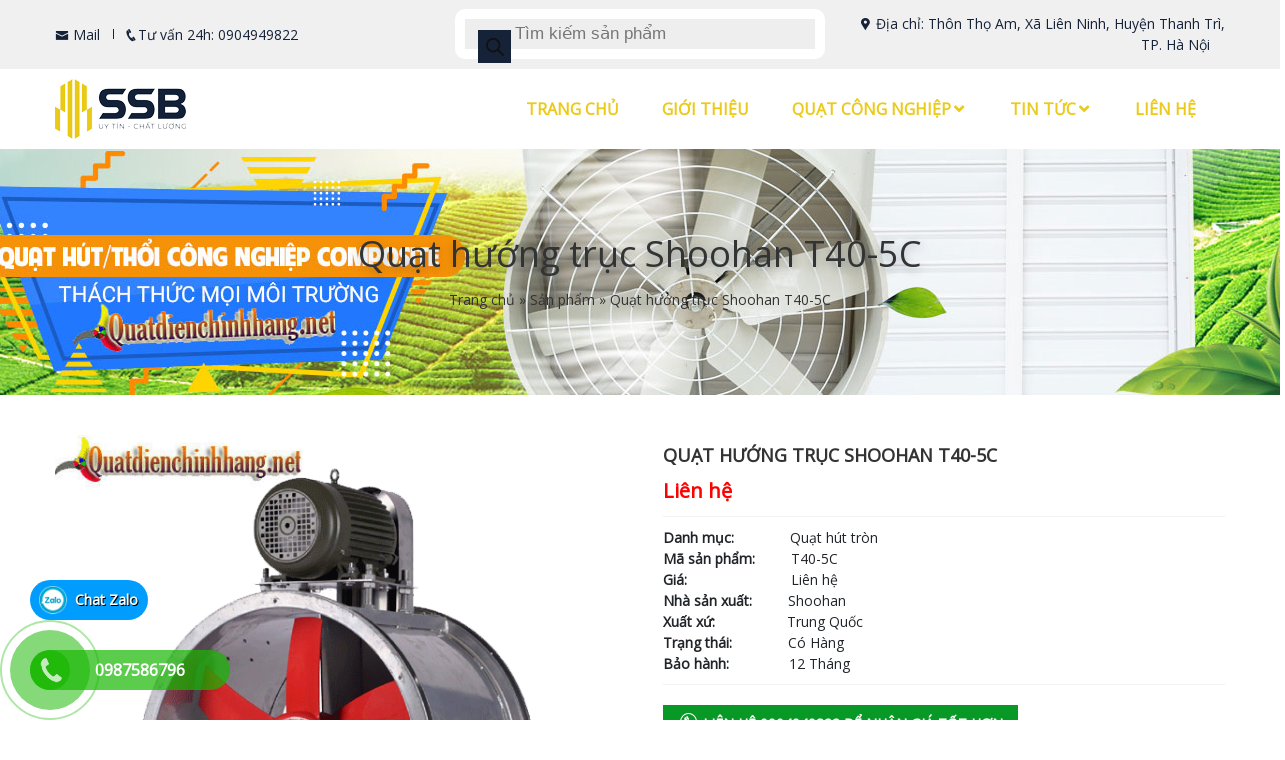

--- FILE ---
content_type: text/html; charset=UTF-8
request_url: https://quatdienchinhhang.net/san-pham/quat-huong-truc-shoohan-t40-5c/
body_size: 22225
content:
<!DOCTYPE html>
<html lang="vi">
<head>
	<meta charset="UTF-8">
	<meta name="viewport" content="width=device-width, initial-scale=1, shrink-to-fit=no">
	<link rel="profile" href="http://gmpg.org/xfn/11">
	<meta name='robots' content='index, follow, max-image-preview:large, max-snippet:-1, max-video-preview:-1' />

	<!-- This site is optimized with the Yoast SEO plugin v20.4 - https://yoast.com/wordpress/plugins/seo/ -->
	<title>Quạt hướng trục Shoohan T40-5C - Quạt điện chính hãng</title>
	<meta name="description" content="Quạt hướng trục Shoohan T40-5C, quạt thông gió cao áp, quạt hút gián tiếp công suất lớn, quạt nhà xưởng, tòa nhà, lưu lượng gió lớn, áp cao." />
	<link rel="canonical" href="https://quatdienchinhhang.net/san-pham/quat-huong-truc-shoohan-t40-5c/" />
	<meta property="og:locale" content="vi_VN" />
	<meta property="og:type" content="article" />
	<meta property="og:title" content="Quạt hướng trục Shoohan T40-5C - Quạt điện chính hãng" />
	<meta property="og:description" content="Quạt hướng trục Shoohan T40-5C, quạt thông gió cao áp, quạt hút gián tiếp công suất lớn, quạt nhà xưởng, tòa nhà, lưu lượng gió lớn, áp cao." />
	<meta property="og:url" content="https://quatdienchinhhang.net/san-pham/quat-huong-truc-shoohan-t40-5c/" />
	<meta property="og:site_name" content="Quạt điện chính hãng" />
	<meta property="article:modified_time" content="2021-04-19T02:10:52+00:00" />
	<meta property="og:image" content="https://quatdienchinhhang.net/wp-content/uploads/2021/01/quat-huong-truc-shoohan-t40-5c.gif" />
	<meta property="og:image:width" content="600" />
	<meta property="og:image:height" content="600" />
	<meta property="og:image:type" content="image/gif" />
	<meta name="twitter:card" content="summary_large_image" />
	<meta name="twitter:label1" content="Ước tính thời gian đọc" />
	<meta name="twitter:data1" content="4 phút" />
	<script type="application/ld+json" class="yoast-schema-graph">{"@context":"https://schema.org","@graph":[{"@type":"WebPage","@id":"https://quatdienchinhhang.net/san-pham/quat-huong-truc-shoohan-t40-5c/","url":"https://quatdienchinhhang.net/san-pham/quat-huong-truc-shoohan-t40-5c/","name":"Quạt hướng trục Shoohan T40-5C - Quạt điện chính hãng","isPartOf":{"@id":"https://quatdienchinhhang.net/#website"},"primaryImageOfPage":{"@id":"https://quatdienchinhhang.net/san-pham/quat-huong-truc-shoohan-t40-5c/#primaryimage"},"image":{"@id":"https://quatdienchinhhang.net/san-pham/quat-huong-truc-shoohan-t40-5c/#primaryimage"},"thumbnailUrl":"https://quatdienchinhhang.net/wp-content/uploads/2021/01/quat-huong-truc-shoohan-t40-5c.gif","datePublished":"2021-01-12T03:13:33+00:00","dateModified":"2021-04-19T02:10:52+00:00","description":"Quạt hướng trục Shoohan T40-5C, quạt thông gió cao áp, quạt hút gián tiếp công suất lớn, quạt nhà xưởng, tòa nhà, lưu lượng gió lớn, áp cao.","breadcrumb":{"@id":"https://quatdienchinhhang.net/san-pham/quat-huong-truc-shoohan-t40-5c/#breadcrumb"},"inLanguage":"vi","potentialAction":[{"@type":"ReadAction","target":["https://quatdienchinhhang.net/san-pham/quat-huong-truc-shoohan-t40-5c/"]}]},{"@type":"ImageObject","inLanguage":"vi","@id":"https://quatdienchinhhang.net/san-pham/quat-huong-truc-shoohan-t40-5c/#primaryimage","url":"https://quatdienchinhhang.net/wp-content/uploads/2021/01/quat-huong-truc-shoohan-t40-5c.gif","contentUrl":"https://quatdienchinhhang.net/wp-content/uploads/2021/01/quat-huong-truc-shoohan-t40-5c.gif","width":600,"height":600,"caption":"Quạt hướng trục Shoohan T40-5C"},{"@type":"BreadcrumbList","@id":"https://quatdienchinhhang.net/san-pham/quat-huong-truc-shoohan-t40-5c/#breadcrumb","itemListElement":[{"@type":"ListItem","position":1,"name":"Trang chủ","item":"https://quatdienchinhhang.net/"},{"@type":"ListItem","position":2,"name":"Sản phẩm","item":"https://quatdienchinhhang.net/san-pham/"},{"@type":"ListItem","position":3,"name":"Quạt hướng trục Shoohan T40-5C"}]},{"@type":"WebSite","@id":"https://quatdienchinhhang.net/#website","url":"https://quatdienchinhhang.net/","name":"Quạt điện chính hãng","description":"#1 Quạt công nghiệp, máy lạnh di động","potentialAction":[{"@type":"SearchAction","target":{"@type":"EntryPoint","urlTemplate":"https://quatdienchinhhang.net/?s={search_term_string}"},"query-input":"required name=search_term_string"}],"inLanguage":"vi"}]}</script>
	<!-- / Yoast SEO plugin. -->


<link rel="alternate" type="application/rss+xml" title="Dòng thông tin Quạt điện chính hãng &raquo;" href="https://quatdienchinhhang.net/feed/" />
<link rel="alternate" type="application/rss+xml" title="Dòng phản hồi Quạt điện chính hãng &raquo;" href="https://quatdienchinhhang.net/comments/feed/" />
<script type="text/javascript">
window._wpemojiSettings = {"baseUrl":"https:\/\/s.w.org\/images\/core\/emoji\/14.0.0\/72x72\/","ext":".png","svgUrl":"https:\/\/s.w.org\/images\/core\/emoji\/14.0.0\/svg\/","svgExt":".svg","source":{"concatemoji":"https:\/\/quatdienchinhhang.net\/wp-includes\/js\/wp-emoji-release.min.js?ver=6.2.8"}};
/*! This file is auto-generated */
!function(e,a,t){var n,r,o,i=a.createElement("canvas"),p=i.getContext&&i.getContext("2d");function s(e,t){p.clearRect(0,0,i.width,i.height),p.fillText(e,0,0);e=i.toDataURL();return p.clearRect(0,0,i.width,i.height),p.fillText(t,0,0),e===i.toDataURL()}function c(e){var t=a.createElement("script");t.src=e,t.defer=t.type="text/javascript",a.getElementsByTagName("head")[0].appendChild(t)}for(o=Array("flag","emoji"),t.supports={everything:!0,everythingExceptFlag:!0},r=0;r<o.length;r++)t.supports[o[r]]=function(e){if(p&&p.fillText)switch(p.textBaseline="top",p.font="600 32px Arial",e){case"flag":return s("\ud83c\udff3\ufe0f\u200d\u26a7\ufe0f","\ud83c\udff3\ufe0f\u200b\u26a7\ufe0f")?!1:!s("\ud83c\uddfa\ud83c\uddf3","\ud83c\uddfa\u200b\ud83c\uddf3")&&!s("\ud83c\udff4\udb40\udc67\udb40\udc62\udb40\udc65\udb40\udc6e\udb40\udc67\udb40\udc7f","\ud83c\udff4\u200b\udb40\udc67\u200b\udb40\udc62\u200b\udb40\udc65\u200b\udb40\udc6e\u200b\udb40\udc67\u200b\udb40\udc7f");case"emoji":return!s("\ud83e\udef1\ud83c\udffb\u200d\ud83e\udef2\ud83c\udfff","\ud83e\udef1\ud83c\udffb\u200b\ud83e\udef2\ud83c\udfff")}return!1}(o[r]),t.supports.everything=t.supports.everything&&t.supports[o[r]],"flag"!==o[r]&&(t.supports.everythingExceptFlag=t.supports.everythingExceptFlag&&t.supports[o[r]]);t.supports.everythingExceptFlag=t.supports.everythingExceptFlag&&!t.supports.flag,t.DOMReady=!1,t.readyCallback=function(){t.DOMReady=!0},t.supports.everything||(n=function(){t.readyCallback()},a.addEventListener?(a.addEventListener("DOMContentLoaded",n,!1),e.addEventListener("load",n,!1)):(e.attachEvent("onload",n),a.attachEvent("onreadystatechange",function(){"complete"===a.readyState&&t.readyCallback()})),(e=t.source||{}).concatemoji?c(e.concatemoji):e.wpemoji&&e.twemoji&&(c(e.twemoji),c(e.wpemoji)))}(window,document,window._wpemojiSettings);
</script>
<style type="text/css">
img.wp-smiley,
img.emoji {
	display: inline !important;
	border: none !important;
	box-shadow: none !important;
	height: 1em !important;
	width: 1em !important;
	margin: 0 0.07em !important;
	vertical-align: -0.1em !important;
	background: none !important;
	padding: 0 !important;
}
</style>
	<link rel='stylesheet' id='bootstrap-style-css' href='https://quatdienchinhhang.net/wp-content/themes/khoinguyen/lib/css/bootstrap.min.css?ver=6.2.8' type='text/css' media='all' />
<link rel='stylesheet' id='icofont-style-css' href='https://quatdienchinhhang.net/wp-content/themes/khoinguyen/lib/css/iconfonts/icofont.min.css?ver=6.2.8' type='text/css' media='all' />
<link rel='stylesheet' id='wow-css-css' href='https://quatdienchinhhang.net/wp-content/themes/khoinguyen/lib/css/animate.css?ver=6.2.8' type='text/css' media='all' />
<link rel='stylesheet' id='wp-block-library-css' href='https://quatdienchinhhang.net/wp-includes/css/dist/block-library/style.min.css?ver=6.2.8' type='text/css' media='all' />
<link rel='stylesheet' id='wc-blocks-vendors-style-css' href='https://quatdienchinhhang.net/wp-content/plugins/woocommerce/packages/woocommerce-blocks/build/wc-blocks-vendors-style.css?ver=9.6.6' type='text/css' media='all' />
<link rel='stylesheet' id='wc-blocks-style-css' href='https://quatdienchinhhang.net/wp-content/plugins/woocommerce/packages/woocommerce-blocks/build/wc-blocks-style.css?ver=9.6.6' type='text/css' media='all' />
<link rel='stylesheet' id='classic-theme-styles-css' href='https://quatdienchinhhang.net/wp-includes/css/classic-themes.min.css?ver=6.2.8' type='text/css' media='all' />
<style id='global-styles-inline-css' type='text/css'>
body{--wp--preset--color--black: #000000;--wp--preset--color--cyan-bluish-gray: #abb8c3;--wp--preset--color--white: #ffffff;--wp--preset--color--pale-pink: #f78da7;--wp--preset--color--vivid-red: #cf2e2e;--wp--preset--color--luminous-vivid-orange: #ff6900;--wp--preset--color--luminous-vivid-amber: #fcb900;--wp--preset--color--light-green-cyan: #7bdcb5;--wp--preset--color--vivid-green-cyan: #00d084;--wp--preset--color--pale-cyan-blue: #8ed1fc;--wp--preset--color--vivid-cyan-blue: #0693e3;--wp--preset--color--vivid-purple: #9b51e0;--wp--preset--gradient--vivid-cyan-blue-to-vivid-purple: linear-gradient(135deg,rgba(6,147,227,1) 0%,rgb(155,81,224) 100%);--wp--preset--gradient--light-green-cyan-to-vivid-green-cyan: linear-gradient(135deg,rgb(122,220,180) 0%,rgb(0,208,130) 100%);--wp--preset--gradient--luminous-vivid-amber-to-luminous-vivid-orange: linear-gradient(135deg,rgba(252,185,0,1) 0%,rgba(255,105,0,1) 100%);--wp--preset--gradient--luminous-vivid-orange-to-vivid-red: linear-gradient(135deg,rgba(255,105,0,1) 0%,rgb(207,46,46) 100%);--wp--preset--gradient--very-light-gray-to-cyan-bluish-gray: linear-gradient(135deg,rgb(238,238,238) 0%,rgb(169,184,195) 100%);--wp--preset--gradient--cool-to-warm-spectrum: linear-gradient(135deg,rgb(74,234,220) 0%,rgb(151,120,209) 20%,rgb(207,42,186) 40%,rgb(238,44,130) 60%,rgb(251,105,98) 80%,rgb(254,248,76) 100%);--wp--preset--gradient--blush-light-purple: linear-gradient(135deg,rgb(255,206,236) 0%,rgb(152,150,240) 100%);--wp--preset--gradient--blush-bordeaux: linear-gradient(135deg,rgb(254,205,165) 0%,rgb(254,45,45) 50%,rgb(107,0,62) 100%);--wp--preset--gradient--luminous-dusk: linear-gradient(135deg,rgb(255,203,112) 0%,rgb(199,81,192) 50%,rgb(65,88,208) 100%);--wp--preset--gradient--pale-ocean: linear-gradient(135deg,rgb(255,245,203) 0%,rgb(182,227,212) 50%,rgb(51,167,181) 100%);--wp--preset--gradient--electric-grass: linear-gradient(135deg,rgb(202,248,128) 0%,rgb(113,206,126) 100%);--wp--preset--gradient--midnight: linear-gradient(135deg,rgb(2,3,129) 0%,rgb(40,116,252) 100%);--wp--preset--duotone--dark-grayscale: url('#wp-duotone-dark-grayscale');--wp--preset--duotone--grayscale: url('#wp-duotone-grayscale');--wp--preset--duotone--purple-yellow: url('#wp-duotone-purple-yellow');--wp--preset--duotone--blue-red: url('#wp-duotone-blue-red');--wp--preset--duotone--midnight: url('#wp-duotone-midnight');--wp--preset--duotone--magenta-yellow: url('#wp-duotone-magenta-yellow');--wp--preset--duotone--purple-green: url('#wp-duotone-purple-green');--wp--preset--duotone--blue-orange: url('#wp-duotone-blue-orange');--wp--preset--font-size--small: 13px;--wp--preset--font-size--medium: 20px;--wp--preset--font-size--large: 36px;--wp--preset--font-size--x-large: 42px;--wp--preset--spacing--20: 0.44rem;--wp--preset--spacing--30: 0.67rem;--wp--preset--spacing--40: 1rem;--wp--preset--spacing--50: 1.5rem;--wp--preset--spacing--60: 2.25rem;--wp--preset--spacing--70: 3.38rem;--wp--preset--spacing--80: 5.06rem;--wp--preset--shadow--natural: 6px 6px 9px rgba(0, 0, 0, 0.2);--wp--preset--shadow--deep: 12px 12px 50px rgba(0, 0, 0, 0.4);--wp--preset--shadow--sharp: 6px 6px 0px rgba(0, 0, 0, 0.2);--wp--preset--shadow--outlined: 6px 6px 0px -3px rgba(255, 255, 255, 1), 6px 6px rgba(0, 0, 0, 1);--wp--preset--shadow--crisp: 6px 6px 0px rgba(0, 0, 0, 1);}:where(.is-layout-flex){gap: 0.5em;}body .is-layout-flow > .alignleft{float: left;margin-inline-start: 0;margin-inline-end: 2em;}body .is-layout-flow > .alignright{float: right;margin-inline-start: 2em;margin-inline-end: 0;}body .is-layout-flow > .aligncenter{margin-left: auto !important;margin-right: auto !important;}body .is-layout-constrained > .alignleft{float: left;margin-inline-start: 0;margin-inline-end: 2em;}body .is-layout-constrained > .alignright{float: right;margin-inline-start: 2em;margin-inline-end: 0;}body .is-layout-constrained > .aligncenter{margin-left: auto !important;margin-right: auto !important;}body .is-layout-constrained > :where(:not(.alignleft):not(.alignright):not(.alignfull)){max-width: var(--wp--style--global--content-size);margin-left: auto !important;margin-right: auto !important;}body .is-layout-constrained > .alignwide{max-width: var(--wp--style--global--wide-size);}body .is-layout-flex{display: flex;}body .is-layout-flex{flex-wrap: wrap;align-items: center;}body .is-layout-flex > *{margin: 0;}:where(.wp-block-columns.is-layout-flex){gap: 2em;}.has-black-color{color: var(--wp--preset--color--black) !important;}.has-cyan-bluish-gray-color{color: var(--wp--preset--color--cyan-bluish-gray) !important;}.has-white-color{color: var(--wp--preset--color--white) !important;}.has-pale-pink-color{color: var(--wp--preset--color--pale-pink) !important;}.has-vivid-red-color{color: var(--wp--preset--color--vivid-red) !important;}.has-luminous-vivid-orange-color{color: var(--wp--preset--color--luminous-vivid-orange) !important;}.has-luminous-vivid-amber-color{color: var(--wp--preset--color--luminous-vivid-amber) !important;}.has-light-green-cyan-color{color: var(--wp--preset--color--light-green-cyan) !important;}.has-vivid-green-cyan-color{color: var(--wp--preset--color--vivid-green-cyan) !important;}.has-pale-cyan-blue-color{color: var(--wp--preset--color--pale-cyan-blue) !important;}.has-vivid-cyan-blue-color{color: var(--wp--preset--color--vivid-cyan-blue) !important;}.has-vivid-purple-color{color: var(--wp--preset--color--vivid-purple) !important;}.has-black-background-color{background-color: var(--wp--preset--color--black) !important;}.has-cyan-bluish-gray-background-color{background-color: var(--wp--preset--color--cyan-bluish-gray) !important;}.has-white-background-color{background-color: var(--wp--preset--color--white) !important;}.has-pale-pink-background-color{background-color: var(--wp--preset--color--pale-pink) !important;}.has-vivid-red-background-color{background-color: var(--wp--preset--color--vivid-red) !important;}.has-luminous-vivid-orange-background-color{background-color: var(--wp--preset--color--luminous-vivid-orange) !important;}.has-luminous-vivid-amber-background-color{background-color: var(--wp--preset--color--luminous-vivid-amber) !important;}.has-light-green-cyan-background-color{background-color: var(--wp--preset--color--light-green-cyan) !important;}.has-vivid-green-cyan-background-color{background-color: var(--wp--preset--color--vivid-green-cyan) !important;}.has-pale-cyan-blue-background-color{background-color: var(--wp--preset--color--pale-cyan-blue) !important;}.has-vivid-cyan-blue-background-color{background-color: var(--wp--preset--color--vivid-cyan-blue) !important;}.has-vivid-purple-background-color{background-color: var(--wp--preset--color--vivid-purple) !important;}.has-black-border-color{border-color: var(--wp--preset--color--black) !important;}.has-cyan-bluish-gray-border-color{border-color: var(--wp--preset--color--cyan-bluish-gray) !important;}.has-white-border-color{border-color: var(--wp--preset--color--white) !important;}.has-pale-pink-border-color{border-color: var(--wp--preset--color--pale-pink) !important;}.has-vivid-red-border-color{border-color: var(--wp--preset--color--vivid-red) !important;}.has-luminous-vivid-orange-border-color{border-color: var(--wp--preset--color--luminous-vivid-orange) !important;}.has-luminous-vivid-amber-border-color{border-color: var(--wp--preset--color--luminous-vivid-amber) !important;}.has-light-green-cyan-border-color{border-color: var(--wp--preset--color--light-green-cyan) !important;}.has-vivid-green-cyan-border-color{border-color: var(--wp--preset--color--vivid-green-cyan) !important;}.has-pale-cyan-blue-border-color{border-color: var(--wp--preset--color--pale-cyan-blue) !important;}.has-vivid-cyan-blue-border-color{border-color: var(--wp--preset--color--vivid-cyan-blue) !important;}.has-vivid-purple-border-color{border-color: var(--wp--preset--color--vivid-purple) !important;}.has-vivid-cyan-blue-to-vivid-purple-gradient-background{background: var(--wp--preset--gradient--vivid-cyan-blue-to-vivid-purple) !important;}.has-light-green-cyan-to-vivid-green-cyan-gradient-background{background: var(--wp--preset--gradient--light-green-cyan-to-vivid-green-cyan) !important;}.has-luminous-vivid-amber-to-luminous-vivid-orange-gradient-background{background: var(--wp--preset--gradient--luminous-vivid-amber-to-luminous-vivid-orange) !important;}.has-luminous-vivid-orange-to-vivid-red-gradient-background{background: var(--wp--preset--gradient--luminous-vivid-orange-to-vivid-red) !important;}.has-very-light-gray-to-cyan-bluish-gray-gradient-background{background: var(--wp--preset--gradient--very-light-gray-to-cyan-bluish-gray) !important;}.has-cool-to-warm-spectrum-gradient-background{background: var(--wp--preset--gradient--cool-to-warm-spectrum) !important;}.has-blush-light-purple-gradient-background{background: var(--wp--preset--gradient--blush-light-purple) !important;}.has-blush-bordeaux-gradient-background{background: var(--wp--preset--gradient--blush-bordeaux) !important;}.has-luminous-dusk-gradient-background{background: var(--wp--preset--gradient--luminous-dusk) !important;}.has-pale-ocean-gradient-background{background: var(--wp--preset--gradient--pale-ocean) !important;}.has-electric-grass-gradient-background{background: var(--wp--preset--gradient--electric-grass) !important;}.has-midnight-gradient-background{background: var(--wp--preset--gradient--midnight) !important;}.has-small-font-size{font-size: var(--wp--preset--font-size--small) !important;}.has-medium-font-size{font-size: var(--wp--preset--font-size--medium) !important;}.has-large-font-size{font-size: var(--wp--preset--font-size--large) !important;}.has-x-large-font-size{font-size: var(--wp--preset--font-size--x-large) !important;}
.wp-block-navigation a:where(:not(.wp-element-button)){color: inherit;}
:where(.wp-block-columns.is-layout-flex){gap: 2em;}
.wp-block-pullquote{font-size: 1.5em;line-height: 1.6;}
</style>
<link rel='stylesheet' id='redux-extendify-styles-css' href='https://quatdienchinhhang.net/wp-content/plugins/redux-framework/redux-core/assets/css/extendify-utilities.css?ver=4.4.0' type='text/css' media='all' />
<link rel='stylesheet' id='contact-form-7-css' href='https://quatdienchinhhang.net/wp-content/plugins/contact-form-7/includes/css/styles.css?ver=5.7.5.1' type='text/css' media='all' />
<link rel='stylesheet' id='woocommerce-layout-css' href='https://quatdienchinhhang.net/wp-content/plugins/woocommerce/assets/css/woocommerce-layout.css?ver=7.5.1' type='text/css' media='all' />
<link rel='stylesheet' id='woocommerce-smallscreen-css' href='https://quatdienchinhhang.net/wp-content/plugins/woocommerce/assets/css/woocommerce-smallscreen.css?ver=7.5.1' type='text/css' media='only screen and (max-width: 768px)' />
<link rel='stylesheet' id='woocommerce-general-css' href='https://quatdienchinhhang.net/wp-content/plugins/woocommerce/assets/css/woocommerce.css?ver=7.5.1' type='text/css' media='all' />
<style id='woocommerce-inline-inline-css' type='text/css'>
.woocommerce form .form-row .required { visibility: visible; }
</style>
<link rel='stylesheet' id='dgwt-wcas-style-css' href='https://quatdienchinhhang.net/wp-content/plugins/ajax-search-for-woocommerce/assets/css/style.min.css?ver=1.22.3' type='text/css' media='all' />
<link rel='stylesheet' id='slick-style-css' href='https://quatdienchinhhang.net/wp-content/themes/khoinguyen/lib/css/slick/slick.css?ver=6.2.8' type='text/css' media='all' />
<link rel='stylesheet' id='slick-theme-style-css' href='https://quatdienchinhhang.net/wp-content/themes/khoinguyen/lib/css/slick/slick-theme.css?ver=6.2.8' type='text/css' media='all' />
<link rel='stylesheet' id='fancybox-css-css' href='https://quatdienchinhhang.net/wp-content/themes/khoinguyen/lib/css/product/gallery-product/fancybox.min.css?ver=6.2.8' type='text/css' media='all' />
<link rel='stylesheet' id='gallery-front-css-css' href='https://quatdienchinhhang.net/wp-content/themes/khoinguyen/lib/css/product/gallery-product/gallery-front.css?ver=6.2.8' type='text/css' media='all' />
<link rel='stylesheet' id='shtheme-style-css' href='https://quatdienchinhhang.net/wp-content/themes/khoinguyen/style.css?ver=6.2.8' type='text/css' media='all' />
<link rel='stylesheet' id='unitheme-style-css' href='https://quatdienchinhhang.net/wp-content/themes/khoinguyen/style.css?ver=6.2.8' type='text/css' media='all' />
<link rel='stylesheet' id='custom-style-css' href='https://quatdienchinhhang.net/wp-content/themes/khoinguyen/lib/css/custom-style.css?ver=6.2.8' type='text/css' media='all' />
<link rel='stylesheet' id='woocommerce-style-css' href='https://quatdienchinhhang.net/wp-content/themes/khoinguyen/lib/css/custom-woocommerce.css?ver=6.2.8' type='text/css' media='all' />
<link rel='stylesheet' id='woocommerce-layout-style-css' href='https://quatdienchinhhang.net/wp-content/themes/khoinguyen/lib/css/layout-woocommerce.css?ver=6.2.8' type='text/css' media='all' />
<link rel='stylesheet' id='prdctfltr-css' href='https://quatdienchinhhang.net/wp-content/plugins/prdctfltr/includes/css/style.min.css?ver=7.2.4' type='text/css' media='all' />
<script type='text/javascript' src='https://quatdienchinhhang.net/wp-includes/js/jquery/jquery.min.js?ver=3.6.4' id='jquery-core-js'></script>
<script type='text/javascript' src='https://quatdienchinhhang.net/wp-includes/js/jquery/jquery-migrate.min.js?ver=3.4.0' id='jquery-migrate-js'></script>
<link rel="https://api.w.org/" href="https://quatdienchinhhang.net/wp-json/" /><link rel="alternate" type="application/json" href="https://quatdienchinhhang.net/wp-json/wp/v2/product/1302" /><link rel="EditURI" type="application/rsd+xml" title="RSD" href="https://quatdienchinhhang.net/xmlrpc.php?rsd" />
<link rel="wlwmanifest" type="application/wlwmanifest+xml" href="https://quatdienchinhhang.net/wp-includes/wlwmanifest.xml" />
<meta name="generator" content="WordPress 6.2.8" />
<meta name="generator" content="WooCommerce 7.5.1" />
<link rel='shortlink' href='https://quatdienchinhhang.net/?p=1302' />
<link rel="alternate" type="application/json+oembed" href="https://quatdienchinhhang.net/wp-json/oembed/1.0/embed?url=https%3A%2F%2Fquatdienchinhhang.net%2Fsan-pham%2Fquat-huong-truc-shoohan-t40-5c%2F" />
<link rel="alternate" type="text/xml+oembed" href="https://quatdienchinhhang.net/wp-json/oembed/1.0/embed?url=https%3A%2F%2Fquatdienchinhhang.net%2Fsan-pham%2Fquat-huong-truc-shoohan-t40-5c%2F&#038;format=xml" />
<meta name="generator" content="Redux 4.4.0" />		<style>
			.dgwt-wcas-ico-magnifier,.dgwt-wcas-ico-magnifier-handler{max-width:20px}.dgwt-wcas-search-wrapp{max-width:600px}		</style>
			<noscript><style>.woocommerce-product-gallery{ opacity: 1 !important; }</style></noscript>
		<style type="text/css" media="screen">
		.seovietmenu__head .seovietmenu__logo {
			background-image: url('https://quatdienchinhhang.net/wp-content/uploads/2020/07/logo-quatdienchinhhang.png');
			background-repeat: no-repeat;
		}
	</style>
	<!-- Global site tag (gtag.js) - Google Analytics -->
<script async src="https://www.googletagmanager.com/gtag/js?id=UA-216588257-1"></script>
<script>
  window.dataLayer = window.dataLayer || [];
  function gtag(){dataLayer.push(arguments);}
  gtag('js', new Date());

  gtag('config', 'UA-216588257-1');
</script>
<script id='ip-widget-script' type='text/javascript' src='https://supports.chat/ip_analytics.js?code=e0a38bbd587808b91b77' async></script>
<link rel="shortcut icon" href="https://quatdienchinhhang.net/wp-content/uploads/2020/07/favicon-ssb.png" type="image/x-icon" /><meta name="generator" content="Product Filter for WooCommerce"/><style id="sh_option-dynamic-css" title="dynamic-css" class="redux-options-output">.footer-widgets{background-color:transparent;background-repeat:no-repeat;background-attachment:inherit;background-position:center center;background-image:url('https://quatdienchinhhang.net/wp-content/uploads/2020/01/bg_ft.jpg');background-size:cover;}</style></head>
<body class="product-template-default single single-product postid-1302 theme-khoinguyen woocommerce woocommerce-page woocommerce-no-js preloading sidebar-content site-full-width" itemscope="itemscope" itemtype="http://schema.org/WebPage">
    <nav id="mobilenav">
        <div class="mobilenav__inner">
            <div class="toplg">
                <div class="row align-items-center">
                    <div class="col-10">
                        <div class="logo text-left">
                            <a href="https://quatdienchinhhang.net/"><img src="https://quatdienchinhhang.net/wp-content/uploads/2020/07/logo-quatdienchinhhang.png"></a>                        </div>
                    </div>
                    <div class="col-2">
                        <a class="button_close"> <i class="icofont-close-circled"></i> </a>
                    </div>
                </div>
            </div>
            <div class="menu-top-menu-container"><ul id="menu-main" class="mobile-menu"><li id="menu-item-365" class="menu-item menu-item-type-custom menu-item-object-custom menu-item-home menu-item-365"><a href="https://quatdienchinhhang.net">Trang chủ</a></li>
<li id="menu-item-151" class="menu-item menu-item-type-post_type menu-item-object-page menu-item-151"><a rel="nofollow" href="https://quatdienchinhhang.net/gioi-thieu/">Giới thiệu</a></li>
<li id="menu-item-320" class="menu-item menu-item-type-taxonomy menu-item-object-product_cat current-product-ancestor current-menu-parent current-product-parent menu-item-has-children menu-item-320"><a href="https://quatdienchinhhang.net/danh-muc/quat-cong-nghiep/">Quạt công nghiệp</a>
<ul class="sub-menu">
	<li id="menu-item-3868" class="menu-item menu-item-type-taxonomy menu-item-object-product_cat menu-item-3868"><a href="https://quatdienchinhhang.net/danh-muc/may-hut-am-cong-nghiep/">Máy hút ẩm công nghiệp</a></li>
</ul>
</li>
<li id="menu-item-359" class="menu-item menu-item-type-taxonomy menu-item-object-category menu-item-has-children menu-item-359"><a href="https://quatdienchinhhang.net/category/tin-tuc/tin-tuc-tin-tuc/">Tin tức</a>
<ul class="sub-menu">
	<li id="menu-item-357" class="menu-item menu-item-type-taxonomy menu-item-object-category menu-item-357"><a href="https://quatdienchinhhang.net/category/tin-tuc/tin-khuyen-mai/">Tin khuyến mãi</a></li>
	<li id="menu-item-358" class="menu-item menu-item-type-taxonomy menu-item-object-category menu-item-358"><a href="https://quatdienchinhhang.net/category/tin-tuc/cac-meo-vat/">Các mẹo vặt</a></li>
</ul>
</li>
<li id="menu-item-149" class="menu-item menu-item-type-post_type menu-item-object-page menu-item-149"><a rel="nofollow" href="https://quatdienchinhhang.net/lien-he/">Liên hệ</a></li>
</ul></div>        </div>
    </nav>
    
<div id="page-wrap" class="site seoviet-page">

	<header id="masthead" class="site-header header-logo" role="banner" itemscope="itemscope" itemtype="http://schema.org/WPHeader">

		<!-- Start Top Header -->
					<div class="top-header">
				<div class="container">
					<div class="row align-items-center">
						<div class="col-lg-4 col-9">
							<div class="box_head_left">
								<span class="contact contact_mail">
									<a href="mailto:"><i class="icofont-envelope"></i> Mail</a>
								</span>
								<span class="contact contact_hotline">
									<i class="icofont-phone"></i>Tư vấn 24h: 0904949822								</span>
							</div>
						</div>
						<div class="col-lg-4 d-lg-block d-none text-lg-center text-right">
							<div  class="dgwt-wcas-search-wrapp dgwt-wcas-has-submit woocommerce dgwt-wcas-style-pirx js-dgwt-wcas-layout-classic dgwt-wcas-layout-classic js-dgwt-wcas-mobile-overlay-disabled">
		<form class="dgwt-wcas-search-form" role="search" action="https://quatdienchinhhang.net/" method="get">
		<div class="dgwt-wcas-sf-wrapp">
						<label class="screen-reader-text"
			       for="dgwt-wcas-search-input-1">Tìm kiếm sản phẩm</label>

			<input id="dgwt-wcas-search-input-1"
			       type="search"
			       class="dgwt-wcas-search-input"
			       name="s"
			       value=""
			       placeholder="Tìm kiếm sản phẩm"
			       autocomplete="off"
				   			/>
			<div class="dgwt-wcas-preloader"></div>

			<div class="dgwt-wcas-voice-search"></div>

							<button type="submit"
				        aria-label="Tìm kiếm"
				        class="dgwt-wcas-search-submit">				<svg class="dgwt-wcas-ico-magnifier" xmlns="http://www.w3.org/2000/svg" width="18" height="18" viewBox="0 0 18 18">
					<path  d=" M 16.722523,17.901412 C 16.572585,17.825208 15.36088,16.670476 14.029846,15.33534 L 11.609782,12.907819 11.01926,13.29667 C 8.7613237,14.783493 5.6172703,14.768302 3.332423,13.259528 -0.07366363,11.010358 -1.0146502,6.5989684 1.1898146,3.2148776
						  1.5505179,2.6611594 2.4056498,1.7447266 2.9644271,1.3130497 3.4423015,0.94387379 4.3921825,0.48568469 5.1732652,0.2475835 5.886299,0.03022609 6.1341883,0 7.2037391,0 8.2732897,0 8.521179,0.03022609 9.234213,0.2475835 c 0.781083,0.23810119 1.730962,0.69629029 2.208837,1.0654662
						  0.532501,0.4113763 1.39922,1.3400096 1.760153,1.8858877 1.520655,2.2998531 1.599025,5.3023778 0.199549,7.6451086 -0.208076,0.348322 -0.393306,0.668209 -0.411622,0.710863 -0.01831,0.04265 1.065556,1.18264 2.408603,2.533307 1.343046,1.350666 2.486621,2.574792 2.541278,2.720279 0.282475,0.7519
						  -0.503089,1.456506 -1.218488,1.092917 z M 8.4027892,12.475062 C 9.434946,12.25579 10.131043,11.855461 10.99416,10.984753 11.554519,10.419467 11.842507,10.042366 12.062078,9.5863882 12.794223,8.0659672 12.793657,6.2652398 12.060578,4.756293 11.680383,3.9737304 10.453587,2.7178427
						  9.730569,2.3710306 8.6921295,1.8729196 8.3992147,1.807606 7.2037567,1.807606 6.0082984,1.807606 5.7153841,1.87292 4.6769446,2.3710306 3.9539263,2.7178427 2.7271301,3.9737304 2.3469352,4.756293 1.6138384,6.2652398 1.6132726,8.0659672 2.3454252,9.5863882 c 0.4167354,0.8654208 1.5978784,2.0575608
						  2.4443766,2.4671358 1.0971012,0.530827 2.3890403,0.681561 3.6130134,0.421538 z
					"/>
				</svg>
				</button>
			
			<input type="hidden" name="post_type" value="product"/>
			<input type="hidden" name="dgwt_wcas" value="1"/>

			
					</div>
	</form>
</div>
						</div>
						<div class="col-lg-4 text-lg-right d-lg-block d-none">
							<div class="box_head_right">
								<span class="contact_address">
									<i class="icofont-google-map"></i> Địa chỉ: Thôn Thọ Am, Xã Liên Ninh, Huyện Thanh Trì, TP. Hà Nội								</span>
							</div>
						</div>
					</div>
				</div>
			</div>
				<!-- End Top Header -->

		<div class="header-main">
	<div class="container">
		<div class="site-branding">
							<p class="site-title"><a href="https://quatdienchinhhang.net/" rel="home">Quạt điện chính hãng</a></p>
							<p class="site-description">#1 Quạt công nghiệp, máy lạnh di động</p>
					</div><!-- .site-branding -->

		<div class="header-content">
			<div class="d-lg-none">
				<div class="row align-items-center">
					<div class="col-3">
						<button id="showmenu" type="button">
						    <span class="hamburger hamburger--collapse">
								<span class="hamburger-box">
									<span class="hamburger-inner"></span>
								</span>
							</span>
							<span class="menu_title"> Menu </span>
						</button>
					</div>
					<div class="col-6">
						<div class="logo text-center">
								<a href="https://quatdienchinhhang.net/"><img src="https://quatdienchinhhang.net/wp-content/uploads/2020/07/logo-quatdienchinhhang.png"></a>							</div>
					</div>
					<div class="col-3 text-right">
						<div class="icon-search"><a href="#search"><img src="https://quatdienchinhhang.net/wp-content/themes/khoinguyen/lib/images/search_mobile.png"></a></div>
					</div>
				</div>
			</div>
			<div class="d-lg-block d-none">
				<div class="row align-items-center">
					<div class="col-xl-3 col-lg-2">
						<div class="logo">
							<a href="https://quatdienchinhhang.net/"><img src="https://quatdienchinhhang.net/wp-content/uploads/2020/07/logo-quatdienchinhhang.png"></a>						</div>
					</div>
					<div class="col-xl-9 col-lg-10">
													<nav id="site-navigation" class="main-navigation" itemscope itemtype="https://schema.org/SiteNavigationElement">
								<div class="menu-top-menu-container"><ul id="primary-menu" class="menu clearfix"><li class="menu-item menu-item-type-custom menu-item-object-custom menu-item-home menu-item-365"><a href="https://quatdienchinhhang.net">Trang chủ</a></li>
<li class="menu-item menu-item-type-post_type menu-item-object-page menu-item-151"><a rel="nofollow" href="https://quatdienchinhhang.net/gioi-thieu/">Giới thiệu</a></li>
<li class="menu-item menu-item-type-taxonomy menu-item-object-product_cat current-product-ancestor current-menu-parent current-product-parent menu-item-has-children menu-item-320"><a href="https://quatdienchinhhang.net/danh-muc/quat-cong-nghiep/">Quạt công nghiệp</a>
<ul class="sub-menu">
	<li class="menu-item menu-item-type-taxonomy menu-item-object-product_cat menu-item-3868"><a href="https://quatdienchinhhang.net/danh-muc/may-hut-am-cong-nghiep/">Máy hút ẩm công nghiệp</a></li>
</ul>
</li>
<li class="menu-item menu-item-type-taxonomy menu-item-object-category menu-item-has-children menu-item-359"><a href="https://quatdienchinhhang.net/category/tin-tuc/tin-tuc-tin-tuc/">Tin tức</a>
<ul class="sub-menu">
	<li class="menu-item menu-item-type-taxonomy menu-item-object-category menu-item-357"><a href="https://quatdienchinhhang.net/category/tin-tuc/tin-khuyen-mai/">Tin khuyến mãi</a></li>
	<li class="menu-item menu-item-type-taxonomy menu-item-object-category menu-item-358"><a href="https://quatdienchinhhang.net/category/tin-tuc/cac-meo-vat/">Các mẹo vặt</a></li>
</ul>
</li>
<li class="menu-item menu-item-type-post_type menu-item-object-page menu-item-149"><a rel="nofollow" href="https://quatdienchinhhang.net/lien-he/">Liên hệ</a></li>
</ul></div>							</nav>
											</div>
				</div>
			</div>
		</div>
			</div>
</div>

	</header><!-- #masthead -->
	
	<div id="content" class="site-content">

		<div class="d-flex align-items-center page-title-bar"><div class="container"><div class="title-bar-wrap"><h1 class="title">Quạt hướng trục Shoohan T40-5C</h1><div class="breadcrumb"><span><span><a href="https://quatdienchinhhang.net/">Trang chủ</a></span> » <span><a href="https://quatdienchinhhang.net/san-pham/">Sản phẩm</a></span> » <span class="breadcrumb_last" aria-current="page">Quạt hướng trục Shoohan T40-5C</span></span></div></div></div></div>
			<div class="container">

	<div class="content-sidebar-wrap"><main id="main" class="site-main" role="main">
		
			<div class="woocommerce-notices-wrapper"></div><div id="product-1302" class="product type-product post-1302 status-publish first instock product_cat-noi-bat product_cat-quat-cong-nghiep product_cat-quat-hut-cong-nghiep product_tag-quat-huong-truc-cao-ap product_tag-quat-huong-truc-shoohan product_tag-quat-huong-truc-shoohan-t40-5c product_tag-quat-huong-truc-t40-5c product_tag-quat-hut-cao-ap product_tag-quat-hut-cong-nghiep product_tag-quat-hut-cong-suat-lon product_tag-quat-hut-gian-tiep product_tag-quat-hut-huong-truc product_tag-quat-thong-gio-cao-ap product_tag-quat-thong-gio-gian-tiep product_tag-quat-thong-gio-huong-truc has-post-thumbnail shipping-taxable product-type-simple">

	<div class="clearfix">
		<div class="images">
	<section class="slider woo-slider-for"><div class="zoom"><img width="600" height="600" src="https://quatdienchinhhang.net/wp-content/uploads/2021/01/quat-huong-truc-shoohan-t40-5c.gif" class="attachment-full size-full wp-post-image" alt="Quạt hướng trục Shoohan T40-5C" decoding="async" loading="lazy" title="quat-huong-truc-shoohan-t40-5c" /><img width="600" height="600" src="https://quatdienchinhhang.net/wp-content/uploads/2021/01/quat-huong-truc-shoohan-t40-5c.gif" class="attachment-shop_single size-shop_single wp-post-image" alt="Quạt hướng trục Shoohan T40-5C" decoding="async" title="quat-huong-truc-shoohan-t40-5c" /><a href="https://quatdienchinhhang.net/wp-content/uploads/2021/01/quat-huong-truc-shoohan-t40-5c.gif" class="woo-popup icofont-search-1" data-fancybox="product-gallery"></a></div></section></div>
		<div class="summary entry-summary">
			<h1 class="product_title">Quạt hướng trục Shoohan T40-5C</h1><p class="price">Liên hệ</p><div class="woocommerce-product-details__short-description">
	<p><strong>Danh mục:</strong>              Quạt hút tròn<br />
<strong>Mã sản phẩm:</strong>         T40-5C<br />
<strong>Giá: </strong>                         Liên hệ<br />
<strong>Nhà sản xuất:</strong>         Shoohan<br />
<strong>Xuất xứ:</strong>                  Trung Quốc<br />
<strong>Trạng thái:</strong>              Có Hàng<br />
<strong>Bảo hành:</strong>               12 Tháng</p>
</div>
	<div class="text-center wrap-hotline">
		<a href="tel:0904949822" title="0904949822">
		<i class="icofont-phone-circle"></i>  Liên hệ 0904949822 để nhận giá tốt hơn
		</a>
	</div>
		<!-- Go to www.addthis.com/dashboard to customize your tools --> 
	<script type="text/javascript" src="//s7.addthis.com/js/300/addthis_widget.js#pubid=ra-5df069180ced0280"></script>
	<div class="addthis_inline_share_toolbox_mxws"></div>
			</div>
	</div>

	
	<div class="woocommerce-tabs wc-tabs-wrapper">
		<ul class="tabs wc-tabs" role="tablist">
							<li class="description_tab" id="tab-title-description" role="tab" aria-controls="tab-description">
					<a href="#tab-description">Mô tả sản phẩm</a>
				</li>
							<li class="thongso_tab" id="tab-title-thongso" role="tab" aria-controls="tab-thongso">
					<a href="#tab-thongso">Thông số kỹ thuật</a>
				</li>
					</ul>
					<div class="woocommerce-Tabs-panel woocommerce-Tabs-panel--description panel entry-content wc-tab" id="tab-description" role="tabpanel" aria-labelledby="tab-title-description">
				<strong><span style="color: #0000ff;">Quạt hút hướng trục gián tiếp Shoohan T40-5C</span> thiết kế chắc chắn, tính năng ưu việt, lưu lượng gió lớn, cột áp cao, tiết kiệm điện năng, tiếng ồn thấp, là sự lựa chọn của rất nhiều dự án nhà xưởng, công trình trong và ngoài nước.</strong>
<h2>Quạt hướng trục cao áp Shoohan T40-5C</h2>
<span style="color: #ff0000;"><a style="color: #ff0000;" href="https://quatdienchinhhang.net/danh-muc/quat-cong-nghiep/quat-hut/"><strong>Quạt hướng trục gián tiếp</strong></a></span> là dòng quạt thông gió đồng trục, chạy gián tiếp qua dây đai (Curoa), moter thiết kế lắp đặt trên thân phía ngoài quạt, thiết kế dạng ống tròn với cánh xiên.

Quạt được nhập khẩu nguyên chiếc từ Taiwan Đài Loan, nhập về Việt Nam với thương hiệu Shoohan độc quyền.

Công nghệ sản xuất hiện đại, với linh kiện nhập khẩu, tất cả các linh kiện quạt đều được sơn tĩnh điện, chống ăn mòn và gỉ sét.

Sử dụng động cơ chất lượng tốt nhất, đến từ các thương hiệu nổi tiếng như: Việt hung ( Việt Nam), Điện cơ ( Việt Nam), Teco (Đài Loan), ABB ( Thụy Điển), Simems ( Đức), ATT ( Singapore), Bonfi ( Ý).
<p style="text-align: center;"><a href="https://quatdienchinhhang.net/wp-content/uploads/2021/01/quat-hut-cao-ap-shoohan-t40-5c.gif"><img class="size-full wp-image-1407 aligncenter" src="https://quatdienchinhhang.net/wp-content/uploads/2021/01/quat-hut-cao-ap-shoohan-t40-5c.gif" alt="Quạt hút cao áp gián tiếp Shoohan T40-5C" width="840" height="480" /></a> Quạt hút cao áp gián tiếp Shoohan T40-5C nối ống</p>

<h3>Ứng dụng Quạt cao áp Shoohan T40-5C</h3>
<strong>Quạt công nghiệp Shoohan T40-5C</strong> chủ yếu được lắp đặt nối ống với các hệ thống đường ống, hút hoặc cấp khí tươi cho các tòa nhà, hút khói hàng lang, tầng hầm, thông gió trục kỹ thuật...

Sử dụng quạt cho các công trình nhà xưởng, công trình dân dụng, xưởng sản xuất, xưởng chế tạo, kho hàng, bến bãi.

<strong>Quạt hướng trục Shoohan</strong> vận hành thổi song song với trục quạt, nhiệm vụ vận chuyển không khí, thông gió, các khí nóng, nhiệt lượng, không khí mát, các chất thải bụi bẩn, hơi ẩm mốc.

<strong>Ưu điểm quạt thông gió hướng trục.</strong>
<ul>
 	<li>Kiểu dáng sang trọng, thiết kế đơn giản, dễ lắp đặt, bảo trì, bảo dưỡng</li>
 	<li>Áp suất cao, lưu lượng gió lớn</li>
 	<li>Tuổi thọ cao, tiết kiệm nhiên liệu điện năng, đạt hiệu quả nhất định</li>
 	<li>Mẫu mã đa dạng, đầy đủ các công suất, kích thước và lưu lượng gió cho quý khách lựa chọn.</li>
 	<li>Sử dụng rộng rãi trong các môi trường khắc nghiệt khác nhau</li>
</ul>
<h2>Mua quạt hướng trục cao áp ở đâu uy tín, giá rẻ.</h2>
<strong>SSB ELECTRIC VIỆT NAM</strong> tự hào là doanh nghiệp hàng đầu trong lĩnh vực cung cấp và phân phối <span style="color: #ff0000;"><a style="color: #ff0000;" href="https://quatdienchinhhang.net/san-pham/quat-huong-truc-shoohan-t40-5c/"><strong>các loại quạt công nghiệp</strong></a></span>, máy hút bụi, <strong>hệ thống hút lọc bụi công nghiệp</strong>, <strong>máy lạnh di động</strong> chính hãng tại Việt Nam.

Đến với SSB quý khách an tâm về chất lượng, tự tin về giá thành ( cam kết giá cạnh tranh nhất), hỗ trợ tốt nhất về dịch vụ trước và sau bán hàng.

<strong>CÔNG TY TNHH SSB ELECTRIC VIỆT NAM</strong> đã và đang cung cấp rất nhiều công trình lớn nhỏ, luôn hỗ trợ, đồng hành cùng các nhà thầu, đại lý nhanh nhất.

<strong>Liên hệ trực tiếp để nhận được nhiều ưu đãi.</strong>
<p style="text-align: center;"><strong>CÔNG TY TNHH SSB ELECTRIC VIỆT NAM</strong></p>
<p style="text-align: center;"><strong>Trụ sở chính: Thọ Am, Xã Liên Ninh, Huyện Thanh Trì, TP. Hà Nội</strong></p>
<p style="text-align: center;"><strong>Cơ sở 1: Số 111 Đường Đông Mỹ, Xã Liên Ninh, Huyện Thanh Trì, TP. Hà Nội</strong></p>
<p style="text-align: center;"><strong>Cơ sở 2: Số 32 Đường An Dương Vương, P. 16, Q.8, TP. HCM</strong></p>
<p style="text-align: center;"><strong>Kho hàng:</strong></p>
<p style="text-align: center;"><strong>119 Trần trọng cung, P. Tân Thuận Đông, Q.7, TP. HCM</strong></p>
<p style="text-align: center;"><strong>KCN Ngọc Hồi, Huyện Thanh Trì, TP. Hà Nội</strong></p>
<p style="text-align: center;"><strong>Điện thoại: 0904949822 ( HN)  /  0902261070 ( HCM)  /  0987586796 (Dự Án)</strong></p>
<p style="text-align: center;"><strong>Website: <span style="color: #ff0000;"><a style="color: #ff0000;" href="http://Quatdienchinhhang.net">Quatdienchinhhang.net</a></span>  /  Email: ssb.electric.vn@gmail.com</strong></p>			</div>
					<div class="woocommerce-Tabs-panel woocommerce-Tabs-panel--thongso panel entry-content wc-tab" id="tab-thongso" role="tabpanel" aria-labelledby="tab-title-thongso">
				<p>Thông số kỹ thuật: Quạt hút hướng trục T40-5C</p>
<p>Thương hiệu: <strong>SHOOHAN</strong></p>
<p>Công suất:<strong> 1.5KW</strong></p>
<p>Tốc độ: <strong>1450r/min</strong></p>
<p>Lưu lượng:<strong> 11000m3/h</strong></p>
<p>Điện áp:<strong> 380V</strong></p>
<p>Cột áp<strong> : 210Pa</strong></p>
<p>Bảo hành: <strong>12 tháng</strong></p>
<p>&nbsp;</p>
			</div>
			</div>


	        <section class="related">
	        <h2 class="heading-related"><span>Sản phẩm liên quan</span></h2>
        	<ul class="slick-carousel list-products" 
	        	data-item="4" 
	        	data-item_md="2" 
	        	data-item_sm="2" 
	        	data-item_mb="1" 
	        	data-row="1" 
	        	data-dots="false" 
	        	data-arrows="true" 
	        	data-vertical="false">
				<li class="wowProject zoomIn product type-product post-455 status-publish instock product_cat-quat-cong-nghiep product_cat-noi-bat product_cat-quat-hut-cong-nghiep product_tag-quat-cong-nghiep-soffnet-sht-20 product_tag-quat-gio-tron-soffnet-sht-20 product_tag-quat-hut-cong-nghiep-phi-200 product_tag-quat-hut-cong-nghiep-sht-20 product_tag-quat-hut-di-dong-sht-20 product_tag-quat-hut-gio-soffnet-sht-20 product_tag-quat-hut-phi-200 product_tag-quat-hut-xach-tay-soffnet-sht-20 product_tag-quat-noi-ong-phi-200 product_tag-quat-noi-ong-soffnet-sht-20 product_tag-quat-thong-gio-cong-nghiep-sht-20 product_tag-quat-thong-gio-noi-ong-phi-200 product_tag-quat-thong-gio-phi-200 product_tag-quat-thong-gio-soffnet-sht-20 has-post-thumbnail sale shipping-taxable purchasable product-type-simple">
	<div class="wrap-product">
		<div class="image-product"><a class="img hover-zoom"  href="https://quatdienchinhhang.net/san-pham/quat-hut-xach-tay-soffnet-sht-20/" title="Quạt hút xách tay Soffnet SHT-20"><img width="600" height="600" src="https://quatdienchinhhang.net/wp-content/uploads/2020/07/quat-hut-xach-tay-soffnet-sht-20.jpg" class="attachment-woocommerce_thumbnail size-woocommerce_thumbnail" alt="quạt hút gió sht-20" decoding="async" loading="lazy" srcset="https://quatdienchinhhang.net/wp-content/uploads/2020/07/quat-hut-xach-tay-soffnet-sht-20.jpg 600w, https://quatdienchinhhang.net/wp-content/uploads/2020/07/quat-hut-xach-tay-soffnet-sht-20-100x100.jpg 100w, https://quatdienchinhhang.net/wp-content/uploads/2020/07/quat-hut-xach-tay-soffnet-sht-20-64x64.jpg 64w, https://quatdienchinhhang.net/wp-content/uploads/2020/07/quat-hut-xach-tay-soffnet-sht-20-300x300.jpg 300w, https://quatdienchinhhang.net/wp-content/uploads/2020/07/quat-hut-xach-tay-soffnet-sht-20-150x150.jpg 150w" sizes="(max-width: 600px) 100vw, 600px" /></a>			<div class="all_button">
				<!-- Button trigger modal -->
				<span id="openQuickView" data-id="455" data-toggle="modal" data-target="#QuickViewModal">
				<i class="icofont-search"></i>
					<span id='ajax_loader' style='display: none;'>
						<img src="https://quatdienchinhhang.net/wp-content/themes/khoinguyen/lib/images/AjaxLoader.gif">
					</span>
				</span>
				<a class="button detail_now" href="https://quatdienchinhhang.net/san-pham/quat-hut-xach-tay-soffnet-sht-20/">
					<i class="icofont-long-arrow-right"></i>
				</a>
			</div>
			</div><div class="information_product"><h3 class="woocommerce-loop-product__title"><a 
	title="Quạt hút xách tay Soffnet SHT-20" 
	href=" https://quatdienchinhhang.net/san-pham/quat-hut-xach-tay-soffnet-sht-20/ ">Quạt hút xách tay Soffnet SHT-20</a></h3><p class="price"><ins><span class="woocommerce-Price-amount amount"><bdi>1.200.000<span class="woocommerce-Price-currencySymbol">&#8363;</span></bdi></span></ins><del><span class="woocommerce-Price-amount amount"><bdi>1.320.000<span class="woocommerce-Price-currencySymbol">&#8363;</span></bdi></span></del></p><span class="percent">-9%</span></div>	</div>
</li>
<li class="wowProject zoomIn product type-product post-484 status-publish instock product_cat-quat-cong-nghiep product_cat-noi-bat product_cat-quat-treo-tuong-cong-nghiep product_tag-km-650s product_tag-quat-dien-chinh-hang product_tag-quat-komasu product_tag-quat-treo product_tag-quat-treo-komasu product_tag-quat-treo-tuong has-post-thumbnail sale shipping-taxable purchasable product-type-simple">
	<div class="wrap-product">
		<div class="image-product"><a class="img hover-zoom"  href="https://quatdienchinhhang.net/san-pham/quat-treo-tuong-komasu-km-650s/" title="QUẠT TREO TƯỜNG KOMASU KM-650S"><img width="600" height="600" src="https://quatdienchinhhang.net/wp-content/uploads/2020/08/quat-treo-tuong-komasu-km-650s.jpg" class="attachment-woocommerce_thumbnail size-woocommerce_thumbnail" alt="quạt treo tường komasu km 650s" decoding="async" loading="lazy" srcset="https://quatdienchinhhang.net/wp-content/uploads/2020/08/quat-treo-tuong-komasu-km-650s.jpg 600w, https://quatdienchinhhang.net/wp-content/uploads/2020/08/quat-treo-tuong-komasu-km-650s-100x100.jpg 100w, https://quatdienchinhhang.net/wp-content/uploads/2020/08/quat-treo-tuong-komasu-km-650s-64x64.jpg 64w, https://quatdienchinhhang.net/wp-content/uploads/2020/08/quat-treo-tuong-komasu-km-650s-300x300.jpg 300w, https://quatdienchinhhang.net/wp-content/uploads/2020/08/quat-treo-tuong-komasu-km-650s-150x150.jpg 150w" sizes="(max-width: 600px) 100vw, 600px" /></a>			<div class="all_button">
				<!-- Button trigger modal -->
				<span id="openQuickView" data-id="484" data-toggle="modal" data-target="#QuickViewModal">
				<i class="icofont-search"></i>
					<span id='ajax_loader' style='display: none;'>
						<img src="https://quatdienchinhhang.net/wp-content/themes/khoinguyen/lib/images/AjaxLoader.gif">
					</span>
				</span>
				<a class="button detail_now" href="https://quatdienchinhhang.net/san-pham/quat-treo-tuong-komasu-km-650s/">
					<i class="icofont-long-arrow-right"></i>
				</a>
			</div>
			</div><div class="information_product"><h3 class="woocommerce-loop-product__title"><a 
	title="QUẠT TREO TƯỜNG KOMASU KM-650S" 
	href=" https://quatdienchinhhang.net/san-pham/quat-treo-tuong-komasu-km-650s/ ">QUẠT TREO TƯỜNG KOMASU KM-650S</a></h3><p class="price"><ins><span class="woocommerce-Price-amount amount"><bdi>1.650.000<span class="woocommerce-Price-currencySymbol">&#8363;</span></bdi></span></ins><del><span class="woocommerce-Price-amount amount"><bdi>1.720.000<span class="woocommerce-Price-currencySymbol">&#8363;</span></bdi></span></del></p><span class="percent">-4%</span></div>	</div>
</li>
<li class="wowProject zoomIn product type-product post-468 status-publish last instock product_cat-quat-cong-nghiep product_cat-noi-bat product_cat-quat-lam-mat-di-dong product_tag-deton product_tag-deton-ff-75m product_tag-ff-75m product_tag-lam-mat-di-dong product_tag-quat-chan-quy-cong-nghiep product_tag-quat-deton product_tag-quat-dien-cong-nghiep product_tag-quat-lam-mat product_tag-quat-lam-mat-cong-nghiep product_tag-quat-lam-mat-deton product_tag-quat-lam-mat-di-dong product_tag-quat-san-cong-nghiep has-post-thumbnail sale shipping-taxable purchasable product-type-simple">
	<div class="wrap-product">
		<div class="image-product"><a class="img hover-zoom"  href="https://quatdienchinhhang.net/san-pham/quat-lam-mat-di-dong-deton-ff-75m/" title="QUẠT LÀM MÁT DI ĐỘNG DETON FF-75M"><img width="600" height="600" src="https://quatdienchinhhang.net/wp-content/uploads/2020/07/quat-lam-mat-di-dong-deton-ff-75m.jpg" class="attachment-woocommerce_thumbnail size-woocommerce_thumbnail" alt="quạt làm mát di động deton ff-75m" decoding="async" loading="lazy" srcset="https://quatdienchinhhang.net/wp-content/uploads/2020/07/quat-lam-mat-di-dong-deton-ff-75m.jpg 600w, https://quatdienchinhhang.net/wp-content/uploads/2020/07/quat-lam-mat-di-dong-deton-ff-75m-100x100.jpg 100w, https://quatdienchinhhang.net/wp-content/uploads/2020/07/quat-lam-mat-di-dong-deton-ff-75m-64x64.jpg 64w, https://quatdienchinhhang.net/wp-content/uploads/2020/07/quat-lam-mat-di-dong-deton-ff-75m-300x300.jpg 300w, https://quatdienchinhhang.net/wp-content/uploads/2020/07/quat-lam-mat-di-dong-deton-ff-75m-150x150.jpg 150w" sizes="(max-width: 600px) 100vw, 600px" /></a>			<div class="all_button">
				<!-- Button trigger modal -->
				<span id="openQuickView" data-id="468" data-toggle="modal" data-target="#QuickViewModal">
				<i class="icofont-search"></i>
					<span id='ajax_loader' style='display: none;'>
						<img src="https://quatdienchinhhang.net/wp-content/themes/khoinguyen/lib/images/AjaxLoader.gif">
					</span>
				</span>
				<a class="button detail_now" href="https://quatdienchinhhang.net/san-pham/quat-lam-mat-di-dong-deton-ff-75m/">
					<i class="icofont-long-arrow-right"></i>
				</a>
			</div>
			</div><div class="information_product"><h3 class="woocommerce-loop-product__title"><a 
	title="QUẠT LÀM MÁT DI ĐỘNG DETON FF-75M" 
	href=" https://quatdienchinhhang.net/san-pham/quat-lam-mat-di-dong-deton-ff-75m/ ">QUẠT LÀM MÁT DI ĐỘNG DETON FF-75M</a></h3><p class="price"><ins><span class="woocommerce-Price-amount amount"><bdi>2.890.000<span class="woocommerce-Price-currencySymbol">&#8363;</span></bdi></span></ins><del><span class="woocommerce-Price-amount amount"><bdi>3.250.000<span class="woocommerce-Price-currencySymbol">&#8363;</span></bdi></span></del></p><span class="percent">-11%</span></div>	</div>
</li>
<li class="wowProject zoomIn product type-product post-463 status-publish first instock product_cat-quat-cong-nghiep product_cat-noi-bat product_cat-quat-hut-cong-nghiep product_tag-quat-cong-nghiep-soffnet-sht-45 product_tag-quat-gio-tron-soffnet-sht-45 product_tag-quat-hut-cong-nghiep-sht-45 product_tag-quat-hut-di-dong-sht-45 product_tag-quat-hut-gio-soffnet-sht-45 product_tag-quat-hut-xach-tay-soffnet-sht-45 product_tag-quat-noi-ong-soffnet-sht-45 product_tag-quat-thong-gio-cong-nghiep-sht-45 product_tag-quat-thong-gio-soffnet-sht-45 has-post-thumbnail sale shipping-taxable purchasable product-type-simple">
	<div class="wrap-product">
		<div class="image-product"><a class="img hover-zoom"  href="https://quatdienchinhhang.net/san-pham/quat-hut-xach-tay-soffnet-sht-45/" title="Quạt hút xách tay Soffnet SHT-45"><img width="600" height="600" src="https://quatdienchinhhang.net/wp-content/uploads/2020/07/quat-hut-xach-tay-soffnet-sht-45.jpg" class="attachment-woocommerce_thumbnail size-woocommerce_thumbnail" alt="Quạt hút xách tay Soffnet SHT-45" decoding="async" loading="lazy" srcset="https://quatdienchinhhang.net/wp-content/uploads/2020/07/quat-hut-xach-tay-soffnet-sht-45.jpg 600w, https://quatdienchinhhang.net/wp-content/uploads/2020/07/quat-hut-xach-tay-soffnet-sht-45-100x100.jpg 100w, https://quatdienchinhhang.net/wp-content/uploads/2020/07/quat-hut-xach-tay-soffnet-sht-45-64x64.jpg 64w, https://quatdienchinhhang.net/wp-content/uploads/2020/07/quat-hut-xach-tay-soffnet-sht-45-300x300.jpg 300w, https://quatdienchinhhang.net/wp-content/uploads/2020/07/quat-hut-xach-tay-soffnet-sht-45-150x150.jpg 150w" sizes="(max-width: 600px) 100vw, 600px" /></a>			<div class="all_button">
				<!-- Button trigger modal -->
				<span id="openQuickView" data-id="463" data-toggle="modal" data-target="#QuickViewModal">
				<i class="icofont-search"></i>
					<span id='ajax_loader' style='display: none;'>
						<img src="https://quatdienchinhhang.net/wp-content/themes/khoinguyen/lib/images/AjaxLoader.gif">
					</span>
				</span>
				<a class="button detail_now" href="https://quatdienchinhhang.net/san-pham/quat-hut-xach-tay-soffnet-sht-45/">
					<i class="icofont-long-arrow-right"></i>
				</a>
			</div>
			</div><div class="information_product"><h3 class="woocommerce-loop-product__title"><a 
	title="Quạt hút xách tay Soffnet SHT-45" 
	href=" https://quatdienchinhhang.net/san-pham/quat-hut-xach-tay-soffnet-sht-45/ ">Quạt hút xách tay Soffnet SHT-45</a></h3><p class="price"><ins><span class="woocommerce-Price-amount amount"><bdi>3.350.000<span class="woocommerce-Price-currencySymbol">&#8363;</span></bdi></span></ins><del><span class="woocommerce-Price-amount amount"><bdi>3.600.000<span class="woocommerce-Price-currencySymbol">&#8363;</span></bdi></span></del></p><span class="percent">-7%</span></div>	</div>
</li>
<li class="wowProject zoomIn product type-product post-777 status-publish instock product_cat-quat-cong-nghiep product_cat-noi-bat product_cat-ong-gio product_tag-bao-gia-ong-cong-trinh product_tag-cac-loai-ong-gio product_tag-ong-chiu-nhiet product_tag-ong-cong-nghiep product_tag-ong-cong-nghiep-phi-250 product_tag-ong-cong-trinh product_tag-ong-cong-trinh-phi-250 product_tag-ong-dan-khi product_tag-ong-dan-khi-phi-250 product_tag-ong-gio-noi-quat-hut-phi-250 product_tag-ong-gio-phi-250 product_tag-ong-gio-simili-phi-250 product_tag-ong-gio-vai-simili-phi-250 product_tag-ong-noi-quat-hut product_tag-ong-noi-quat-hut-phi-250 product_tag-ong-simili-phi-250 product_tag-ong-thong-gio product_tag-ong-vai-chiu-nhiet product_tag-ong-vai-simili product_tag-ong-vai-simili-phi-250 has-post-thumbnail sale shipping-taxable purchasable product-type-simple">
	<div class="wrap-product">
		<div class="image-product"><a class="img hover-zoom"  href="https://quatdienchinhhang.net/san-pham/ong-gio-simili-phi-250/" title="Ống gió simili phi-250"><img width="600" height="600" src="https://quatdienchinhhang.net/wp-content/uploads/2020/09/ong-vai-simili-phi-250.jpg" class="attachment-woocommerce_thumbnail size-woocommerce_thumbnail" alt="ống gió vải simili phi-250" decoding="async" loading="lazy" srcset="https://quatdienchinhhang.net/wp-content/uploads/2020/09/ong-vai-simili-phi-250.jpg 600w, https://quatdienchinhhang.net/wp-content/uploads/2020/09/ong-vai-simili-phi-250-100x100.jpg 100w, https://quatdienchinhhang.net/wp-content/uploads/2020/09/ong-vai-simili-phi-250-64x64.jpg 64w, https://quatdienchinhhang.net/wp-content/uploads/2020/09/ong-vai-simili-phi-250-300x300.jpg 300w, https://quatdienchinhhang.net/wp-content/uploads/2020/09/ong-vai-simili-phi-250-150x150.jpg 150w" sizes="(max-width: 600px) 100vw, 600px" /></a>			<div class="all_button">
				<!-- Button trigger modal -->
				<span id="openQuickView" data-id="777" data-toggle="modal" data-target="#QuickViewModal">
				<i class="icofont-search"></i>
					<span id='ajax_loader' style='display: none;'>
						<img src="https://quatdienchinhhang.net/wp-content/themes/khoinguyen/lib/images/AjaxLoader.gif">
					</span>
				</span>
				<a class="button detail_now" href="https://quatdienchinhhang.net/san-pham/ong-gio-simili-phi-250/">
					<i class="icofont-long-arrow-right"></i>
				</a>
			</div>
			</div><div class="information_product"><h3 class="woocommerce-loop-product__title"><a 
	title="Ống gió simili phi-250" 
	href=" https://quatdienchinhhang.net/san-pham/ong-gio-simili-phi-250/ ">Ống gió simili phi-250</a></h3><p class="price"><ins><span class="woocommerce-Price-amount amount"><bdi>620.000<span class="woocommerce-Price-currencySymbol">&#8363;</span></bdi></span></ins><del><span class="woocommerce-Price-amount amount"><bdi>900.000<span class="woocommerce-Price-currencySymbol">&#8363;</span></bdi></span></del></p><span class="percent">-31%</span></div>	</div>
</li>
<li class="wowProject zoomIn product type-product post-447 status-publish instock product_cat-quat-cong-nghiep product_cat-noi-bat product_cat-quat-thong-gio-cong-nghiep product_tag-quat-cong-nghiep-1000x1000 product_tag-quat-gio-vuong-1000x1000 product_tag-quat-hut-cong-nghiep-1000 product_tag-quat-hut-gio-1000x1000 product_tag-quat-hut-vuong-1000x1000 product_tag-quat-thong-gio-1000 product_tag-quat-thong-gio-cong-nghiep-1000 product_tag-quat-vuong-1000x1000 has-post-thumbnail sale shipping-taxable purchasable product-type-simple">
	<div class="wrap-product">
		<div class="image-product"><a class="img hover-zoom"  href="https://quatdienchinhhang.net/san-pham/quat-thong-gio-vuong-cong-nghiep-1000/" title="Quạt thông gió vuông công nghiệp 1000"><img width="600" height="600" src="https://quatdienchinhhang.net/wp-content/uploads/2020/07/quat-thong-gio-vuong-cong-nghiep-1000.jpg" class="attachment-woocommerce_thumbnail size-woocommerce_thumbnail" alt="quat-thong-gio-vuong-cong-nghiep-1000" decoding="async" loading="lazy" srcset="https://quatdienchinhhang.net/wp-content/uploads/2020/07/quat-thong-gio-vuong-cong-nghiep-1000.jpg 600w, https://quatdienchinhhang.net/wp-content/uploads/2020/07/quat-thong-gio-vuong-cong-nghiep-1000-100x100.jpg 100w, https://quatdienchinhhang.net/wp-content/uploads/2020/07/quat-thong-gio-vuong-cong-nghiep-1000-64x64.jpg 64w, https://quatdienchinhhang.net/wp-content/uploads/2020/07/quat-thong-gio-vuong-cong-nghiep-1000-300x300.jpg 300w, https://quatdienchinhhang.net/wp-content/uploads/2020/07/quat-thong-gio-vuong-cong-nghiep-1000-150x150.jpg 150w" sizes="(max-width: 600px) 100vw, 600px" /></a>			<div class="all_button">
				<!-- Button trigger modal -->
				<span id="openQuickView" data-id="447" data-toggle="modal" data-target="#QuickViewModal">
				<i class="icofont-search"></i>
					<span id='ajax_loader' style='display: none;'>
						<img src="https://quatdienchinhhang.net/wp-content/themes/khoinguyen/lib/images/AjaxLoader.gif">
					</span>
				</span>
				<a class="button detail_now" href="https://quatdienchinhhang.net/san-pham/quat-thong-gio-vuong-cong-nghiep-1000/">
					<i class="icofont-long-arrow-right"></i>
				</a>
			</div>
			</div><div class="information_product"><h3 class="woocommerce-loop-product__title"><a 
	title="Quạt thông gió vuông công nghiệp 1000" 
	href=" https://quatdienchinhhang.net/san-pham/quat-thong-gio-vuong-cong-nghiep-1000/ ">Quạt thông gió vuông công nghiệp 1000</a></h3><p class="price"><ins><span class="woocommerce-Price-amount amount"><bdi>2.900.000<span class="woocommerce-Price-currencySymbol">&#8363;</span></bdi></span></ins><del><span class="woocommerce-Price-amount amount"><bdi>3.050.000<span class="woocommerce-Price-currencySymbol">&#8363;</span></bdi></span></del></p><span class="percent">-5%</span></div>	</div>
</li>
			</ul>
		</section>
        
</div>


		
	</main></div>
	
		</div>
	</div><!-- #content -->
	<div class="home_section" id="home_form">
		<div class="container">
			<div class="row align-items-center">
				<div class="col-lg-9 col-md-7">
					<div class="form_box wow fadeInLeft" data-wow-duration="1s" data-wow-delay="0.5s">
						<h3>Đăng ký nhận Báo giá</h3>
						<p>Đăng ký ngay để nhận nhanh nhất bản báo giá các gói ưu đãi và thông tin khuyến mãi từ chúng tôi!</p>
					</div>
				</div>
				<div class="col-lg-3 col-md-5">
					<div class="form_click wow fadeInRight" data-wow-duration="1s" data-wow-delay="0.5s">
						<span data-toggle="modal" data-target="#MobalBaoGia">
							<img src="https://quatdienchinhhang.net/wp-content/themes/khoinguyen/lib/images/form_click.png" alt=""> Nhận báo giá
						</span>
					</div>
				</div>
			</div>
		</div>
	</div>
	<footer id="footer" class="site-footer" itemscope itemtype="https://schema.org/WPFooter">
		
		<div class="footer-widgets">
			<div class="container">
				<div class="logo">
					<a href="https://quatdienchinhhang.net/"><img src="https://quatdienchinhhang.net/wp-content/uploads/2020/07/logo-quatdienchinhhang.png"></a>				</div>
				<div class="wrap">
					<div class="row">
						<div class="footer-widgets-area col-md-3"><section id="media_image-7" class="widget widget_media_image"><img width="131" height="60" src="https://quatdienchinhhang.net/wp-content/uploads/2020/07/logo-quatdienchinhhang.png" class="image wp-image-397  attachment-full size-full" alt="" decoding="async" loading="lazy" style="max-width: 100%; height: auto;" srcset="https://quatdienchinhhang.net/wp-content/uploads/2020/07/logo-quatdienchinhhang.png 131w, https://quatdienchinhhang.net/wp-content/uploads/2020/07/logo-quatdienchinhhang-64x29.png 64w" sizes="(max-width: 131px) 100vw, 131px" /></section><section id="information-4" class="widget widget_information">        <ul>
            <li class="label-company"><i class=" icofont-brand-windows"></i>CÔNG TY TNHH SSB ELECTRIC VIỆT NAM</li><li><i class=" icofont-google-map"></i><span class="">Địa chỉ:</span> Số 111 Đường Đông Mỹ, Huyện Thanh Trì, TP. Hà Nội</li><li><i class=" icofont-telephone"></i><span class="">Số điện thoại:</span> 0904949822</li><li><i class=" icofont-phone"></i><span class="">Hotline:</span> 090 226 1070</li><li><i class=" icofont-email"></i><span class="">Email:</span> kd.quatdienchinhhang@gmail.com</li><li><i class=" icofont-web"></i><span class="">Website:</span> Quatdienchinhhang.net</li>        </ul>
 
        </section></div><div class="footer-widgets-area col-md-3"><section id="nav_menu-3" class="widget widget_nav_menu"><h4 class="widget-title">Liên kết nhanh</h4><div class="menu-lien-ket-nhanh-container"><ul id="menu-lien-ket-nhanh" class="menu"><li id="menu-item-399" class="menu-item menu-item-type-custom menu-item-object-custom menu-item-home menu-item-399"><a href="https://quatdienchinhhang.net/">Trang chủ</a></li>
<li id="menu-item-400" class="menu-item menu-item-type-post_type menu-item-object-page menu-item-400"><a rel="nofollow" href="https://quatdienchinhhang.net/gioi-thieu/">Giới thiệu</a></li>
<li id="menu-item-402" class="menu-item menu-item-type-post_type menu-item-object-page current_page_parent menu-item-402"><a href="https://quatdienchinhhang.net/san-pham/">Sản phẩm</a></li>
<li id="menu-item-401" class="menu-item menu-item-type-post_type menu-item-object-page menu-item-401"><a rel="nofollow" href="https://quatdienchinhhang.net/lien-he/">Liên hệ</a></li>
</ul></div></section></div><div class="footer-widgets-area col-md-3"><section id="nav_menu-4" class="widget widget_nav_menu"><h4 class="widget-title">Quy định &#038; chính sách</h4><div class="menu-quy-dinh-chinh-sach-container"><ul id="menu-quy-dinh-chinh-sach" class="menu"><li id="menu-item-305" class="menu-item menu-item-type-post_type menu-item-object-page menu-item-305"><a rel="nofollow" href="https://quatdienchinhhang.net/gioi-thieu/">Giới thiệu</a></li>
<li id="menu-item-309" class="menu-item menu-item-type-post_type menu-item-object-page menu-item-309"><a rel="nofollow" href="https://quatdienchinhhang.net/chinh-sach-doi-tra/">Chính sách đổi trả</a></li>
<li id="menu-item-310" class="menu-item menu-item-type-post_type menu-item-object-page menu-item-310"><a rel="nofollow" href="https://quatdienchinhhang.net/chinh-sach-bao-hanh/">Chính sách bảo hành</a></li>
</ul></div></section><section id="media_image-3" class="widget widget_media_image"><a href="https://quatdienchinhhang.net/"><img width="128" height="48" src="https://quatdienchinhhang.net/wp-content/uploads/2020/01/8213register.png" class="image wp-image-312  attachment-full size-full" alt="" decoding="async" loading="lazy" style="max-width: 100%; height: auto;" srcset="https://quatdienchinhhang.net/wp-content/uploads/2020/01/8213register.png 128w, https://quatdienchinhhang.net/wp-content/uploads/2020/01/8213register-64x24.png 64w" sizes="(max-width: 128px) 100vw, 128px" /></a></section></div><div class="footer-widgets-area col-md-3"><section id="facebook_like-2" class="widget widget_facebook_like"><h4 class="widget-title">Theo dõi trên FB</h4>			<div id="fb-root"></div>
							<script async defer crossorigin="anonymous" src="https://connect.facebook.net/vi_VN/sdk.js#xfbml=1&version=v3.3"></script>
			
			<div class="fb-page" data-href="https://www.facebook.com/hotline.0975557280/" data-tabs="" data-width="" data-height="" data-small-header="false" data-adapt-container-width="true" data-hide-cover="false" data-show-facepile="true"></div>
		</section></div>					</div>
				</div>
			</div>
		</div><!-- .footer-widgets -->
		<div class="site-info">
			<div class="container">
				<div class="wrap">
					<div class="row align-items-center">
						<div class="col-sm-6">
							© 2019 Bản quyền thuộc về <a href="https://quatcongnghiepvietnam.vn/gioi-thieu/" rel="nofollow">Công Ty TNHH SSB Electric Việt Nam</a>						</div>
						<div class="col-sm-6 text-right">
							<div class="widget widget_social">
								<ul>
									<li class="icon_social icon_facebook"><a title="Facebook" href="https://www.facebook.com/hotline.0975557280/" rel="nofollow" target="_blank"><i class="icofont-facebook"></i></a></li><li class="icon_social icon_youtube"><a title="Youtube" href="https://www.youtube.com/channel/UCiqBAiUPKiy01KJlCNiXVBQ" rel="nofollow" target="_blank"><i class="icofont-youtube"></i></a></li><li class="icon_social icon_pinterest"><a title="Pinterest" href="https://www.pinterest.com/ruttienmat24h/_saved/" rel="nofollow" target="_blank"><i class="icofont-pinterest"></i></a></li>								</ul>
							</div>
						</div>
					</div>
				</div>
			</div>
		</div><!-- .site-info -->
		<div id="back-top" style="display: block;"><div class="backtotop-morph"></div></div>
		<!-- BÁO GIÁ DỊCH VỤ -->
		<div class="modal fade bd-example-modal-lg" id="MobalBaoGia" tabindex="-1" role="dialog" aria-labelledby="MobalBaoGiaLabel" aria-hidden="true">
			<div class="modal-dialog modal-dialog-centered" role="document">
				<div class="modal-content">
					<div class="modal-header">
						<h5 class="modal-title" id="MobalBaoGiaLabel">BÁO GIÁ</h5>
						<button type="button" class="close" data-dismiss="modal" aria-label="Close">
							<span aria-hidden="true">&times;</span>
						</button>
					</div>
					<div class="modal-body">
						
<div class="wpcf7 no-js" id="wpcf7-f157-o1" lang="vi" dir="ltr">
<div class="screen-reader-response"><p role="status" aria-live="polite" aria-atomic="true"></p> <ul></ul></div>
<form action="/san-pham/quat-huong-truc-shoohan-t40-5c/#wpcf7-f157-o1" method="post" class="wpcf7-form init" aria-label="Form liên hệ" enctype="multipart/form-data" novalidate="novalidate" data-status="init">
<div style="display: none;">
<input type="hidden" name="_wpcf7" value="157" />
<input type="hidden" name="_wpcf7_version" value="5.7.5.1" />
<input type="hidden" name="_wpcf7_locale" value="vi" />
<input type="hidden" name="_wpcf7_unit_tag" value="wpcf7-f157-o1" />
<input type="hidden" name="_wpcf7_container_post" value="0" />
<input type="hidden" name="_wpcf7_posted_data_hash" value="" />
</div>
<div class="form_baogia">
	<div class="form-group">
		<div class="text_title">
			<p>Họ tên(*)
			</p>
		</div>
		<p><span class="wpcf7-form-control-wrap" data-name="your-name"><input size="40" class="wpcf7-form-control wpcf7-text wpcf7-validates-as-required form-control" aria-required="true" aria-invalid="false" value="" type="text" name="your-name" /></span>
		</p>
	</div>
	<div class="form-group">
		<div class="text_title">
			<p>Số điện thoại (*)
			</p>
		</div>
		<p><span class="wpcf7-form-control-wrap" data-name="your-tel"><input size="40" class="wpcf7-form-control wpcf7-text wpcf7-tel wpcf7-validates-as-required wpcf7-validates-as-tel form-control" aria-required="true" aria-invalid="false" value="" type="tel" name="your-tel" /></span>
		</p>
	</div>
	<div class="form-group">
		<div class="text_title">
			<p>Email(*)
			</p>
		</div>
		<p><span class="wpcf7-form-control-wrap" data-name="your-email"><input size="40" class="wpcf7-form-control wpcf7-text wpcf7-email wpcf7-validates-as-required wpcf7-validates-as-email form-control" aria-required="true" aria-invalid="false" value="" type="email" name="your-email" /></span>
		</p>
	</div>
	<div class="form-group">
		<div class="text_title">
			<p>Nhập yêu cầu (*)
			</p>
		</div>
		<p><span class="wpcf7-form-control-wrap" data-name="your-message"><textarea cols="40" rows="10" class="wpcf7-form-control wpcf7-textarea wpcf7-validates-as-required form-control" aria-required="true" aria-invalid="false" placeholder="Nhập thắc mắc muốn gửi đến chúng tôi" name="your-message"></textarea></span>
		</p>
	</div>
	<div class="form-group">
		<div class="text_title">
			<p>File đính kèm
			</p>
		</div>
		<p><span class="wpcf7-form-control-wrap" data-name="file-699"><input size="40" class="wpcf7-form-control wpcf7-file" accept="audio/*,video/*,image/*" aria-invalid="false" type="file" name="file-699" /></span>
		</p>
	</div>
	<div class="form-btn">
		<p><input class="wpcf7-form-control has-spinner wpcf7-submit btn" type="submit" value="Gửi đi" />
		</p>
	</div>
</div><div class="wpcf7-response-output" aria-hidden="true"></div>
</form>
</div>
					</div>
					<div class="modal-footer d-md-none">
						<button type="button" class="btn btn-secondary" data-dismiss="modal">Close</button>
					</div>
				</div>
			</div>
		</div>							
		<!-- Search Form -->
		<div id="search" class="d-lg-none"> 
			<span class="close">X</span>
			<div  class="dgwt-wcas-search-wrapp dgwt-wcas-has-submit woocommerce dgwt-wcas-style-pirx js-dgwt-wcas-layout-classic dgwt-wcas-layout-classic js-dgwt-wcas-mobile-overlay-disabled">
		<form class="dgwt-wcas-search-form" role="search" action="https://quatdienchinhhang.net/" method="get">
		<div class="dgwt-wcas-sf-wrapp">
						<label class="screen-reader-text"
			       for="dgwt-wcas-search-input-2">Tìm kiếm sản phẩm</label>

			<input id="dgwt-wcas-search-input-2"
			       type="search"
			       class="dgwt-wcas-search-input"
			       name="s"
			       value=""
			       placeholder="Tìm kiếm sản phẩm"
			       autocomplete="off"
				   			/>
			<div class="dgwt-wcas-preloader"></div>

			<div class="dgwt-wcas-voice-search"></div>

							<button type="submit"
				        aria-label="Tìm kiếm"
				        class="dgwt-wcas-search-submit">				<svg class="dgwt-wcas-ico-magnifier" xmlns="http://www.w3.org/2000/svg" width="18" height="18" viewBox="0 0 18 18">
					<path  d=" M 16.722523,17.901412 C 16.572585,17.825208 15.36088,16.670476 14.029846,15.33534 L 11.609782,12.907819 11.01926,13.29667 C 8.7613237,14.783493 5.6172703,14.768302 3.332423,13.259528 -0.07366363,11.010358 -1.0146502,6.5989684 1.1898146,3.2148776
						  1.5505179,2.6611594 2.4056498,1.7447266 2.9644271,1.3130497 3.4423015,0.94387379 4.3921825,0.48568469 5.1732652,0.2475835 5.886299,0.03022609 6.1341883,0 7.2037391,0 8.2732897,0 8.521179,0.03022609 9.234213,0.2475835 c 0.781083,0.23810119 1.730962,0.69629029 2.208837,1.0654662
						  0.532501,0.4113763 1.39922,1.3400096 1.760153,1.8858877 1.520655,2.2998531 1.599025,5.3023778 0.199549,7.6451086 -0.208076,0.348322 -0.393306,0.668209 -0.411622,0.710863 -0.01831,0.04265 1.065556,1.18264 2.408603,2.533307 1.343046,1.350666 2.486621,2.574792 2.541278,2.720279 0.282475,0.7519
						  -0.503089,1.456506 -1.218488,1.092917 z M 8.4027892,12.475062 C 9.434946,12.25579 10.131043,11.855461 10.99416,10.984753 11.554519,10.419467 11.842507,10.042366 12.062078,9.5863882 12.794223,8.0659672 12.793657,6.2652398 12.060578,4.756293 11.680383,3.9737304 10.453587,2.7178427
						  9.730569,2.3710306 8.6921295,1.8729196 8.3992147,1.807606 7.2037567,1.807606 6.0082984,1.807606 5.7153841,1.87292 4.6769446,2.3710306 3.9539263,2.7178427 2.7271301,3.9737304 2.3469352,4.756293 1.6138384,6.2652398 1.6132726,8.0659672 2.3454252,9.5863882 c 0.4167354,0.8654208 1.5978784,2.0575608
						  2.4443766,2.4671358 1.0971012,0.530827 2.3890403,0.681561 3.6130134,0.421538 z
					"/>
				</svg>
				</button>
			
			<input type="hidden" name="post_type" value="product"/>
			<input type="hidden" name="dgwt_wcas" value="1"/>

			
					</div>
	</form>
</div>
		</div>
	</footer><!-- #colophon -->

	<div class="hotline-phone-1"><div class="quick-alo-phone quick-alo-green quick-alo-show d-xl-block" id="quick-alo-phoneIcon"><a href="tel:0987586796" title="Gọi ngay"><div class="quick-alo-ph-circle"></div><div class="quick-alo-ph-circle-fill"></div><div class="quick-alo-ph-img-circle"></div><span class="phone_text d-md-block d-none">0987586796</span></a></div><div class="alo-floating alo-floating-zalo"><a title="Chat Zalo" rel="nofollow" target="_blank" href="https://zalo.me/0945939483"><strong>Chat Zalo</strong></a></div></div><div class="panel-overlay"></div>	
</div><!-- #page -->

	<style>
		.hotline-phone-1 .quick-alo-phone.quick-alo-green .quick-alo-ph-img-circle,
		.hotline-phone-2 .quick-alo-ph-img-circle, .hotline-bar {
			background-color: #18B700 !important;
		}
	</style>
		<style>
		.hotline-phone-1 .phone_text,
		.hotline-phone-1 .quick-alo-phone.quick-alo-green .quick-alo-ph-circle-fill,
		.hotline-phone-2 .quick-alo-ph-circle-fill {
			background: rgb( 24, 183, 0, .7 ) !important;
		}
		.hotline-phone-1 .quick-alo-phone.quick-alo-green .quick-alo-ph-circle {
			border-color: rgb( 24, 183, 0, .7 ) !important;
		}
	</style>
	<!--Start of Tawk.to Script-->
<script type="text/javascript">
var Tawk_API=Tawk_API||{}, Tawk_LoadStart=new Date();
(function(){
var s1=document.createElement("script"),s0=document.getElementsByTagName("script")[0];
s1.async=true;
s1.src='https://embed.tawk.to/60d015cd7f4b000ac038a160/1f8mdab7k';
s1.charset='UTF-8';
s1.setAttribute('crossorigin','*');
s0.parentNode.insertBefore(s1,s0);
})();
</script>
<!--End of Tawk.to Script-->	<script type="text/javascript">
		(function () {
			var c = document.body.className;
			c = c.replace(/woocommerce-no-js/, 'woocommerce-js');
			document.body.className = c;
		})();
	</script>
			<!-- Modal -->
		<div class="modal fade" id="QuickViewModal" tabindex="-1" role="dialog" aria-labelledby="QuickViewModalTitle" aria-hidden="true">
			<div class="modal-dialog modal-lg modal-dialog-centered" role="document">
				<div class="modal-content">
					<div class="modal-header">
						<button type="button" class="close" data-dismiss="modal" aria-label="Close">
							<span aria-hidden="true">&times;</span>
						</button>
					</div>
					<div class="modal-body">
						
					</div>
				</div>
			</div>
		</div>
		<script type="text/template" id="tmpl-variation-template">
	<div class="woocommerce-variation-description">{{{ data.variation.variation_description }}}</div>
	<div class="woocommerce-variation-price">{{{ data.variation.price_html }}}</div>
	<div class="woocommerce-variation-availability">{{{ data.variation.availability_html }}}</div>
</script>
<script type="text/template" id="tmpl-unavailable-variation-template">
	<p>Rất tiếc, sản phẩm này hiện không tồn tại. Hãy chọn một phương thức kết hợp khác.</p>
</script>
<script type='text/javascript' src='https://quatdienchinhhang.net/wp-content/themes/khoinguyen/lib/js/popper.min.js?ver=1.0' id='popper-js-js'></script>
<script type='text/javascript' src='https://quatdienchinhhang.net/wp-content/themes/khoinguyen/lib/js/bootstrap.min.js?ver=4.3.1' id='bootstrap-js-js'></script>
<script type='text/javascript' id='main-js-js-extra'>
/* <![CDATA[ */
var ajax = {"url":"https:\/\/quatdienchinhhang.net\/wp-admin\/admin-ajax.php"};
/* ]]> */
</script>
<script type='text/javascript' src='https://quatdienchinhhang.net/wp-content/themes/khoinguyen/lib/js/main.js?ver=1.0' id='main-js-js'></script>
<script type='text/javascript' id='quickview-js-js-extra'>
/* <![CDATA[ */
var ajax = {"url":"https:\/\/quatdienchinhhang.net\/wp-admin\/admin-ajax.php"};
/* ]]> */
</script>
<script type='text/javascript' src='https://quatdienchinhhang.net/wp-content/themes/khoinguyen/lib/js/product/quickview.js?ver=1.0.0' id='quickview-js-js'></script>
<script type='text/javascript' src='https://quatdienchinhhang.net/wp-content/themes/khoinguyen/lib/js/wow.min.js?ver=1.0' id='wow-js-js'></script>
<script type='text/javascript' src='https://quatdienchinhhang.net/wp-content/plugins/contact-form-7/includes/swv/js/index.js?ver=5.7.5.1' id='swv-js'></script>
<script type='text/javascript' id='contact-form-7-js-extra'>
/* <![CDATA[ */
var wpcf7 = {"api":{"root":"https:\/\/quatdienchinhhang.net\/wp-json\/","namespace":"contact-form-7\/v1"}};
/* ]]> */
</script>
<script type='text/javascript' src='https://quatdienchinhhang.net/wp-content/plugins/contact-form-7/includes/js/index.js?ver=5.7.5.1' id='contact-form-7-js'></script>
<script type='text/javascript' src='https://quatdienchinhhang.net/wp-content/plugins/woocommerce/assets/js/jquery-blockui/jquery.blockUI.min.js?ver=2.7.0-wc.7.5.1' id='jquery-blockui-js'></script>
<script type='text/javascript' id='wc-add-to-cart-js-extra'>
/* <![CDATA[ */
var wc_add_to_cart_params = {"ajax_url":"\/wp-admin\/admin-ajax.php","wc_ajax_url":"\/?wc-ajax=%%endpoint%%","i18n_view_cart":"Xem gi\u1ecf h\u00e0ng","cart_url":"https:\/\/quatdienchinhhang.net\/gio-hang\/","is_cart":"","cart_redirect_after_add":"no"};
/* ]]> */
</script>
<script type='text/javascript' src='https://quatdienchinhhang.net/wp-content/plugins/woocommerce/assets/js/frontend/add-to-cart.min.js?ver=7.5.1' id='wc-add-to-cart-js'></script>
<script type='text/javascript' id='wc-single-product-js-extra'>
/* <![CDATA[ */
var wc_single_product_params = {"i18n_required_rating_text":"Vui l\u00f2ng ch\u1ecdn m\u1ed9t m\u1ee9c \u0111\u00e1nh gi\u00e1","review_rating_required":"yes","flexslider":{"rtl":false,"animation":"slide","smoothHeight":true,"directionNav":false,"controlNav":"thumbnails","slideshow":false,"animationSpeed":500,"animationLoop":false,"allowOneSlide":false},"zoom_enabled":"","zoom_options":[],"photoswipe_enabled":"","photoswipe_options":{"shareEl":false,"closeOnScroll":false,"history":false,"hideAnimationDuration":0,"showAnimationDuration":0},"flexslider_enabled":""};
/* ]]> */
</script>
<script type='text/javascript' src='https://quatdienchinhhang.net/wp-content/plugins/woocommerce/assets/js/frontend/single-product.min.js?ver=7.5.1' id='wc-single-product-js'></script>
<script type='text/javascript' src='https://quatdienchinhhang.net/wp-content/plugins/woocommerce/assets/js/js-cookie/js.cookie.min.js?ver=2.1.4-wc.7.5.1' id='js-cookie-js'></script>
<script type='text/javascript' id='woocommerce-js-extra'>
/* <![CDATA[ */
var woocommerce_params = {"ajax_url":"\/wp-admin\/admin-ajax.php","wc_ajax_url":"\/?wc-ajax=%%endpoint%%"};
/* ]]> */
</script>
<script type='text/javascript' src='https://quatdienchinhhang.net/wp-content/plugins/woocommerce/assets/js/frontend/woocommerce.min.js?ver=7.5.1' id='woocommerce-js'></script>
<script type='text/javascript' id='wc-cart-fragments-js-extra'>
/* <![CDATA[ */
var wc_cart_fragments_params = {"ajax_url":"\/wp-admin\/admin-ajax.php","wc_ajax_url":"\/?wc-ajax=%%endpoint%%","cart_hash_key":"wc_cart_hash_ed38d5e943276a088265f0dea430d525","fragment_name":"wc_fragments_ed38d5e943276a088265f0dea430d525","request_timeout":"5000"};
/* ]]> */
</script>
<script type='text/javascript' src='https://quatdienchinhhang.net/wp-content/plugins/woocommerce/assets/js/frontend/cart-fragments.min.js?ver=7.5.1' id='wc-cart-fragments-js'></script>
<script type='text/javascript' src='https://quatdienchinhhang.net/wp-content/themes/khoinguyen/lib/js/slick.min.js?ver=1.8.1' id='slick-js-js'></script>
<script type='text/javascript' src='https://quatdienchinhhang.net/wp-content/themes/khoinguyen/lib/js/product/gallery-product/jquery.fancybox.min.js?ver=3.5.7' id='fancybox-js-js'></script>
<script type='text/javascript' src='https://quatdienchinhhang.net/wp-content/themes/khoinguyen/lib/js/product/gallery-product/jquery.zoom.min.js?ver=1.7.21' id='zoom-js-js'></script>
<script type='text/javascript' id='gallery-front-js-js-extra'>
/* <![CDATA[ */
var gallery_single_custom = {"gallery_style":"1","gallery_thumbnails":"4","gallery_zoom":"0","gallery_popup":"1","gallery_autoplay":"0"};
/* ]]> */
</script>
<script type='text/javascript' src='https://quatdienchinhhang.net/wp-content/themes/khoinguyen/lib/js/product/gallery-product/gallery.front.js?ver=1.0' id='gallery-front-js-js'></script>
<script type='text/javascript' src='https://quatdienchinhhang.net/wp-content/themes/khoinguyen/lib/js/main-woo.js?ver=1.0' id='main-woo-js-js'></script>
<script type='text/javascript' id='jquery-dgwt-wcas-js-extra'>
/* <![CDATA[ */
var dgwt_wcas = {"labels":{"post":"B\u00e0i vi\u1ebft","page":"Page","vendor":"Vendor","product_plu":"S\u1ea3n ph\u1ea9m","post_plu":"B\u00e0i vi\u1ebft","page_plu":"Trang","vendor_plu":"Vendors","sku_label":"M\u00e3 s\u1ea3n ph\u1ea9m:","sale_badge":"Khuy\u1ebfn m\u1ea1i","vendor_sold_by":"Sold by:","featured_badge":"N\u1ed5i b\u1eadt","in":"trong","read_more":"\u0111\u1ecdc ti\u1ebfp","no_results":"Kh\u00f4ng t\u00ecm th\u1ea5y k\u1ebft qu\u1ea3","show_more":"Hi\u1ec3n th\u1ecb t\u1ea5t c\u1ea3 k\u1ebft qu\u1ea3","show_more_details":"Hi\u1ec3n th\u1ecb t\u1ea5t c\u1ea3 k\u1ebft qu\u1ea3","search_placeholder":"T\u00ecm ki\u1ebfm s\u1ea3n ph\u1ea9m","submit":"","search_hist":"Your search history","search_hist_clear":"Clear","tax_product_cat_plu":"Danh m\u1ee5c","tax_product_cat":"Danh m\u1ee5c","tax_product_tag_plu":"Th\u1ebb","tax_product_tag":"Tag"},"ajax_search_endpoint":"\/?wc-ajax=dgwt_wcas_ajax_search","ajax_details_endpoint":"\/?wc-ajax=dgwt_wcas_result_details","ajax_prices_endpoint":"\/?wc-ajax=dgwt_wcas_get_prices","action_search":"dgwt_wcas_ajax_search","action_result_details":"dgwt_wcas_result_details","action_get_prices":"dgwt_wcas_get_prices","min_chars":"3","width":"auto","show_details_panel":"","show_images":"","show_price":"","show_desc":"","show_sale_badge":"","show_featured_badge":"","dynamic_prices":"","is_rtl":"","show_preloader":"1","show_headings":"","preloader_url":"","taxonomy_brands":"","img_url":"https:\/\/quatdienchinhhang.net\/wp-content\/plugins\/ajax-search-for-woocommerce\/assets\/img\/","is_premium":"","layout_breakpoint":"992","mobile_overlay_breakpoint":"992","mobile_overlay_wrapper":"body","mobile_overlay_delay":"0","debounce_wait_ms":"400","send_ga_events":"1","enable_ga_site_search_module":"","magnifier_icon":"\t\t\t\t<svg class=\"\" xmlns=\"http:\/\/www.w3.org\/2000\/svg\"\n\t\t\t\t\t xmlns:xlink=\"http:\/\/www.w3.org\/1999\/xlink\" x=\"0px\" y=\"0px\"\n\t\t\t\t\t viewBox=\"0 0 51.539 51.361\" xml:space=\"preserve\">\n\t\t             <path \t\t\t\t\t\t   d=\"M51.539,49.356L37.247,35.065c3.273-3.74,5.272-8.623,5.272-13.983c0-11.742-9.518-21.26-21.26-21.26 S0,9.339,0,21.082s9.518,21.26,21.26,21.26c5.361,0,10.244-1.999,13.983-5.272l14.292,14.292L51.539,49.356z M2.835,21.082 c0-10.176,8.249-18.425,18.425-18.425s18.425,8.249,18.425,18.425S31.436,39.507,21.26,39.507S2.835,31.258,2.835,21.082z\"\/>\n\t\t\t\t<\/svg>\n\t\t\t\t","magnifier_icon_pirx":"\t\t\t\t<svg class=\"\" xmlns=\"http:\/\/www.w3.org\/2000\/svg\" width=\"18\" height=\"18\" viewBox=\"0 0 18 18\">\n\t\t\t\t\t<path  d=\" M 16.722523,17.901412 C 16.572585,17.825208 15.36088,16.670476 14.029846,15.33534 L 11.609782,12.907819 11.01926,13.29667 C 8.7613237,14.783493 5.6172703,14.768302 3.332423,13.259528 -0.07366363,11.010358 -1.0146502,6.5989684 1.1898146,3.2148776\n\t\t\t\t\t\t  1.5505179,2.6611594 2.4056498,1.7447266 2.9644271,1.3130497 3.4423015,0.94387379 4.3921825,0.48568469 5.1732652,0.2475835 5.886299,0.03022609 6.1341883,0 7.2037391,0 8.2732897,0 8.521179,0.03022609 9.234213,0.2475835 c 0.781083,0.23810119 1.730962,0.69629029 2.208837,1.0654662\n\t\t\t\t\t\t  0.532501,0.4113763 1.39922,1.3400096 1.760153,1.8858877 1.520655,2.2998531 1.599025,5.3023778 0.199549,7.6451086 -0.208076,0.348322 -0.393306,0.668209 -0.411622,0.710863 -0.01831,0.04265 1.065556,1.18264 2.408603,2.533307 1.343046,1.350666 2.486621,2.574792 2.541278,2.720279 0.282475,0.7519\n\t\t\t\t\t\t  -0.503089,1.456506 -1.218488,1.092917 z M 8.4027892,12.475062 C 9.434946,12.25579 10.131043,11.855461 10.99416,10.984753 11.554519,10.419467 11.842507,10.042366 12.062078,9.5863882 12.794223,8.0659672 12.793657,6.2652398 12.060578,4.756293 11.680383,3.9737304 10.453587,2.7178427\n\t\t\t\t\t\t  9.730569,2.3710306 8.6921295,1.8729196 8.3992147,1.807606 7.2037567,1.807606 6.0082984,1.807606 5.7153841,1.87292 4.6769446,2.3710306 3.9539263,2.7178427 2.7271301,3.9737304 2.3469352,4.756293 1.6138384,6.2652398 1.6132726,8.0659672 2.3454252,9.5863882 c 0.4167354,0.8654208 1.5978784,2.0575608\n\t\t\t\t\t\t  2.4443766,2.4671358 1.0971012,0.530827 2.3890403,0.681561 3.6130134,0.421538 z\n\t\t\t\t\t\"\/>\n\t\t\t\t<\/svg>\n\t\t\t\t","history_icon":"\t\t\t\t<svg class=\"\" xmlns=\"http:\/\/www.w3.org\/2000\/svg\" width=\"18\" height=\"16\">\n\t\t\t\t\t<g transform=\"translate(-17.498822,-36.972165)\">\n\t\t\t\t\t\t<path \t\t\t\t\t\t\td=\"m 26.596964,52.884295 c -0.954693,-0.11124 -2.056421,-0.464654 -2.888623,-0.926617 -0.816472,-0.45323 -1.309173,-0.860824 -1.384955,-1.145723 -0.106631,-0.400877 0.05237,-0.801458 0.401139,-1.010595 0.167198,-0.10026 0.232609,-0.118358 0.427772,-0.118358 0.283376,0 0.386032,0.04186 0.756111,0.308336 1.435559,1.033665 3.156285,1.398904 4.891415,1.038245 2.120335,-0.440728 3.927688,-2.053646 4.610313,-4.114337 0.244166,-0.737081 0.291537,-1.051873 0.293192,-1.948355 0.0013,-0.695797 -0.0093,-0.85228 -0.0806,-1.189552 -0.401426,-1.899416 -1.657702,-3.528366 -3.392535,-4.398932 -2.139097,-1.073431 -4.69701,-0.79194 -6.613131,0.727757 -0.337839,0.267945 -0.920833,0.890857 -1.191956,1.27357 -0.66875,0.944 -1.120577,2.298213 -1.120577,3.35859 v 0.210358 h 0.850434 c 0.82511,0 0.854119,0.0025 0.974178,0.08313 0.163025,0.109516 0.246992,0.333888 0.182877,0.488676 -0.02455,0.05927 -0.62148,0.693577 -1.32651,1.40957 -1.365272,1.3865 -1.427414,1.436994 -1.679504,1.364696 -0.151455,-0.04344 -2.737016,-2.624291 -2.790043,-2.784964 -0.05425,-0.16438 0.02425,-0.373373 0.179483,-0.477834 0.120095,-0.08082 0.148717,-0.08327 0.970779,-0.08327 h 0.847035 l 0.02338,-0.355074 c 0.07924,-1.203664 0.325558,-2.153721 0.819083,-3.159247 1.083047,-2.206642 3.117598,-3.79655 5.501043,-4.298811 0.795412,-0.167616 1.880855,-0.211313 2.672211,-0.107576 3.334659,0.437136 6.147035,3.06081 6.811793,6.354741 0.601713,2.981541 -0.541694,6.025743 -2.967431,7.900475 -1.127277,0.871217 -2.441309,1.407501 -3.893104,1.588856 -0.447309,0.05588 -1.452718,0.06242 -1.883268,0.01225 z m 3.375015,-5.084703 c -0.08608,-0.03206 -2.882291,-1.690237 -3.007703,-1.783586 -0.06187,-0.04605 -0.160194,-0.169835 -0.218507,-0.275078 L 26.639746,45.549577 V 43.70452 41.859464 L 26.749,41.705307 c 0.138408,-0.195294 0.31306,-0.289155 0.538046,-0.289155 0.231638,0 0.438499,0.109551 0.563553,0.298452 l 0.10019,0.151342 0.01053,1.610898 0.01053,1.610898 0.262607,0.154478 c 1.579961,0.929408 2.399444,1.432947 2.462496,1.513106 0.253582,0.322376 0.140877,0.816382 -0.226867,0.994404 -0.148379,0.07183 -0.377546,0.09477 -0.498098,0.04986 z\"\/>\n\t\t\t\t\t<\/g>\n\t\t\t\t<\/svg>\n\t\t\t\t","close_icon":"\t\t\t\t<svg class=\"\" xmlns=\"http:\/\/www.w3.org\/2000\/svg\" height=\"24\" viewBox=\"0 0 24 24\"\n\t\t\t\t\t width=\"24\">\n\t\t\t\t\t<path \t\t\t\t\t\t  d=\"M18.3 5.71c-.39-.39-1.02-.39-1.41 0L12 10.59 7.11 5.7c-.39-.39-1.02-.39-1.41 0-.39.39-.39 1.02 0 1.41L10.59 12 5.7 16.89c-.39.39-.39 1.02 0 1.41.39.39 1.02.39 1.41 0L12 13.41l4.89 4.89c.39.39 1.02.39 1.41 0 .39-.39.39-1.02 0-1.41L13.41 12l4.89-4.89c.38-.38.38-1.02 0-1.4z\"\/>\n\t\t\t\t<\/svg>\n\t\t\t\t","back_icon":"\t\t\t\t<svg class=\"\" xmlns=\"http:\/\/www.w3.org\/2000\/svg\" viewBox=\"0 0 16 16\">\n\t\t\t\t\t<path \t\t\t\t\t\t  d=\"M14 6.125H3.351l4.891-4.891L7 0 0 7l7 7 1.234-1.234L3.35 7.875H14z\" fill-rule=\"evenodd\"\/>\n\t\t\t\t<\/svg>\n\t\t\t\t","preloader_icon":"\t\t\t\t<svg class=\"dgwt-wcas-loader-circular \" viewBox=\"25 25 50 50\">\n\t\t\t\t\t<circle class=\"dgwt-wcas-loader-circular-path\" cx=\"50\" cy=\"50\" r=\"20\" fill=\"none\"\n\t\t\t\t\t\t\t stroke-miterlimit=\"10\"\/>\n\t\t\t\t<\/svg>\n\t\t\t\t","voice_search_inactive_icon":"\t\t\t\t<svg class=\"dgwt-wcas-voice-search-mic-inactive\" xmlns=\"http:\/\/www.w3.org\/2000\/svg\" height=\"24\" width=\"24\">\n\t\t\t\t\t<path \t\t\t\t\t\t  d=\"M12 14q-1.25 0-2.125-.875T9 11V5q0-1.25.875-2.125T12 2q1.25 0 2.125.875T15 5v6q0 1.25-.875 2.125T12 14Zm0-6Zm-1 13v-3.075q-2.6-.35-4.3-2.325Q5 13.625 5 11h2q0 2.075 1.463 3.537Q9.925 16 12 16t3.538-1.463Q17 13.075 17 11h2q0 2.625-1.7 4.6-1.7 1.975-4.3 2.325V21Zm1-9q.425 0 .713-.288Q13 11.425 13 11V5q0-.425-.287-.713Q12.425 4 12 4t-.712.287Q11 4.575 11 5v6q0 .425.288.712.287.288.712.288Z\"\/>\n\t\t\t\t<\/svg>\n\t\t\t\t","voice_search_active_icon":"\t\t\t\t<svg class=\"dgwt-wcas-voice-search-mic-active\" xmlns=\"http:\/\/www.w3.org\/2000\/svg\" height=\"24\"\n\t\t\t\t\t width=\"24\">\n\t\t\t\t\t<path \t\t\t\t\t\t  d=\"M12 14q-1.25 0-2.125-.875T9 11V5q0-1.25.875-2.125T12 2q1.25 0 2.125.875T15 5v6q0 1.25-.875 2.125T12 14Zm-1 7v-3.075q-2.6-.35-4.3-2.325Q5 13.625 5 11h2q0 2.075 1.463 3.537Q9.925 16 12 16t3.538-1.463Q17 13.075 17 11h2q0 2.625-1.7 4.6-1.7 1.975-4.3 2.325V21Z\"\/>\n\t\t\t\t<\/svg>\n\t\t\t\t","voice_search_disabled_icon":"\t\t\t\t<svg class=\"dgwt-wcas-voice-search-mic-disabled\" xmlns=\"http:\/\/www.w3.org\/2000\/svg\" height=\"24\" width=\"24\">\n\t\t\t\t\t<path \t\t\t\t\t\t  d=\"M17.75 14.95 16.3 13.5q.35-.575.525-1.2Q17 11.675 17 11h2q0 1.1-.325 2.087-.325.988-.925 1.863Zm-2.95-3L9 6.15V5q0-1.25.875-2.125T12 2q1.25 0 2.125.875T15 5v6q0 .275-.062.5-.063.225-.138.45ZM11 21v-3.1q-2.6-.35-4.3-2.312Q5 13.625 5 11h2q0 2.075 1.463 3.537Q9.925 16 12 16q.85 0 1.613-.262.762-.263 1.387-.738l1.425 1.425q-.725.575-1.587.962-.863.388-1.838.513V21Zm8.8 1.6L1.4 4.2l1.4-1.4 18.4 18.4Z\"\/>\n\t\t\t\t<\/svg>\n\t\t\t\t","custom_params":{},"convert_html":"1","suggestions_wrapper":"body","show_product_vendor":"","disable_hits":"","disable_submit":"","fixer":{"broken_search_ui":true,"broken_search_ui_ajax":true,"broken_search_ui_hard":false,"broken_search_elementor_popups":true,"broken_search_jet_mobile_menu":true,"broken_search_browsers_back_arrow":true,"force_refresh_checkout":true},"voice_search_enabled":"","voice_search_lang":"vi","show_recently_searched_products":"","show_recently_searched_phrases":""};
/* ]]> */
</script>
<script type='text/javascript' src='https://quatdienchinhhang.net/wp-content/plugins/ajax-search-for-woocommerce/assets/js/search.min.js?ver=1.22.3' id='jquery-dgwt-wcas-js'></script>
<script type='text/javascript' src='https://quatdienchinhhang.net/wp-includes/js/underscore.min.js?ver=1.13.4' id='underscore-js'></script>
<script type='text/javascript' id='wp-util-js-extra'>
/* <![CDATA[ */
var _wpUtilSettings = {"ajax":{"url":"\/wp-admin\/admin-ajax.php"}};
/* ]]> */
</script>
<script type='text/javascript' src='https://quatdienchinhhang.net/wp-includes/js/wp-util.min.js?ver=6.2.8' id='wp-util-js'></script>
<script type='text/javascript' id='wc-add-to-cart-variation-js-extra'>
/* <![CDATA[ */
var wc_add_to_cart_variation_params = {"wc_ajax_url":"\/?wc-ajax=%%endpoint%%","i18n_no_matching_variations_text":"R\u1ea5t ti\u1ebfc, kh\u00f4ng c\u00f3 s\u1ea3n ph\u1ea9m n\u00e0o ph\u00f9 h\u1ee3p v\u1edbi l\u1ef1a ch\u1ecdn c\u1ee7a b\u1ea1n. H\u00e3y ch\u1ecdn m\u1ed9t ph\u01b0\u01a1ng th\u1ee9c k\u1ebft h\u1ee3p kh\u00e1c.","i18n_make_a_selection_text":"Ch\u1ecdn c\u00e1c t\u00f9y ch\u1ecdn cho s\u1ea3n ph\u1ea9m tr\u01b0\u1edbc khi cho s\u1ea3n ph\u1ea9m v\u00e0o gi\u1ecf h\u00e0ng c\u1ee7a b\u1ea1n.","i18n_unavailable_text":"R\u1ea5t ti\u1ebfc, s\u1ea3n ph\u1ea9m n\u00e0y hi\u1ec7n kh\u00f4ng t\u1ed3n t\u1ea1i. H\u00e3y ch\u1ecdn m\u1ed9t ph\u01b0\u01a1ng th\u1ee9c k\u1ebft h\u1ee3p kh\u00e1c."};
/* ]]> */
</script>
<script type='text/javascript' src='https://quatdienchinhhang.net/wp-content/plugins/woocommerce/assets/js/frontend/add-to-cart-variation.min.js?ver=7.5.1' id='wc-add-to-cart-variation-js'></script>
<script type='text/javascript' id='thickbox-js-extra'>
/* <![CDATA[ */
var thickboxL10n = {"next":"Trang sau >","prev":"< Trang tr\u01b0\u1edbc","image":"\u1ea2nh","of":"c\u1ee7a","close":"\u0110\u00f3ng","noiframes":"T\u00ednh n\u0103ng n\u00e0y y\u00eau c\u1ea7u b\u1eadt frame. B\u1ea1n c\u00f3 th\u1ec3 \u0111\u00e3 t\u1eaft t\u00ednh n\u0103ng n\u00e0y ho\u1eb7c tr\u00ecnh duy\u1ec7t kh\u00f4ng h\u1ed7 tr\u1ee3.","loadingAnimation":"https:\/\/quatdienchinhhang.net\/wp-includes\/js\/thickbox\/loadingAnimation.gif"};
/* ]]> */
</script>
<script type='text/javascript' src='https://quatdienchinhhang.net/wp-includes/js/thickbox/thickbox.js?ver=3.1-20121105' id='thickbox-js'></script>

</body>
</html>


--- FILE ---
content_type: text/css
request_url: https://quatdienchinhhang.net/wp-content/themes/khoinguyen/style.css?ver=6.2.8
body_size: 11438
content:
/*
Theme Name: Univn
Theme URI: univn.vn
Author: univn
Author URI: univn.vn
Description: 
Version: 4.0
License: GNU General Public License v2 or later
License URI: LICENSE
Text Domain: shtheme
Tags: univn
/*--------------------------------------------------------------
>>> TABLE OF CONTENTS:
----------------------------------------------------------------
# Normalize
# Typography
# Elements
# Forms
# Navigation ## Links ## Menus
# Accessibility
# Alignments
# Clearings
## Sidebar - Widgets
# Content ## Posts and pages ## Comments
# Media ## Captions ## Galleries
## Layout construct
## Shortcode
## Footer
## Menu Mobile
## Custom css
## Responsive
--------------------------------------------------------------*/
/*--------------------------------------------------------------
# Normalize
--------------------------------------------------------------*/
@import url('https://fonts.googleapis.com/css2?family=Open+Sans&display=swap');
html { font-size: 62.5%; }
body { font-size: 14px; overflow-x: hidden; font-family: "Open Sans"; }
a { color: #152238; transition: all 0.3s ease-in-out; }
a:hover { color: #152238; text-decoration: none; }
a:active { text-decoration: none; }
a:focus { text-decoration: none; }
a:visited { text-decoration: none; }
img { max-width: 100%; height: auto; }
.site-boxed { max-width: 1140px; margin: 0 auto; }
.site-boxed .container { padding-left: 0; padding-right: 0; }
/*--------------------------------------------------------------
# Header
--------------------------------------------------------------*/
.site-title { font-size: 0; margin: 0; }
.site-description { font-size: 0; margin: 0; }
.site-header .header-content { position: relative; }
.site-header .logo img { margin: 10px 0; }
.header-main { background: #152238; }
.top-header { padding: 9px 0 10px; color: #152238; }
.top-header .contact_mail { margin-right: 10px; padding-right: 10px; position: relative; }
.top-header .contact_mail a { color: #152238; }
.contact_mail:after { content: ''; background: #152238; width: 1px; height: 10px; position: absolute; right: 0; top: 50%; transform: translateY(-50%); }
.contact_address { margin-right: 15px; }
/*--------------------------------------------------------------
# Main Navigation
--------------------------------------------------------------*/
.main-navigation ul { padding: 0; margin: 0; }
.main-navigation ul ul { background-color: #152238; min-width: 220px; left: 0; position: absolute; box-shadow: 0 5px 5px rgba(0, 0, 0, 0.3); opacity: 0; visibility: hidden; z-index: 99999; -moz-transition: 0.2s ease-out; -o-transition: 0.2s ease-out; -webkit-transition: 0.2s ease-out; transition: 0.2s ease-out; -webkit-transform: translate3d(0, 20px, 0); -moz-transform: translate3d(0, 20px, 0); -ms-transform: translate3d(0, 20px, 0); -o-transform: translate3d(0, 20px, 0); transform: translate3d(0, 20px, 0); }
.main-navigation ul ul li a { border-bottom: 1px solid #ebebeb; }
.main-navigation ul ul li:last-child a { border-bottom: none; }
.main-navigation ul ul li:hover > ul { opacity: 1; left: 100%; visibility: visible; }
.main-navigation ul ul li.menu-item-has-children a { padding: 8px 8px 8px 20px; }
.main-navigation ul ul li.menu-item-has-children > a:before { position: absolute; left: 0; top: 7px; content: "\ea69"; font-family: "IcoFont" !important; }
.main-navigation ul ul ul { position: absolute; left: 80%; top: 0; opacity: 0; visibility: hidden; -moz-transition: transform 0.2s ease-out; -o-transition: transform 0.2s ease-out; -webkit-transition: transform 0.2s ease-out; transition: transform 0.2s ease-out; }
.main-navigation ul ul ul li { width: 100%; opacity: 1; }
.main-navigation ul li:hover > ul { opacity: 1; visibility: visible; -webkit-transform: translate3d(0, 0, 0); -moz-transform: translate3d(0, 0, 0); -ms-transform: translate3d(0, 0, 0); -o-transform: translate3d(0, 0, 0); transform: translate3d(0, 0, 0); }
.main-navigation ul.menu li { position: relative; display: block; }
.main-navigation ul.menu li a { font-size: 14px; color: #FFF; display: block; text-transform: uppercase; white-space: nowrap; padding: 8px 20px 8px 8px; font-weight: 400; }
.main-navigation ul.menu > li { float: left; }
.main-navigation ul.menu > li > a { font-size: 16px; font-weight: bold; padding: 0 20px; line-height: 40px; height: 40px; color: #ebca1b; text-transform: uppercase; }
.main-navigation ul.menu > li > a:hover { color: #FFF !important; }
.main-navigation ul.menu > li.menu-item-has-children > a:after { content: "\ea99"; font-family: "IcoFont" !important; }
.main-navigation ul.menu > li.menu-item-has-children:hover > a:after { content: "\eaa1"; }
.main-navigation ul.menu > li.li-home > a:before { content: '\ef47'; font-family: "IcoFont" !important; margin-right: 5px; }
.main-navigation ul.menu > li.current-menu-item > a { color: #FFF !important; }
.main-navigation ul.menu ul > li.current-menu-item > a { color: #ebca1b !important; }
.main-navigation ul.menu ul > li > a:hover { color: #ebca1b !important; }
.site-header.logo-left .main-navigation ul.menu > li.current-menu-item > a { color: #FFF !important; }
.site-header.logo-left .main-navigation ul.menu > li > a:hover { color: #FFF !important; }
.site-header.logo-left .main-navigation ul.menu ul > li.current-menu-item > a { color: #ebca1b !important; }
.site-header.logo-left .main-navigation ul.menu ul > li > a:hover { color: #ebca1b !important; }
.site-header.header-banner .main-navigation { background: #152238; }
.site-header.header-logo-style2 .main-navigation { background: #152238; }
.site-header.header-logo .main-navigation { background: 0 0; }
.site-header.header-logo .main-navigation ul.menu { float: right; }
.site-header.header-logo .main-navigation ul.menu > li { margin-right: 30px; }
.site-header.header-logo .main-navigation ul.menu > li:last-child { margin-right: 0; }
.site-header.header-logo .main-navigation ul.menu > li > a { line-height: 80px; height: 80px; }
/*--------------------------------------------------------------
# Elements
--------------------------------------------------------------*/
.heading { margin: 0 0 30px; padding: 0; font-size: 30px; color: #152238; font-weight: bold; line-height: 40px; text-transform: uppercase; text-align: center; }
.heading a { position: relative; display: inline-block; color: #152238; }
.heading a:after { content: ''; display: inline-block; position: absolute; bottom: -3px; left: 0; width: 100%; height: 3px; background: #152238; }
.heading_custom { text-align: left; }
.heading_custom span { position: relative; padding-bottom: 10px; }
.heading_custom span:after { content: ''; display: inline-block; position: absolute; bottom: -3px; width: 70px; height: 3px; background: #152238; left: 0; }
.heading_add_after { margin-bottom: 50px; }
.heading_add_after span { position: relative; padding-bottom: 10px; }
.heading_add_after span:after { content: ''; display: inline-block; position: absolute; bottom: -3px; width: 70px; height: 3px; background: #152238; left: 50%; -webkit-transform: translate(0, -50%); -moz-transform: translate(0, -50%); -ms-transform: translate(0, -50%); -o-transform: translate(0, -50%); transform: translate(0, -50%); }
.heading_news { margin-bottom: 15px; }
.heading_store { margin-bottom: 10px; }
.sub_heading { margin-bottom: 20px; }
h1.entry-title, .page-title { text-align: left; margin: 0 0 30px; padding: 0 0 10px; position: relative; font-size: 30px; color: #152238; font-weight: bold; line-height: 40px; text-transform: uppercase; text-align: center; }
h1.entry-title:before, .page-title:before { content: ''; display: inline-block; position: absolute; bottom: -3px; left: 0; width: 100%; height: 3px; background: #152238; }
.page-title-bar { padding: 80px 0 80px 0; margin-bottom: 40px; background-size: cover; background: url("lib/images/bg-breadcumb.jpg") center center; }
.page-title-bar .title { font-size: 36px; line-height: 1.4; margin-top: 0; color: #333; text-align: center; text-shadow: 0px 3px 10px rgba(1, 28, 53, 0.28); }
.breadcrumb { padding: 5px 0; margin-bottom: 0; background: 0 0; color: #333; }
.breadcrumb > span { display: block; text-align: center; width: 100%; }
.breadcrumb a { color: #333; }
#back-top { border: 0 dotted #c12428; width: 50px; height: 50px; right: 25px; bottom: 120px; position: fixed; cursor: pointer; transform: rotate(0); transform-origin: center center 0; z-index: 1000; -moz-transition: all 0.25s ease-in-out 0s; -o-transition: all 0.25s ease-in-out 0s; -webkit-transition: all 0.25s ease-in-out 0s; transition: all 0.25s ease-in-out 0s; margin: 0; }
#back-top:after { -moz-transition: all 0.25s ease-in-out 0s; -o-transition: all 0.25s ease-in-out 0s; -webkit-transition: all 0.25s ease-in-out 0s; transition: all 0.25s ease-in-out 0s; height: 4px; position: absolute; background-color: #c12428; content: ""; width: 25px; right: 5px; top: 50%; transform: rotate(45deg) translateY(-50%); transform-origin: center top 0; }
#back-top:before { -moz-transition: all 0.25s ease-in-out 0s; -o-transition: all 0.25s ease-in-out 0s; -webkit-transition: all 0.25s ease-in-out 0s; transition: all 0.25s ease-in-out 0s; height: 4px; position: absolute; background-color: #c12428; content: ""; width: 18px; left: 6px; top: 56%; transform: rotate(-45deg) translateY(-50%); transform-origin: center top 0; }
#back-top .backtotop-morph { -moz-transition: all 0.25s ease-in-out 0s; -o-transition: all 0.25s ease-in-out 0s; -webkit-transition: all 0.25s ease-in-out 0s; transition: all 0.25s ease-in-out 0s; background-color: #c12428; width: 15px; height: 4px; left: 100%; top: 45%; position: absolute; opacity: 0; margin-bottom: -20px; transform: translate(-50%); }
#back-top .backtotop-morph:before { width: 0; height: 0; left: -7px; top: -4px; position: absolute; border-color: transparent #c12428 transparent transparent; border-style: solid; border-width: 6px 10px 6px 0; content: ""; }
#back-top:hover { transform: rotate(90deg); }
#back-top:hover:before { width: 30px; left: 10px; top: 30%; background-color: #c12428; transform: rotate(0) translateY(-8px); }
#back-top:hover:after { width: 30px; right: 10px; top: 60%; background-color: #c12428; transform: rotate(0) translateY(8px); }
#back-top:hover .backtotop-morph { left: 40%; opacity: 1; }
iframe[name='google_conversion_frame'] { height: 0 !important; width: 0 !important; line-height: 0 !important; font-size: 0 !important; margin-top: -13px; float: left; }
.col-xs-15, .col-sm-15, .col-md-15, .col-lg-15 { position: relative; min-height: 1px; padding-right: 15px; padding-left: 15px; }
.col-xs-15 { -webkit-box-flex: 0; -ms-flex: 0 0 20%; flex: 0 0 20%; max-width: 20%; }
@media (min-width: 768px) { .col-md-15 { -webkit-box-flex: 0; -ms-flex: 0 0 20%; flex: 0 0 20%; max-width: 20%; } }
@media (min-width: 992px) { .col-lg-15 { -webkit-box-flex: 0; -ms-flex: 0 0 20%; flex: 0 0 20%; max-width: 20%; } }
@media (min-width: 1200px) { .col-xl-15 { -webkit-box-flex: 0; -ms-flex: 0 0 20%; flex: 0 0 20%; max-width: 20%; } }
.wpcf7 label { font-weight: 600; display: block; }
.wpcf7 div.wpcf7-validation-errors { margin: 2em 0 1em; }
.wpcf7 span.wpcf7-not-valid-tip { margin: 5px 0; }
.wpcf7-response-output { color: #333; }
.page_nav { text-align: center; margin-bottom: 20px; }
.page_nav * { display: inline-block; padding: 3px 10px; background: #FFF; border: 1px solid #152238; margin: 0; }
.page_nav .current { background: #152238; color: #FFF; }
.page_nav .page-numbers:hover { background: #152238; color: #FFF; }
.screen-reader-text { display: none; }
.btn { font-size: 14px; background: #152238; color: #FFF; }
.btn:focus, .btn.focus, .btn:hover { color: #FFF; box-shadow: inset 0 0 0 100px rgba(0, 0, 0, 0.2); }
.btn-primary { border-color: #152238; }
.btn-primary:hover { color: #FFF; background-color: #152238; border-color: #152238; }
.form-control { height: 40px; font-size: 14px; }
textarea.form-control { height: 80px; }
/*--------------------------------------------------------------
## Css Scrollbar
--------------------------------------------------------------*/
::-webkit-scrollbar-track { -webkit-box-shadow: inset 0 0 8px rgba(0, 0, 0, 0.3); background-color: #F5F5F5; border-radius: 10px; }
::-webkit-scrollbar { width: 8px; background-color: #F5F5F5; }
::-webkit-scrollbar-thumb { background-color: #807d7d; border-radius: 8px; }
/*--------------------------------------------------------------
# Alignments
--------------------------------------------------------------*/
.alignleft { display: inline; float: left; margin-right: 1.5em; }
.alignright { display: inline; float: right; margin-left: 1.5em; }
.aligncenter { clear: both; display: block; margin-left: auto; margin-right: auto; }
/*--------------------------------------------------------------
# Clearings
--------------------------------------------------------------*/
.content-sidebar-wrap:before, .content-sidebar-wrap:after { clear: both; display: table; content: " "; }
.clear:before, .clear:after, .entry-content:before, .entry-content:after, .comment-content:before, .comment-content:after, .site-header:before, .site-header:after, .site-content:before, .site-content:after, .site-footer:before, .site-footer:after { content: ""; display: table; table-layout: fixed; }
.clear:after, .entry-content:after, .comment-content:after, .site-header:after, .site-content:after, .site-footer:after { clear: both; }
.sidebar .widget_nav_menu > div, .widget_supports .list-supporter, .sidebar .content-feature-page, .sidebar .slider-products, .sidebar .list-post-item, .sidebar .widget_text .textwidget, .sidebar .widget_recently_viewed_products .product_list_widget { border: 1px solid #ebebeb; border-top: none; }
.sidebar .widget_list_posts .list-post-item, .sidebar .widget_list_view_posts .list-post-item, .sidebar .widget .content-feature-page, .sidebar .textwidget, .sidebar .widget_recently_viewed_products .product_list_widget { padding: 10px; }
.sidebar .widget:not(.widget_slider_products) ul { margin: 0; }
.sidebar .widget:not(.widget_slider_products) ul li { display: block; }
.widget { margin: 0 0 1.5em; }
.widget select { max-width: 100%; }
.sidebar .widget { margin: 0 0 40px 0; }
.sidebar .widget ul { padding: 0; }
.sidebar .widget:not(.widget_slider_products) ul { margin: 0; }
.sidebar .widget:not(.widget_slider_products) ul li { display: block; }
.sidebar .widget-title { font-size: 16px; color: #FFF; font-weight: 600; text-transform: uppercase; text-align: center; background: #152238; padding: 10px; margin: 0 0 30px; }
/* Widget Custom Menu */
.sidebar .widget_nav_menu ul li { position: relative; padding: 8px 10px; }
.sidebar .widget_nav_menu ul li a { font-size: 14px; font-weight: 400; display: block; color: #333; }
.sidebar .widget_nav_menu ul li a:before { content: ''; display: inline-block; width: 5px; height: 5px; background: #152238; border-radius: 50%; margin-right: 5px; }
.sidebar .widget_nav_menu ul.menu > li:not(:last-child) { border-bottom: 1px solid #ebebeb; }
.sidebar .widget_nav_menu .menu-item-has-children .sub-menu { background: #FFF; position: absolute; top: -1px; left: 100%; z-index: 99; opacity: 0; visibility: hidden; min-width: 200px; border: 1px solid #ebebeb; -moz-transition: all 0.2s ease-out; -o-transition: all 0.2s ease-out; -webkit-transition: all 0.2s ease-out; transition: all 0.2s ease-out; -webkit-transform: translate(40px, 0); -moz-transform: translate(40px, 0); -ms-transform: translate(40px, 0); -o-transform: translate(40px, 0); transform: translate(40px, 0); }
.sidebar .widget_nav_menu .menu-item-has-children:hover > .sub-menu { opacity: 1; visibility: visible; -webkit-transform: translate(0, 0); -moz-transform: translate(0, 0); -ms-transform: translate(0, 0); -o-transform: translate(0, 0); transform: translate(0, 0); }
.content-sidebar .sidebar .widget_nav_menu .menu-item-has-children .sub-menu { right: 100%; left: initial; -webkit-transform: translate(-40px, 0); -moz-transform: translate(-40px, 0); -ms-transform: translate(-40px, 0); -o-transform: translate(-40px, 0); transform: translate(-40px, 0); }
.content-sidebar .sidebar .widget_nav_menu .menu-item-has-children:hover .sub-menu { opacity: 1; visibility: visible; -webkit-transform: translate(0, 0); -moz-transform: translate(0, 0); -ms-transform: translate(0, 0); -o-transform: translate(0, 0); transform: translate(0, 0); }
.sidebar-content-sidebar .sidebar.sidebar-secondary .widget_nav_menu .menu-item-has-children .sub-menu { right: 100%; left: initial; -webkit-transform: translate(-40px, 0); -moz-transform: translate(-40px, 0); -ms-transform: translate(-40px, 0); -o-transform: translate(-40px, 0); transform: translate(-40px, 0); }
.sidebar-content-sidebar .sidebar.sidebar-secondary .widget_nav_menu .menu-item-has-children:hover .sub-menu { opacity: 1; visibility: visible; -webkit-transform: translate(0, 0); -moz-transform: translate(0, 0); -ms-transform: translate(0, 0); -o-transform: translate(0, 0); transform: translate(0, 0); }
/* Custom Search */
.dgwt-wcas-sf-wrapp input[type=search].dgwt-wcas-search-input { border-radius: 0 !important; }
.dgwt-wcas-sf-wrapp input[type=search].dgwt-wcas-search-input::placeholder { color: #000; font-style: normal !important; }
.dgwt-wcas-sf-wrapp .dgwt-wcas-search-submit:before { border-color: transparent #152238 transparent !important; display: none; }
.dgwt-wcas-sf-wrapp button.dgwt-wcas-search-submit { background-color: #152238 !important; border-radius: 0 !important; }
/* Widget Search */
@media (min-width: 992.98px) { .dgwt-wcas-sf-wrapp input[type=search].dgwt-wcas-search-input { height: 30px !important; }
  .dgwt-wcas-sf-wrapp button.dgwt-wcas-search-submit { height: 30px !important; min-width: 30px !important; }
  .icon-search i { cursor: pointer; color: #333; display: inline-block; background: #FFF; border-radius: 3px; }
  .icon-search .dgwt-wcas-search-wrapp { min-width: initial !important; }
  .icon-search .dgwt-wcas-search-form { display: none; position: absolute; z-index: 999; top: 10px; right: 0; border-radius: 0; background: #FFF; box-shadow: 0 2px 6px rgba(0, 0, 0, 0.2); width: 80%; min-width: 340px; padding: 5px 10px; line-height: 1.4; }
  .icon-search .dgwt-wcas-search-form label { float: left; margin-bottom: 0; width: calc(100% - 70px); }
  .icon-search .dgwt-wcas-search-form label input[type=search] { width: 100%; height: 34px; padding: 5px 15px; border: 1px solid #ebebeb; border-right: none; outline-width: 0; font-weight: 400; font-size: 13px; color: #252525; }
  .icon-search .dgwt-wcas-search-form input[type=submit] { float: left; width: 70px; background: #152238; color: #fff; text-indent: 0; border: none; padding: 8px 5px; font-size: 13px; height: 34px; }
  .dgwt-wcas-search-form label { width: calc(100% - 22px); float: left; margin-bottom: 0; }
  .dgwt-wcas-search-form input[type=search] { width: 100%; border: none; outline-width: 0; color: #333; background: #FFF; font-weight: 400; }
  .dgwt-wcas-search-form input[type=search]::-webkit-input-placeholder { color: #333; font-weight: normal; }
  .dgwt-wcas-search-form input[type=search]::-moz-placeholder { color: #333; font-weight: normal; }
  .dgwt-wcas-search-form input[type=search]:-ms-input-placeholder { color: #333; font-weight: normal; }
  .dgwt-wcas-search-form input[type=search]:-moz-placeholder { color: #333; font-weight: normal; }
  .dgwt-wcas-search-form input[type=submit] { float: right; background: url(lib/images/btsearch.png) center center no-repeat; text-indent: -9999px; border: none; width: 22px; cursor: pointer; height: 22px; outline-width: 0; }
  .sidebar .dgwt-wcas-search-form { padding: 5px 12px; background: #152238; overflow: hidden; }
  .main-navigation .site-header input[type=search] { color: #252525; } }
/* ICON SEARCH MOBILE */
/* Widget Search */
@media (max-width: 992.98px) { div.icon-search { display: inline-block; outline: 0; background: #ebca1b; color: #FFF; text-align: center; width: 40px; height: 40px; line-height: 37px; }
  div.icon-search > a { color: #FFF; display: block; }
  #search { position: fixed; top: 0; left: 0; width: 100%; height: 100%; background-color: rgba(0, 0, 0, 0.75); -moz-transition: all 0.9s ease-in-out; -o-transition: all 0.9s ease-in-out; -webkit-transition: all 0.9s ease-in-out; transition: all 0.9s ease-in-out; -webkit-transform: translate(0, -100%); -moz-transform: translate(0, -100%); -ms-transform: translate(0, -100%); -o-transform: translate(0, -100%); transform: translate(0, -100%); opacity: 0; visibility: hidden; }
  #search .woocommerce-product-search { position: absolute; top: 50%; left: 0; margin-top: -51px; width: 60%; margin-left: 20%; color: #FFF; background: 0 0; border-bottom: 2px solid rgba(255, 255, 255, 0.5); border-left: 0 solid transparent; border-right: 0 solid transparent; font-size: 30px; text-align: center; outline: 0; padding: 0 10px; }
  #search .close { position: fixed; top: 15px; right: 15px; opacity: 1; font-size: 27px; color: #FFF; cursor: pointer; }
  #search .dgwt-wcas-search-wrapp { position: absolute; top: 50%; left: 0; width: 80%; margin-left: 10%; color: #FFF; background: 0 0; border-left: 0 solid transparent; border-right: 0 solid transparent; text-align: center; outline: 0; }
  #search.open { -webkit-transform: translate(0, 0); -moz-transform: translate(0, 0); -ms-transform: translate(0, 0); -o-transform: translate(0, 0); transform: translate(0, 0); opacity: 1; visibility: visible; z-index: 99999999; }
  .icon-search_custom i { color: #999; }
  .dgwt-wcas-search-wrapp label { width: 100%; margin-bottom: 0; }
  .dgwt-wcas-search-wrapp .dgwt-wcas-search-submit { height: 29px; outline: 0; border: none; position: absolute; right: 0; z-index: 1; text-indent: -9999px; width: 40px; cursor: pointer; }
  .dgwt-wcas-search-wrapp input[type=search] { height: 29px; outline: 0; border: none; width: 100%; background: 0 0; color: #333 !important; font-weight: 400; padding: 0 28px 0 0; height: 100%; font-size: 16px; }
  .dgwt-wcas-search-wrapp input[type=search]:-moz-placeholde, .dgwt-wcas-search-wrapp input[type=search]:-ms-input-placeholder, .dgwt-wcas-search-wrapp input[type=search]::-moz-placeholder, .dgwt-wcas-search-wrapp input[type=search]::-webkit-input-placeholder { color: #FFF; }
  .sidebar .dgwt-wcas-search-wrapp { padding: 4px 12px; background: #152238; overflow: hidden; }
  .site-header .dgwt-wcas-search-wrapp { position: absolute; top: 6px; right: 5px; z-index: 9; width: 200px; border-radius: 3px; background: #FFF; overflow: hidden; }
  .site-header .dgwt-wcas-search-input { color: #333; } }
/* Widget Recent Posts */
.sidebar .widget_recent_entries ul li { padding: 5px 10px; border-bottom: 1px solid #ebebeb; }
.sidebar .widget_recent_entries ul li:last-child { border-bottom: none; }
.sidebar .widget_recent_entries .post-date { display: block; }
/* Widget Recent Posts */
.widget .list-post-item li { margin-bottom: 10px; }
.widget .list-post-item li:last-child { margin-bottom: 0; }
.widget .list-post-item .post:after { clear: both; }
.widget .list-post-item .alignleft { width: 100px; margin-right: 10px; }
.widget .list-post-item .alignright { width: 100px; margin-left: 10px; }
.widget .list-post-item .aligncenter { text-align: center; }
.widget .list-post-item h3 { margin: 0 0 5px; font-size: 14px; font-weight: 500; line-height: 1.5; overflow: hidden; display: -webkit-box; -webkit-box-orient: vertical; -webkit-line-clamp: 3; }
.widget .list-post-item h3 a { color: inherit; }
/* Widget Support */
@media (min-width: 1200px) { .widget_supports .list-supporter { padding-top: 190px; background-image: url(lib/images/bg-support.png); background-repeat: no-repeat; background-position: top center; background-size: contain; } }
.widget_supports .list-supporter .email { padding: 5px 10px; font-weight: 600; line-height: 20px; }
.widget_supports .support-style-1 { background-color: #FFF; }
.widget_supports .support-style-1 .supporter { padding: 0 10px 10px; }
.widget_supports .support-style-1 li { padding: 5px 0; font-size: 14px; color: #333; border-top: 1px solid #333; }
.widget_supports .support-style-1 li:first-child { border-top: none; }
.widget_supports .support-style-1 li:last-child { border-bottom: none; }
.widget_supports .support-style-1 i { width: 22px; margin-right: 12px; }
.widget_supports .support-style-2 .supporter { margin: 0 8px; padding: 5px 8px 5px 50px; border-top: 1px solid #ddd; background: url(lib/images/ic-phone.png) 7px 10px no-repeat; position: relative; }
.widget_supports .support-style-2 .supporter:first-child { border-top: none; }
.widget_supports .support-style-2 .name { font-weight: 600; }
.widget_supports .support-style-2 .phone { font-size: 20px; color: #ff0000; font-weight: 600; }
.widget_supports .support-style-2 .skype { position: absolute; right: 7px; bottom: 10px; z-index: 1; }
.widget_supports .support-style-2 .email a { color: #333; }
.widget_supports .support-style-3 .supporter:not(:last-child) { border-bottom: 1px solid #ebebeb; }
.widget_supports .support-style-3 ul { position: relative; padding: 8px 10px; }
.widget_supports .support-style-3 .name { font-size: 12px; color: #333; }
.widget_supports .support-style-3 .phone { font-size: 20px; line-height: 24px; font-weight: 700; color: #e70c0c; }
.widget_supports .support-style-3 .social { position: absolute; bottom: 10px; right: 8px; z-index: 1; }
.widget_supports .support-style-3 .social a { display: inline-block; margin-left: 4px; }
/* Widget Slider Products */
.sidebar .content-feature-page { padding: 10px 10px 0; }
.sidebar .slider-products { padding: 10px 10px 0; }
html .widget_slider_products .slick-carousel.slick-dotted.slick-slider { margin: 0; }
.item-product-slide { overflow: hidden; margin-bottom: 15px; }
.item-product-slide:last-child { border-bottom: none; margin-bottom: 0; }
.item-product-slide .alignleft { display: -webkit-box; display: -ms-flexbox; display: flex; -ms-flex-wrap: wrap; flex-wrap: wrap; align-items: center; width: 100px; height: 100px; background: #FFF; margin-right: 15px; }
.item-product-slide .alignleft > div { width: 100%; }
.item-product-slide .alignright { display: -webkit-box; display: -ms-flexbox; display: flex; -ms-flex-wrap: wrap; flex-wrap: wrap; align-items: center; width: 100px; height: 100px; background: #FFF; margin-left: 15px; }
.item-product-slide .alignright > div { width: 100%; }
.item-product-slide .alignnone img { margin: 0 auto 10px; }
.item-product-slide h3 { margin: 5px 0; font-size: 14px; font-weight: 500; line-height: 1.2; overflow: hidden; display: -webkit-box; -webkit-box-orient: vertical; -webkit-line-clamp: 3; }
.item-product-slide h3 a { color: #333; }
.item-product-slide .price { font-weight: 700; color: #ff0000; margin: 0; }
.item-product-slide .price del { display: block; text-decoration: none; text-decoration: line-through; font-weight: 400; color: #666; }
.item-product-slide .price ins { display: block; text-decoration: none; margin-right: 0; }
.slick-slide.item-product-slide img { width: auto; display: inline-block; max-height: 100px; max-width: 100px; }
/* Widget Slider Posts */
.sidebar .widget_listpost_widget ul { padding: 20px 10px; background: #fafafa; }
/* Slick Slider */
html .slick-carousel.slick-dotted.slick-slider { padding-bottom: 0; margin-bottom: 60px !important; }
.slick-slider { margin-left: -15px !important; margin-right: -15px !important; }
.slick-slider .slick-slide { padding-left: 15px; padding-right: 15px; outline: 0; }
.slick-slider .slick-slide a { outline: 0; }
.slick-slider .slick-arrow:before { opacity: 1; display: inline-block; width: 40px; height: 40px; line-height: 40px; text-align: center; background: #afafb1; color: #FFF; font-family: "IcoFont" !important; }
.slick-slider .slick-arrow:hover:before { color: #333; }
.slick-slider .slick-arrow.slick-next { z-index: 1; right: 35px; }
.slick-slider .slick-arrow.slick-next:before { content: "\eaa0" !important; }
.slick-slider .slick-arrow.slick-prev { z-index: 1; left: 15px; }
.slick-slider .slick-arrow.slick-prev:before { content: "\ea9d" !important; }
.slick-slider .slick-dots { bottom: -40px; }
.slick-slider .slick-dots li { margin: 0; }
.slick-slider .slick-dots li button:before { font-size: 14px; color: #d8d8d8; }
.slick-slider .slick-dots li.slick-active button:before { color: #00a9b2; opacity: 1; }
@media (max-width: 575.5px) { .slick-slider { margin-left: -10px !important; margin-right: -10px !important; }
  .slick-slider .slick-prev { left: 5px; }
  .slick-slider .slick-next { right: 5px; }
  .slick-slide { padding-left: 10px !important; padding-right: 10px !important; } }
/* Widget Featured Page */
.widget_featuredpage .entry-title { font-size: 15px; font-weight: 600; line-height: 1.4; margin: 0; }
.widget_featuredpage .entry-title a { color: #152238; }
.widget_featuredpage .alignleft { width: 30%; margin-right: 10px; }
.widget_featuredpage .alignright { width: 30%; margin-left: 10px; }
.widget_featuredpage .aligncenter { margin-bottom: 10px; }
.widget_featuredpage p { font-size: 13px; text-align: justify; }
/* Widget Information */
.widget_information li { padding: 3px 0 3px 22px; position: relative; }
.widget_information i { font-size: 12px; position: absolute; left: 0; top: 7px; width: 14px; text-align: center; color: #ebca1b; }
.widget_information li.label-company { padding-left: 0; text-transform: uppercase; font-weight: 700; }
.widget_information li.label-company i { display: none; }
/* Widget Social */
.widget_social ul { margin: 0; padding: 0; }
.widget_social ul li { display: inline-block; margin-right: 5px; }
.widget_social ul li a { display: inline-block; height: 30px; width: 30px; line-height: 30px; color: #333; border-radius: 50%; font-size: 16px; text-align: center; transition: all .3s ease-out; }
.widget_social .icon_facebook a { background: #3b5999; color: #FFF; }
.widget_social .icon_twitter a { background: #55acee; color: #FFF; }
.widget_social .icon_google a { background: #dd4b39; color: #FFF; }
.widget_social .icon_youtube a { background: #cd201f; color: #FFF; }
.widget_social .icon_linkedin a { background: #0077B5; color: #FFF; }
.widget_social .icon_pinterest a { background: #bd081c; color: #FFF; }
.widget_social .icon_instagram a { background: #e4405f; color: #FFF; }
.widget_social ul li a:hover { transform: translateY(-5px); }
/* Widget Tag Cloud */
.tagcloud a { font-size: 14px !important; display: inline-block; border: 1px solid #152238; margin: 0 3px 5px 0; padding: 2px 5px; border-radius: 3px; color: #152238; }
.tagcloud a:hover { background: #152238; color: #FFF; }
/* Count Per Day */
.sidebar .cpd { padding: 5px 10px; }
.sidebar .cpd li { padding: 5px 0; border-bottom: 1px solid #ebebeb; }
.sidebar .cpd li:last-child { border-bottom: none; }
/* Slider */
.wtb-slider { margin-bottom: 0; }
html .theme-default .nivo-controlNav { width: 100%; position: absolute; bottom: 0; left: 0; z-index: 1; }
/*--------------------------------------------------------------
## Comments
-------------------------------------------------------------*/
.comments-area .comment-list .comment-content a { word-wrap: break-word; }
.comment-form label { display: block; }
.comment-form textarea, .comment-form input[type="text"], .comment-form input[type="email"], .comment-form input[type="url"] { width: 100%; padding: 5px 10px; }
.comment-form input, .comment-form textarea { border: 1px solid rgba(51, 51, 51, 0.1); color: rgba(51, 51, 51, 0.7); }
.comment-form input[type="submit"] { background: #152238; color: #FFF; padding: 5px 10px; }
.comment-list { list-style: none; margin: 0; padding: 0; }
.comment-list article, .comment-list .pingback, .comment-list .trackback { border-top: 1px solid #eaeaea; border-top: 1px solid rgba(51, 51, 51, 0.1); padding: 1.6em 0; }
.comment-content { padding: 10px 20px 45px; margin: 25px 0 0; font-size: 15px; border: 1px solid #ebebeb; border-radius: 3px; line-height: 1.5em !important; }
.comment-list li .reply { position: absolute; margin: -45px 0 0 10px; padding: 5px 10px; }
.comment-list .children { list-style: none; margin: 0; }
.comment-list .children > li { padding-left: 0.8em; }
.comment-author { padding: 10px 5px 0; }
.comment-list li .avatar { background: #fff; float: left; margin: 0 10px 0 0px; border-radius: 50%; -moz-border-radius: 50%; }
.comment-list p, .ping-list p { font-weight: normal; text-transform: none; margin: 10px 5px 10px 0; padding: 0; word-wrap: break-word; }
.comment-list li .fn, .comment-list li .cfn { font-size: 16px; display: inline-block; margin: 10px 0 0; }
.comment-list li .says { display: none; }
/* Extra Comments */
#formcmmaxweb { margin-bottom: 20px; }
#formcmmaxweb textarea.form-control { height: auto; }
span.title_comment { font-size: 20px; color: #606664; line-height: 1.3em; font-weight: 700; margin: 15px 0; display: block; }
.comment-author.vcard { width: 25px; }
.comment-author.vcard { float: left; clear: both; z-index: 2; position: relative; text-align: center; }
.commentlist { margin-top: 10px; }
.commentlist li { overflow: hidden; clear: both; margin-bottom: 10px; }
.commentlist .children { margin-top: 10px; }
.commentBody em { color: red; }
.commentBody { position: relative; margin-left: 35px; overflow: hidden; }
.comment-meta.commentmetadata { position: relative; padding: 0; margin: 0 0 5px; }
.noidungcomment { font-size: 14px; line-height: 22px; }
.cancel-comment-reply a { display: block; margin: 5px 0; font-size: 14px; text-decoration: none; color: #a9883f; }
.nocomments { border-color: #D98D8D; background-color: #FFCECE; background-position: left -792px; color: #665252; padding: 10px; }
.comment-meta.commentmetadata .ngaythang { position: absolute; top: 0; right: 0; color: #152238; opacity: .3; font-size: 12px; }
.commentBody:hover .comment-meta.commentmetadata .ngaythang { opacity: 1; }
.commentBody .reply { float: right; margin: 0; position: absolute; bottom: 0; right: 0; }
.comment-meta.commentmetadata .fn { font-weight: 700; color: #333; margin: 0; text-transform: capitalize; font-size: 16px; line-height: 22px; margin-top: 2px; }
ol.commentlist_mw, ol.commentlist_mw ul.children { list-style: none; padding: 0; }
ol.commentlist_mw li { margin-bottom: 10px; }
ol.commentlist_mw > ul.children { margin: 10px 0 15px 35px; background: #f8f8f8; padding: 10px; position: relative; border: 1px solid #ebebeb; }
ol.commentlist_mw > ul.children:before { content: ''; position: absolute; top: -11px; left: 13px; width: 0; height: 0; border-bottom: 11px solid #ebebeb; border-left: 11px solid rgba(238, 238, 238, 0); border-right: 11px solid rgba(238, 238, 238, 0); }
ol.commentlist_mw > ul.children:after { content: ''; position: absolute; top: -10px; left: 14px; width: 0; height: 0; border-bottom: 10px solid #f8f8f8; border-left: 10px solid transparent; border-right: 10px solid transparent; }
div.error { color: red; font-size: 14px; text-align: left; line-height: 16px; margin: 10px 0 0; }
.tools_comment a { color: #152238; font-size: 14px; position: relative; padding: 0 15px 0 0; margin: 0 7px 0 0; line-height: 14px; }
.tools_comment a:after { content: ""; width: 4px; height: 4px; top: 50%; margin-top: -2px; background: #999; position: absolute; right: 0; border-radius: 50%; -moz-border-radius: 50%; -webkit-border-radius: 50%; }
.tools_comment a:last-child:after { display: none; }
.tools_comment a:last-child { padding: 0; margin: 0; }
.noidungcomment p { margin: 0 0 5px; }
/*--------------------------------------------------------------
# Media
--------------------------------------------------------------*/
.page-content .wp-smiley, .entry-content .wp-smiley, .comment-content .wp-smiley { border: none; margin-bottom: 0; margin-top: 0; padding: 0; }
/* Make sure embeds and iframes fit their containers. */
embed, iframe, object { max-width: 100%; }
/*--------------------------------------------------------------
## Captions
--------------------------------------------------------------*/
.wp-caption { margin-bottom: 1.5em; max-width: 100%; }
.wp-caption img[class*="wp-image-"] { display: block; margin-left: auto; margin-right: auto; }
.wp-caption .wp-caption-text { margin: 0.8075em 0; }
.wp-caption-text { text-align: center; }
/* Style 1 */
.quick-alo-ph-circle { width: 100px; height: 100px; background-color: transparent; -webkit-border-radius: 100%; -moz-border-radius: 100%; opacity: .1; -webkit-transform-origin: 50% 50%; -moz-transform-origin: 50% 50%; -ms-transform-origin: 50% 50%; z-index: 999999; position: absolute; border-radius: 100%; border: 2px solid rgba(30, 30, 30, 0.4); -webkit-animation: quick-alo-circle-anim 1.2s infinite ease-in-out; -moz-animation: quick-alo-circle-anim 1.2s infinite ease-in-out; -ms-animation: quick-alo-circle-anim 1.2s infinite ease-in-out; -o-animation: quick-alo-circle-anim 1.2s infinite ease-in-out; animation: quick-alo-circle-anim 1.2s infinite ease-in-out; -moz-transition: all 0.5s; -o-transition: all 0.5s; -webkit-transition: all 0.5s; transition: all 0.5s; -o-transform-origin: 50% 50%; transform-origin: 50% 50%; }
.quick-alo-phone { width: 100px; height: 100px; background-color: transparent; text-align: center; cursor: pointer; position: fixed; visibility: hidden; display: inline-block; z-index: 200000 !important; -webkit-backface-visibility: hidden; -webkit-transform: translateZ(0); -moz-transition: visibility 0.5s; -o-transition: visibility 0.5s; -webkit-transition: visibility 0.5s; transition: visibility 0.5s; bottom: 0; left: 0; }
.quick-alo-phone:hover { opacity: 1; }
.alo-floating { text-align: center; cursor: pointer; line-height: 40px; white-space: nowrap; display: block; left: 10px; bottom: 10px; position: fixed; z-index: 9999; height: 40px; font-size: 14px; text-shadow: 1px 1px 0 #000; border-radius: 40px; max-width: 250px; overflow: hidden; text-overflow: ellipsis; background: #e42222; padding: 0 10px; }
.alo-floating a { color: #FFF; }
.phone_text { line-height: 40px; white-space: nowrap; position: absolute; bottom: 30px; width: 200px; right: -230px; height: 40px; transform: translateX(-50%); background: 0 0 !important; color: #FFF; font-size: 16px; padding: 0 10px 0 30px; font-weight: 700; border-radius: 50px; }
.quick-alo-phone.quick-alo-hover { opacity: 1; }
.quick-alo-phone.quick-alo-show { visibility: visible; }
.quick-alo-phone.quick-alo-green .quick-alo-ph-circle { border-color: #a0bdc9; opacity: .5; }
.quick-alo-phone.quick-alo-green .quick-alo-ph-circle-fill { background-color: rgba(51, 122, 83, 0.7); opacity: .75 !important; }
.quick-alo-phone.quick-alo-green .quick-alo-ph-img-circle { background-color: #00aff2; }
.quick-alo-phone.quick-alo-green:hover .quick-alo-ph-circle-fill { background-color: rgba(51, 122, 83, 0.7); opacity: .75 !important; }
.quick-alo-phone.quick-alo-green:hover .quick-alo-ph-img-circle { background-color: #75eb50; }
.quick-alo-phone.quick-alo-green:hover .quick-alo-ph-circle { border-color: #75eb50; opacity: .5; }
.quick-alo-ph-circle-fill { -webkit-border-radius: 100%; -moz-border-radius: 100%; opacity: .1; -webkit-transform-origin: 50% 50%; -moz-transform-origin: 50% 50%; -ms-transform-origin: 50% 50%; z-index: 999999; position: absolute; width: 80px; height: 80px; top: 10px; left: 10px; background-color: #000; border-radius: 100%; border: 2px solid transparent; -webkit-animation: quick-alo-circle-fill-anim 2.3s infinite ease-in-out; -moz-animation: quick-alo-circle-fill-anim 2.3s infinite ease-in-out; -ms-animation: quick-alo-circle-fill-anim 2.3s infinite ease-in-out; -o-animation: quick-alo-circle-fill-anim 2.3s infinite ease-in-out; animation: quick-alo-circle-fill-anim 2.3s infinite ease-in-out; -webkit-transition: all .5s; -moz-transition: all .5s; -o-transition: all .5s; transition: all .5s; -o-transform-origin: 50% 50%; transform-origin: 50% 50%; }
.quick-alo-ph-img-circle { width: 40px; z-index: 999999; height: 40px; top: 30px; left: 30px; position: absolute; background: url(lib/images/icon-phone.png) center center no-repeat rgba(30, 30, 30, 0.1); -webkit-border-radius: 100%; -moz-border-radius: 100%; border-radius: 100%; border: 2px solid transparent; opacity: .7; -webkit-animation: quick-alo-circle-img-anim 1s infinite ease-in-out; -moz-animation: quick-alo-circle-img-anim 1s infinite ease-in-out; -ms-animation: quick-alo-circle-img-anim 1s infinite ease-in-out; -o-animation: quick-alo-circle-img-anim 1s infinite ease-in-out; animation: quick-alo-circle-img-anim 1s infinite ease-in-out; -webkit-transform-origin: 50% 50%; -moz-transform-origin: 50% 50%; -ms-transform-origin: 50% 50%; -o-transform-origin: 50% 50%; transform-origin: 50% 50%; }
.quick-alo-phone.quick-alo-green.quick-alo-hover .quick-alo-ph-circle-fill { background-color: rgba(51, 122, 83, 0.7); opacity: .75 !important; }
.quick-alo-phone.quick-alo-green.quick-alo-hover .quick-alo-ph-img-circle { background-color: #75eb50; }
.quick-alo-phone.quick-alo-green.quick-alo-hover .quick-alo-ph-circle { border-color: #75eb50; opacity: .5; }
.alo-floating-zalo { bottom: 100px; left: 30px; padding-left: 45px; background: url(lib/images/icon-zalo.png) 8px center no-repeat, #009dff; background-size: 30px auto; }
/* Style 2 */
.hotline-phone-ring-wrap { position: fixed; bottom: 0; left: 0; z-index: 999999; }
.hotline-phone-ring { position: relative; visibility: visible; background-color: transparent; width: 110px; height: 110px; cursor: pointer; z-index: 11; -webkit-backface-visibility: hidden; -webkit-transform: translateZ(0); transition: visibility .5s; left: 0; bottom: 0; display: block; }
.hotline-bar { position: absolute; background: #152238; height: 45px; white-space: nowrap; line-height: 40px; padding: 0 10px 0 30px; background-size: 100%; cursor: pointer; transition: all .8s; -webkit-transition: all .8s; z-index: 9; border-radius: 50px !important; left: 42px; bottom: 31px; }
.hotline-bar > a { color: #fff; text-decoration: none; font-size: 16px; font-weight: 700; text-indent: 32px; letter-spacing: 1px; display: block; line-height: 45px; }
.hotline-bar > a:active { color: #fff; }
.hotline-bar > a:hover { color: #fff; }
.hotline-phone-2 .quick-alo-ph-circle { top: 0; left: 0; width: 110px; height: 110px; }
.hotline-phone-2 .quick-alo-ph-circle-fill { top: 16px; left: 16px; width: 80px; height: 80px; background: rgba(51, 122, 83, 0.7); }
.hotline-phone-2 .quick-alo-ph-img-circle { top: 31px; left: 31px; width: 50px; height: 50px; background: #152238; opacity: 1; display: -webkit-box; display: -webkit-flex; display: -ms-flexbox; display: flex; align-items: center; justify-content: center; }
.hotline-phone-2 .quick-alo-ph-img-circle .pps-btn-img { display: -webkit-box; display: -webkit-flex; display: -ms-flexbox; display: flex; }
.hotline-phone-2 .quick-alo-ph-img-circle .pps-btn-img img { width: 33px; height: 33px; }
.hotline-phone-2 .alo-floating-zalo { bottom: 120px; left: 30px; }
/*--------------------------------------------
Menu Mobile
--------------------------------------------*/
#showmenu { position: relative; background: #ebca1b; width: 40px; height: 40px; padding: 0; overflow: hidden; border: 0; outline: 0; }
.navbar { position: relative; margin-bottom: 0; -webkit-box-shadow: 0 1px 3px rgba(0, 0, 0, 0.09); box-shadow: 0 1px 3px rgba(0, 0, 0, 0.09); z-index: 999999; background: #000; padding: 15px; }
.navbar .row { width: 100%; }
.navbar .logo { max-width: 50%; }
.button_close { cursor: pointer; }
.menu_close { cursor: pointer; position: fixed; top: 0; right: 0; left: 0; border: 0; background: rgba(0, 0, 0, 0.4); width: 100%; height: 100%; }
.navbar-brand { color: #FFF !important; height: 46px; padding: 12px 0; font-size: 16px; font-weight: 700; }
.navbar-brand img { max-height: 30px; }
#mobilenav { position: fixed; height: 100%; width: 300px; top: 0; left: 0; z-index: 99999; -moz-transition: all 0.3s ease-in-out 0s; -o-transition: all 0.3s ease-in-out 0s; -webkit-transition: all 0.3s ease-in-out 0s; transition: all 0.3s ease-in-out 0s; -webkit-transform: translate(-110%, 0); -moz-transform: translate(-110%, 0); -ms-transform: translate(-110%, 0); -o-transform: translate(-110%, 0); transform: translate(-110%, 0); }
#mobilenav li { position: relative; display: block; overflow: auto; }
#mobilenav li a { position: relative; display: block; color: #333; margin: 0; padding: 10px 15px; font-size: 14px; border-bottom: solid 1px #f0f0f0; border-top: solid 1px #ebebeb; -moz-transition: all 0.35s linear; -o-transition: all 0.35s linear; -webkit-transition: all 0.35s linear; transition: all 0.35s linear; }
#mobilenav h3 { color: #f2f2f2; font-size: 28px; }
#mobilenav .mobile-menu { margin: 0; padding: 0; }
#mobilenav .mobilenav__inner > div:not(.toplg) { overflow-y: auto; height: calc(100% - 128px); }
#mobilenav .mobilenav__inner > .box_search { height: auto !important; margin: 0 10% 30px; }
#mobilenav ul.mobile-menu > li > a { background: #f2f2f2; }
#mobilenav .arrow { position: absolute; top: 0; right: 0; width: 43px; height: 43px; cursor: pointer; text-align: center; line-height: 25px; color: #FFF; background: rgba(255, 255, 255, 0.085); -moz-transition: all 0.25s ease 0s; -o-transition: all 0.25s ease 0s; -webkit-transition: all 0.25s ease 0s; transition: all 0.25s ease 0s; }
#mobilenav .arrow:before { position: absolute; top: 50%; transform: translate(-50%, -50%); font-size: 18px; left: 50%; content: "\ea99"; font-family: "IcoFont" !important; color: #333; }
#mobilenav ul ul.sub-menu { background: #f2f2f2; padding-left: 15px; }
#mobilenav ul > li.menu-item-has-children.open > .arrow:before { content: "\eaa1"; }
#mobilenav ul.sub-menu { display: none; list-style: none; margin: 0; padding: 0; }
#mobilenav.opened { -webkit-transform: translate(0, 0); -moz-transform: translate(0, 0); -ms-transform: translate(0, 0); -o-transform: translate(0, 0); transform: translate(0, 0); }
.mobilenav__inner { background: #f2f2f2; width: 300px; position: relative; height: 100%; z-index: 9; }
.mobilenav__inner .menu-top-menu-container { height: calc(100% - 128px); overflow: auto; }
.toplg { padding: 50px 15px 40px; text-align: center; }
.toplg img { max-width: 80%; margin: 0 auto; }
.panel-overlay { opacity: 0; filter: alpha(opacity=0); }
.panel-overlay.active { background: #000; position: fixed; left: 0; right: 0; top: 0; bottom: 0; z-index: 999999; min-height: 100vh; opacity: 0.6; filter: alpha(opacity=35); -moz-transition: opacity 0.2s ease-in-out 0s; -o-transition: opacity 0.2s ease-in-out 0s; -webkit-transition: opacity 0.2s ease-in-out 0s; transition: opacity 0.2s ease-in-out 0s; }
#hamburger .hamburger { margin-left: 10px; }
.hamburger { cursor: pointer; -webkit-transition-property: opacity,-webkit-filter; transition-property: opacity,filter; transition-property: opacity,filter,-webkit-filter; -webkit-transition-duration: .15s; transition-duration: .15s; -webkit-transition-timing-function: linear; transition-timing-function: linear; font: inherit; color: inherit; text-transform: none; background-color: transparent; border: 0; margin: 0; overflow: visible; }
.hamburger-box { width: 20px; height: 20px; display: inline-block; position: relative; }
.hamburger-inner { display: block; top: 50%; left: 50%; transform: translate(-50%, -50%); width: 20px; height: 1px; background-color: #FFF; border-radius: 2px; position: absolute; -webkit-transition-property: -webkit-transform; transition-property: transform; transition-property: transform,-webkit-transform; -webkit-transition-duration: .15s; transition-duration: .15s; -webkit-transition-timing-function: ease; transition-timing-function: ease; }
.hamburger-inner::after { width: 20px; height: 1px; background-color: #FFF; border-radius: 2px; position: absolute; -webkit-transition-property: -webkit-transform; transition-property: transform; transition-property: transform,-webkit-transform; -webkit-transition-duration: .15s; transition-duration: .15s; -webkit-transition-timing-function: ease; transition-timing-function: ease; content: ""; display: block; }
.hamburger-inner::before { width: 20px; height: 1px; background-color: #FFF; border-radius: 2px; position: absolute; -webkit-transition-property: -webkit-transform; transition-property: transform; transition-property: transform,-webkit-transform; -webkit-transition-duration: .15s; transition-duration: .15s; -webkit-transition-timing-function: ease; transition-timing-function: ease; content: ""; display: block; top: -5px; }
.hamburger--collapse .hamburger-inner { top: auto; bottom: 7px; -webkit-transition-duration: .15s; transition-duration: .15s; -webkit-transition-delay: .15s; transition-delay: .15s; -webkit-transition-timing-function: cubic-bezier(0.55, 0.055, 0.675, 0.19); transition-timing-function: cubic-bezier(0.55, 0.055, 0.675, 0.19); }
.hamburger--collapse .hamburger-inner::before { -webkit-transition: top 0.12s 0.3s cubic-bezier(0.33333, 0.66667, 0.66667, 1), -webkit-transform 0.15s cubic-bezier(0.55, 0.055, 0.675, 0.19); transition: top 0.12s 0.3s cubic-bezier(0.33333, 0.66667, 0.66667, 1), transform 0.15s cubic-bezier(0.55, 0.055, 0.675, 0.19); transition: top 0.12s 0.3s cubic-bezier(0.33333, 0.66667, 0.66667, 1), transform 0.15s cubic-bezier(0.55, 0.055, 0.675, 0.19), -webkit-transform 0.15s cubic-bezier(0.55, 0.055, 0.675, 0.19); }
.hamburger--collapse .hamburger-inner::after { top: -10px; -webkit-transition: top 0.3s 0.3s cubic-bezier(0.33333, 0.66667, 0.66667, 1), opacity 0.1s linear; transition: top 0.3s 0.3s cubic-bezier(0.33333, 0.66667, 0.66667, 1), opacity 0.1s linear; }
.hamburger--collapse.is-active .hamburger-inner { -webkit-transform: translate3d(0, -10px, 0) rotate(-45deg); transform: translate3d(0, -10px, 0) rotate(-45deg); -webkit-transition-delay: .32s; transition-delay: .32s; -webkit-transition-timing-function: cubic-bezier(0.215, 0.61, 0.355, 1); transition-timing-function: cubic-bezier(0.215, 0.61, 0.355, 1); }
.hamburger--collapse.is-active .hamburger-inner::before { top: 0; -webkit-transform: rotate(-90deg); -ms-transform: rotate(-90deg); transform: rotate(-90deg); -webkit-transition: top 0.12s 0.18s cubic-bezier(0.33333, 0, 0.66667, 0.33333), -webkit-transform 0.15s 0.42s cubic-bezier(0.215, 0.61, 0.355, 1); transition: top 0.12s 0.18s cubic-bezier(0.33333, 0, 0.66667, 0.33333), transform 0.15s 0.42s cubic-bezier(0.215, 0.61, 0.355, 1); transition: top 0.12s 0.18s cubic-bezier(0.33333, 0, 0.66667, 0.33333), transform 0.15s 0.42s cubic-bezier(0.215, 0.61, 0.355, 1), -webkit-transform 0.15s 0.42s cubic-bezier(0.215, 0.61, 0.355, 1); }
.hamburger--collapse.is-active .hamburger-inner::after { top: 0; opacity: 0; -webkit-transition: top 0.3s cubic-bezier(0.33333, 0, 0.66667, 0.33333), opacity 0.1s 0.27s linear; transition: top 0.3s cubic-bezier(0.33333, 0, 0.66667, 0.33333), opacity 0.1s 0.27s linear; }
.site-header:not(.header-banner) .hamburger-inner { background-color: #FFF; }
.site-header:not(.header-banner) .hamburger-inner::after { background-color: #FFF; }
.site-header:not(.header-banner) .hamburger-inner::before { background-color: #FFF; }
.menu_title { position: absolute; bottom: 0; font-size: 10px; left: 50%; transform: translateX(-50%); color: #FFF; }
.box_heading_contact { font-size: 24px; font-weight: bold; text-align: center; position: relative; padding-bottom: 25px; margin-bottom: 45px; }
.box_heading_contact:before { content: ''; background: #ebca1b; width: 100px; height: 2px; position: absolute; left: 50%; transform: translateX(-50%); bottom: 0; }
.box_info_company h3 { font-size: 16px; font-weight: bold; text-transform: uppercase; margin-bottom: 20px; }
.box_info_company p i { color: #ebca1b; width: 15px; }
/*--------------------------------------------------------------
## Galleries
--------------------------------------------------------------*/
.gallery { margin-bottom: 1.5em; }
.gallery-item { display: inline-block; text-align: center; vertical-align: top; width: 100%; }
.gallery-columns-2 .gallery-item { max-width: 50%; }
.gallery-columns-3 .gallery-item { max-width: 33.33%; }
.gallery-columns-4 .gallery-item { max-width: 25%; }
.gallery-columns-5 .gallery-item { max-width: 20%; }
.gallery-columns-6 .gallery-item { max-width: 16.66%; }
.gallery-columns-7 .gallery-item { max-width: 14.28%; }
.gallery-columns-8 .gallery-item { max-width: 12.5%; }
.gallery-columns-9 .gallery-item { max-width: 11.11%; }
.gallery-caption { display: block; }
/*--------------------------------------------------------------
## Layout construct 
--------------------------------------------------------------*/
@media (min-width: 992px) { .sidebar-content .site-main { float: right; width: 74.359%; }
  .sidebar-content .sidebar { float: left; width: 23.078%; }
  .content-sidebar .site-main { float: right; width: 74.359%; float: left; }
  .content-sidebar .sidebar { float: left; width: 23.078%; float: right; }
  .sidebar-content-sidebar .content-sidebar-wrap { float: left; width: 74.359%; }
  .sidebar-content-sidebar .site-main { float: right; width: 65.5175%; }
  .sidebar-content-sidebar .sidebar-primary { float: left; width: 31.035%; }
  .sidebar-content-sidebar .sidebar-secondary { float: right; width: 23.078%; }
  .sidebar-sidebar-content .content-sidebar-wrap { float: left; width: 74.359%; float: right; }
  .sidebar-sidebar-content .site-main { float: right; width: 65.5175%; }
  .sidebar-sidebar-content .sidebar-primary { float: left; width: 31.035%; }
  .sidebar-sidebar-content .sidebar-secondary { float: right; width: 23.078%; }
  .sidebar-sidebar-content .sidebar { float: left; }
  .content-sidebar-sidebar .content-sidebar-wrap { float: left; width: 74.359%; }
  .content-sidebar-sidebar .site-main { float: right; width: 65.5175%; float: left; }
  .content-sidebar-sidebar .sidebar-primary { float: left; width: 31.035%; float: right; }
  .content-sidebar-sidebar .sidebar-secondary { float: right; width: 23.078%; } }
.site-content { padding-top: 0; }
.home .site-content { padding-top: 0; }
.home .site-content > .container { max-width: 100%; padding-left: 0; padding-right: 0; }
.home .site-main, .page .site-main, .single .site-main, .page-template-page-contact .site-main, .page-template-page-fullwidth .site-main { width: 100%; }
@media (min-width: 1200px) { .container { max-width: 1200px; } }
/*--------------------------------------------------------------
## Shortcode 
--------------------------------------------------------------*/
.sh-blog-shortcode .element .entry-content { margin: 0; }
.sh-blog-shortcode .element .entry-thumb { display: block; color: #fff; --photoboxoverlay: rgba(0, 0, 0, .3); }
.sh-blog-shortcode .element .entry-thumb a { overflow: hidden; display: block; position: relative; }
.sh-blog-shortcode .element .entry-thumb a img { display: block; max-width: 100%; transition: transform var(--photoboxAnimationDuration, 0.4s) cubic-bezier(0.71, 0.05, 0.29, 0.9); will-change: transform; transform: scale(1) rotate(0); width: 100%; height: auto; -moz-transition: all 0.5s ease-in-out; -o-transition: all 0.5s ease-in-out; -webkit-transition: all 0.5s ease-in-out; transition: all 0.5s ease-in-out; }
.sh-blog-shortcode .element .entry-thumb a:before { content: ""; width: 100%; height: 100%; background-color: var(--photoboxOverlay, rgba(0, 0, 0, 0.8)); opacity: 0; transition: opacity var(--photoboxAnimationDuration, 0.4s) cubic-bezier(0.71, 0.05, 0.29, 0.9); will-change: opacity; position: absolute; top: 0; left: 0; z-index: 2; }
.sh-blog-shortcode .element .post-inner:hover a:before { opacity: 1; }
.sh-blog-shortcode .element .post-inner:hover img { transform: scale(1.2) rotate(5deg); }
.sh-blog-shortcode .element .entry-meta { color: #888; margin-bottom: 5px; }
.sh-blog-shortcode .element .entry-meta i { margin-right: 5px; }
.sh-blog-shortcode .element .entry-title { margin: 10px 0; font-size: 16px; font-weight: normal; line-height: 1.5; text-transform: uppercase; }
.sh-blog-shortcode .element .entry-description { text-align: justify; line-height: 1.5; }
.sh-blog-shortcode.style-1 .element .entry-thumb { float: left; width: 25%; margin-right: 15px; }
.sh-blog-shortcode.style-1 .element .entry-title { margin: 0 0 5px 0; }
.sh-blog-shortcode.style-1 .element .entry-title a { color: #333; }
.sh-blog-shortcode.style-1 .element .entry-title a:hover { color: #152238; }
.sh-blog-shortcode.style-1 .element .entry-description p { margin-bottom: 0; }
.sh-blog-shortcode.style-3 .element .post-inner { background: #FFF; }
.sh-blog-shortcode.style-3 .element .entry-content { padding: 15px; }
.sh-blog-shortcode.style-3 .element .entry-title { text-transform: none; font-weight: bold; }
.sh-blog-shortcode.style-3 .element .view-more { color: #0d6dc6; }
.sh-blog-shortcode.style-3 .element.item-new .entry-thumb { margin-bottom: 15px; }
.sh-blog-shortcode.style-3 .element.item-new .entry-content { padding: 0; }
.sh-blog-shortcode.style-3 .element.item-new .entry-title { font-size: 14px; }
.sh-blog-shortcode.style-5 .entry-thumb { float: left; width: 110px; margin-right: 15px; }
.sh-blog-shortcode.style-5 .element .entry-title { margin-top: 0; text-transform: none; font-size: 14px; font-weight: normal; }
.sh-blog-shortcode.style-5 .element .entry-title a { color: #333; }
.sh-blog-shortcode.style-5 .element .entry-title a:hover { color: #152238; }
.sh-blog-shortcode.style-5 .element .entry-description { font-size: 13px; }
.sh-blog-shortcode.style-6 .entry-thumb { padding: 3px; background: #FFF; border: 1px solid #cdcdcd; }
.sh-blog-shortcode.style-6 .entry-title a { color: #333; }
.sh-blog-shortcode.style-6 .entry-title a:hover { color: #152238; }
.sh-blog-shortcode.style-6 .first-element-layout { margin-bottom: 20px; }
.sh-blog-shortcode.style-6 .first-element-layout .element { margin-bottom: 0; }
.sh-blog-shortcode.style-6 .second-element-layout { margin-bottom: 20px; }
.sh-blog-shortcode.style-6 .second-element-layout .entry-thumb { float: left; width: 110px; margin-right: 15px; }
.sh-blog-shortcode.style-6 .second-element-layout .entry-title { margin-top: 0; }
.sh-blog-shortcode.style-6 .second-element-layout .element:not(:last-child) { margin-bottom: 10px; padding-bottom: 10px; border-bottom: 1px solid #ebebeb; }
.sh-blog-shortcode.style-6 .second-element-layout .element:last-child { margin-bottom: 0; }
.sh-blog-shortcode.style-7 .first-element-layout .element .entry-thumb { float: left; width: 30%; margin-right: 20px; }
.sh-blog-shortcode.style-7 .first-element-layout .element .entry-title { margin: 0 0 5px; }
.sh-blog-shortcode.style-7 .second-element-layout { margin-bottom: 20px; }
.sh-blog-shortcode.style-7 .second-element-layout .element { margin-bottom: 5px; }
.sh-blog-shortcode.style-7 .second-element-layout .element .entry-title { margin: 0; }
.sh-blog-shortcode.style-7 .second-element-layout .element .entry-title a:before { content: ''; display: inline-block; width: 5px; height: 5px; background: #152238; border-radius: 50%; position: relative; top: -2px; margin-right: 5px; }
.sh-blog-shortcode.style-8 .element { margin-bottom: 30px; }
.sh-blog-shortcode.style-8 .element .post-inner { position: relative; }
.sh-blog-shortcode.style-8 .element .entry-content { position: absolute; bottom: 0; left: 0; width: 100%; z-index: 9; background-color: rgba(0, 0, 0, 0.5); padding: 10px; }
.sh-blog-shortcode.style-8 .element .entry-title { font-size: 14px; line-height: 20px; margin: 0; }
.sh-blog-shortcode.style-8 .element .entry-title a { display: block; color: #FFF; max-height: 40px; overflow: hidden; }
.sh-blog-shortcode.style-8 .element .entry-title a:hover { text-decoration: underline; }
@media (max-width: 414px) { .sh-blog-shortcode .element { -ms-flex: 0 0 100%; flex: 0 0 100%; max-width: 100%; } }
/*--------------------------------------------------------------
## Posts and pages
--------------------------------------------------------------*/
.sticky { display: block; }
.hentry { margin: 0 0 30px; }
.byline { display: none; }
.updated:not(.published) { display: none; }
.single .byline { display: inline; }
.single .button_share { margin-bottom: 10px; margin-top: 17px; }
.single .entry-content table tr td { padding: 8px; line-height: 1.42857143; }
.group-blog .byline { display: inline; }
.page-links { clear: both; margin: 0 0 30px; }
.entry-meta { font-size: 13px; margin-bottom: 10px; }
.entry-meta span { color: #747474; display: inline-block; margin-right: 10px; }
.entry-meta span i { color: #747474; }
.related-posts { margin-bottom: 30px; }
.related-posts .related-title { font-weight: bold; font-size: 20px; margin-bottom: 15px; text-transform: uppercase; }
.related-posts ul { padding-left: 0; list-style-position: inside; }
.related-posts ul li { margin-bottom: 5px; }
.related-posts ul li a { color: #333; }
.related-posts ul li a:hover { color: #152238; }
.sidebar .widget_nav_menu ul li a:hover { color: #152238; }
.post-next-prev-content a:hover { color: #152238; }
.item-product-slide h3 a:hover { color: #152238; }
.widget .list-post-item h3 a:hover { color: #152238; }
.new-list article .more-link { color: #152238; }
.next_prev_post .post-title { font-size: 15px; color: #555; margin-bottom: 10px; }
.next_prev_post .entry-content .entry-title { text-transform: none; font-size: 14px; font-weight: normal; line-height: 1.5; }
/*--------------------------------------------------------------
## Footer 
--------------------------------------------------------------*/
.site-footer { color: #FFF; }
.site-footer a { color: #FFF; }
.footer-widgets { padding: 40px 0 20px; background: #152238; }
.footer-widgets h4.widget-title { font-weight: bold; font-size: 16px; text-transform: uppercase; position: relative; color: #FFF; margin-bottom: 20px; padding-bottom: 10px; }
.footer-widgets h4.widget-title:before { content: ''; background: #ebca1b; width: 70px; height: 3px; position: absolute; bottom: 0; left: 0; }
.footer-widgets .logo { margin-bottom: 10px; }
.footer-widgets ul { padding-left: 0; list-style: none; }
.footer-widgets ul ul { display: none; }
.footer-widgets .widget_nav_menu ul li { position: relative; padding: 3px 0 3px 17px; }
.footer-widgets .widget_nav_menu ul li a:before { position: absolute; left: 0; top: 5px; content: "\eaa0"; font-family: "IcoFont" !important; }
.footer-widgets .widget_nav_menu ul li a:hover { text-decoration: underline; }
.site-info { padding: 10px 0; background: #152238; }
.site-info a { color: #999; }
.site-info .widget_social { margin-bottom: 0; }
.site-info p { margin-bottom: 0; }
.site-info span { color: #ebca1b; }
#text-2 { color: #FFF; }
@media (min-width: 992px) { .footer-widgets-area:nth-child(1) { -ms-flex: 0 0 35%; flex: 0 0 35%; max-width: 35%; }
  .footer-widgets-area:nth-child(2) { -ms-flex: 0 0 20%; flex: 0 0 20%; max-width: 20%; }
  .footer-widgets-area:nth-child(3) { -ms-flex: 0 0 20%; flex: 0 0 20%; max-width: 20%; } }
/*--------------------------------------------------------------
## Custom Css 
--------------------------------------------------------------*/
#home_qoutes { background: #152238; padding: 30px 0; }
#home_qoutes .qoutes_box h3 { color: #ebca1b; letter-spacing: 1px; font-size: 22px; font-weight: 600; line-height: 1.5; }
#home_qoutes .qoutes_box p { color: #FFF; margin-bottom: 0; }
#home_qoutes .qoutes_click span { display: inline-block; width: 255px; height: 70px; cursor: pointer; border: 1px dashed #FFF; font-size: 22px; font-weight: 600; color: #ebca1b; text-align: center; line-height: 70px; text-transform: uppercase; -moz-transition: all 0.5s ease-in-out; -o-transition: all 0.5s ease-in-out; -webkit-transition: all 0.5s ease-in-out; transition: all 0.5s ease-in-out; }
#home_qoutes .qoutes_click:hover span { color: #FFF !important; }
#home_policy { background: #f5f8fc; padding-top: 50px; overflow: hidden; }
#home_policy .policy_item .row { margin-left: 0; margin-right: 0; }
#home_policy .policy_item .row > div { padding-left: 0; padding-right: 0; }
#home_policy .policy_item .row .col-3 { -ms-flex: 0 0 72px; flex: 0 0 72px; max-width: 72px; margin-right: 10px; }
#home_policy .policy_item .row .col-9 { -ms-flex: 0 0 calc(100% - 82px); flex: 0 0 calc(100% - 82px); max-width: calc(100% - 82px); }
#home_policy .policy_item a { color: #333; }
#home_policy .policy_item h3 { text-transform: uppercase; font-size: 18px; font-weight: bold; margin-bottom: 10px; line-height: 1.5; }
#home_about { padding: 50px 0; }
#home_about .home_about_desc { line-height: 1.714; margin-bottom: 20px; }
#home_about .home_about_more a:hover { margin-top: -5px; }
#home_store .buttons, #home_about .home_about_more a { text-align: center; display: inline-block; min-width: 130px; height: 35px; line-height: 35px; background: #152238; color: #FFF; transition: all 0.5s ease-in-out; border-radius: 30px; }
#home_customer { background: #fff; padding-top: 50px; padding-bottom: 20px; }
#home_banner { padding: 50px 0; }
#home_news { padding-top: 50px; padding-bottom: 50px; background: #f5f8fc; }
#home_news .box_news .box_tabs { text-align: center; margin-bottom: 40px; }
#home_news .box_news .nav-pills { display: inline-block; border-bottom: 1px solid #ebebeb; }
#home_news .box_news .nav-pills li { display: inline-block; }
#home_news .box_news .nav-pills li a { font-size: 16px; padding: 15px 10px; font-weight: bold; color: #999; position: relative; transition: all 0.5s ease-in-out; }
#home_news .box_news .nav-pills li a:hover { color: #333; background: 0 0; }
#home_news .box_news .nav-pills li a:hover:before { width: 70px; }
#home_news .box_news .nav-pills li a:before { content: ''; background: #152238; width: 0; height: 3px; left: 50%; transform: translateX(-50%); bottom: -2.5px; position: absolute; -moz-transition: all 0.5s ease-in-out; -o-transition: all 0.5s ease-in-out; -webkit-transition: all 0.5s ease-in-out; transition: all 0.5s ease-in-out; }
#home_news .box_news .nav-pills li a.active { color: #333; background: 0 0; }
#home_news .box_news .nav-pills li a.active:before { width: 70px; }
#home_news .box_news .entry-button a { position: relative; transition: all 0.5s ease-in-out; background: #152238; display: inline-block; padding: 0 20px; height: 40px; line-height: 40px; font-size: 16px; border-radius: 40px; color: #FFF; }
#home_store { padding-bottom: 0; padding-top: 50px; }
#home_store .buttons:hover, #home_news .box_news .entry-button a:hover { opacity: 0.5; }
@media (min-width: 768px) { #home_store .container { max-width: 100%; padding-left: 30px; padding-right: 30px; } }
#home_store .box_store { overflow: hidden; }
#home_store .slider-nav { margin-bottom: 50px; }
#home_store .slider-nav .nav-link { position: relative; text-align: center; padding: 20px 0; cursor: pointer; -moz-transition: all 0.5s ease-in-out; -o-transition: all 0.5s ease-in-out; -webkit-transition: all 0.5s ease-in-out; transition: all 0.5s ease-in-out; }
#home_store .slider-nav .nav-link .img_item { display: table; height: 40px; width: 100%; text-align: center; margin-bottom: 16px; }
#home_store .slider-nav .nav-link .img_middle { display: table-cell; vertical-align: middle; }
#home_store .slider-nav .nav-link img { display: inline-block; text-align: center; max-height: 36px; object-position: center; object-fit: contain; }
#home_store .slider-nav .nav-item.slick-current .nav-link { border-radius: 2px; -moz-transition: all 0.5s ease-in-out; -o-transition: all 0.5s ease-in-out; -webkit-transition: all 0.5s ease-in-out; transition: all 0.5s ease-in-out; background: #152238; color: #ebca1b; text-align: center; }
#home_store .slider-nav .nav-item.slick-current .nav-link img { filter: brightness(5.4) sepia(90%) hue-rotate(5deg) saturate(500%) contrast(0.7); }
#home_store .slider-nav .nav-item:hover .nav-link { border-radius: 2px; -moz-transition: all 0.5s ease-in-out; -o-transition: all 0.5s ease-in-out; -webkit-transition: all 0.5s ease-in-out; transition: all 0.5s ease-in-out; background: #152238; color: #ebca1b; text-align: center; }
#home_store .slider-nav .nav-item:hover .nav-link img { filter: brightness(5.4) sepia(90%) hue-rotate(5deg) saturate(500%) contrast(0.7); }
#home_store .slider-button { width: 24px; height: 47px; border: none; color: #896F33; cursor: pointer; top: calc(50% - 20px); position: absolute; z-index: 2; outline: 0; }
#home_store .slider-button-prev { left: 15px; background: url(lib/images/slider-button-prev-bg-24x47.png) center center no-repeat; }
#home_store .slider-button-next { right: 15px; background: url(lib/images/slider-button-next-bg-24x47.png) center center no-repeat; }
#home_store .slider-for .slick-active { height: auto !important; }
#home_store .slider-for .slick-slide { height: 0; }
/* Form */
#home_form { background: #121d30; padding: 30px 0; }
#home_form .form_box { color: #FFF; }
#home_form .form_box h3 { font-size: 30px; margin-bottom: 10px; text-transform: uppercase; font-weight: 700; color: #ebca1b; }
#home_form .form_box p { line-height: 1.5; margin-bottom: 0; }
#home_form .form_click span { display: inline-block; width: 330px; text-align: center; cursor: pointer; height: 76px; line-height: 76px; font-size: 28px; border-radius: 50px; color: #333; background: #ebca1b; box-shadow: 0 9px 15px 0 rgba(0, 0, 0, 0.18); text-transform: uppercase; font-weight: 700; -moz-transition: all 0.5s ease-in-out; -o-transition: all 0.5s ease-in-out; -webkit-transition: all 0.5s ease-in-out; transition: all 0.5s ease-in-out; }
#home_form .form_click:hover span { transform: translateY(-5px); box-shadow: 0 1px 7px 0 rgba(0, 0, 0, 0.18); }
.text_title { font-weight: 600; font-size: 14px; margin-bottom: 10px; color: #333; }
.form-btn { text-align: center; margin-top: 30px; }
.form-btn input { min-width: 160px; height: 40px; border-radius: 30px; font-weight: 700; color: #FFF; border: 0; font-size: 14px; text-transform: uppercase; background: #121d30; }
#MobalBaoGia .modal-title { font-weight: 700; font-size: 24px; color: #333; }
#MobalBaoGia .modal-body { padding: 20px; }
.site-header .header-main.fixed { position: fixed; width: 100%; top: 0; z-index: 99999; animation: stuckMoveDown .6s; box-shadow: 0 0 20px rgba(0, 0, 0, 0.23); }
.site-header .header-main.fixed ul.menu > li > a { height: 60px !important; line-height: 60px !important; }
@keyframes stuckMoveDown { 0% { transform: translateY(-100%); }
  100% { transform: translateY(0); } }
.single-post .sidebar-primary { display: none; }
.brand_item .brand_middle { display: table; height: 130px; text-align: center; width: 100%; }
.brand_item .brand_middle a { display: table-cell; vertical-align: middle; }
.brand_item .brand_middle a img { max-height: 110px; object-position: center; object-fit: contain; }
/*--------------------------------------------------------------
## Responsive 
--------------------------------------------------------------*/
/* Extra large devices (large desktops) */
/* Large devices (desktops, less than 1200px) */
/* Medium devices (tablets, less than 992px) */
@media (max-width: 991.98px) { #site-navigation { display: none; }
  .sidebar .widget_nav_menu ul ul { display: none; }
  .sidebar .widget { margin-bottom: 10px; }
  .sidebar .widget-title { margin-bottom: 10px; }
  .site-boxed .site-content { padding-left: 15px; padding-right: 15px; }
  .header-content { padding: 15px 0; }
  .hamburger.is-active .hamburger-inner { bottom: 0; left: 0; }
  #home_form .form_box { margin-bottom: 20px; }
  #home_form .form_box h3 { font-size: 20px; }
  #home_form .form_click { text-align: center; }
  #home_form .form_click span { width: 200px; height: 50px; line-height: 50px; font-size: 15px; border-radius: 50px; }
  #home_qoutes .qoutes_box h3 { font-size: 20px; }
  #home_qoutes .qoutes_click { text-align: center; margin-top: 20px; }
  #home_qoutes .qoutes_click span { display: inline-block; width: 180px; height: 35px; font-size: 18px; line-height: 35px; }
  .prdctfltr_add_scroll { display: none; } }
/* Small devices (landscape phones, less than 768px) */
@media (max-width: 767.98px) { .site-info { text-align: center; }
  .site-info * { text-align: center; }
  #MobalBaoGia .modal-body { padding: 10px 15px; }
  #MobalBaoGia .modal-title { font-size: 16px; }
  .heading { font-size: 22px; }
  #home_store .slider-nav .nav-link { padding: 5px 0; }
  #home_news { padding: 20px 0; }
  #home_banner { padding: 20px 0; }
  html .slick-carousel.slick-dotted.slick-slider { margin-bottom: 25px !important; }
  #home_brand .slick-slider .slick-dots { bottom: 0; }
  #home_policy .policy_item h3 { font-size: 16px; }
  .form-btn { margin-top: 10px; }
  .form-btn input { height: 34px; }
  .form-control { height: 34px; }
  textarea.form-control { height: 50px; }
  .text_title { margin-bottom: 5px; }
  .modal-footer { padding: 7px 15px; }
  .modal-header { padding: 7px 15px; }
  .page-title-bar { padding: 40px 0 40px 0; }
  .page-title-bar .title { font-size: 24px; } }
/* Extra small devices (portrait phones, less than 576px) */
/* .wtb-slider .carousel-item img {height: 250px;object-position: center;object-fit: cover;} */
@media (max-width: 575.98px) { .alo-floating-zalo { height: 38px; padding-left: 28px; background: url(lib/images/icon-zalo.png) 4px center no-repeat, #009dff; background-size: 30px auto; }
  .alo-floating-zalo a strong { display: none; }
  .heading_add_after span:after { display: none; }
  .heading_custom span:after { display: none; }
  .slick-slider .slick-dots { bottom: -20px; }
  .banner_middle img { height: 150px; object-position: right center; object-fit: cover; }
  #MobalBaoGia { padding-top: 50px; }
  .single-post .sidebar-primary { display: block; } }
/*# sourceMappingURL=style.css.map */


--- FILE ---
content_type: text/css
request_url: https://quatdienchinhhang.net/wp-content/themes/khoinguyen/lib/css/custom-style.css?ver=6.2.8
body_size: -202
content:
.main-navigation ul.menu > li {
    margin-right: 15px !important;
}
.main-navigation ul.menu > li > a {
	padding: 0 14px;
}
.top-header {
	background: #f1f0f0;
}
.header-main {
	background: #fff;
}
.main-navigation ul.menu > li:hover > a,
.main-navigation ul.menu > li.current-menu-item > a {
	color: #152238 !important;
}
.footer-widgets .logo {
	display: none;
}
#home_store .slider-nav .nav-item:hover .nav-link img,
#home_store .slider-nav .nav-item.slick-current .nav-link img {
    filter: brightness(0) invert(1);
}
#home_store .slider-nav .nav-item:hover .nav-link,
#home_store .slider-nav .nav-item.slick-current .nav-link {
    color: #FFF;
}

--- FILE ---
content_type: text/css
request_url: https://quatdienchinhhang.net/wp-content/themes/khoinguyen/lib/css/custom-woocommerce.css?ver=6.2.8
body_size: 6333
content:
@charset "UTF-8";
/*---------------------------------------------------------------------------------------------------------
## Woocommerce 
-----------------------------------------------------------------------------------------------------------*/
/* Quick View product */
@media (min-width: 992px) { #QuickViewModal .modal-lg { max-width: 900px; } }
#QuickViewModal .modal-content { position: relative; padding: 15px; }
#QuickViewModal .modal-content .modal-header { position: absolute; top: 0; right: 0; border-bottom: none; padding: 0; z-index: 999999; outline: none; }
#QuickViewModal .modal-content .modal-header .close { margin: 0; outline: none; }
#QuickViewModal .modal-content .modal-header .close span { color: #333; outline: none; font-size: 22px; }
#QuickViewModal .modal-body { padding: 0; }
#QuickViewModal .modal-body .row { margin-left: 0; margin-right: 0; }
#QuickViewModal .modal-body .row > div { padding-left: 0; padding-right: 0; }
#QuickViewModal .modal-body .row > div .images { width: 100%; }
#QuickViewModal .modal-body .row > div .entry-summary { padding: 15px; width: 100%; margin-bottom: 0; }
#QuickViewModal .modal-body .row > div .entry-summary .product_title { margin-bottom: 10px; }
#QuickViewModal .modal-body .row > div .entry-summary .price { color: #f00000; font-weight: bold; font-size: 18px; border-bottom: 0; padding-bottom: 0; }
#QuickViewModal .modal-body .row > div .entry-summary .price > * { margin: 0 5px 0 0; text-decoration: none; }
#QuickViewModal .modal-body .row > div .entry-summary .price del { font-weight: 400; color: #666; font-size: 14px; }
#QuickViewModal .modal-body .row > div .entry-summary .product_category { font-size: 12px; font-style: italic; border-top: 1px solid #ebebeb; padding-top: 10px; margin-top: 10px; }
#QuickViewModal .modal-body .row > div .entry-summary .woocommerce-product-attributes { margin-bottom: 10px; width: 100%; }
#QuickViewModal .modal-body .row > div .entry-summary .woocommerce-product-attributes th { min-width: 30%; padding: 5px 10px; border: 1px solid #ebebeb; }
#QuickViewModal .modal-body .row > div .entry-summary .woocommerce-product-attributes td { padding: 5px 10px; border: 1px solid #ebebeb; }
#QuickViewModal .modal-body .row > div .entry-summary .woocommerce-product-attributes p { margin-bottom: 0; }
#QuickViewModal .woocommerce form.cart div.quantity { margin: 0; }
#QuickViewModal .woocommerce form.cart .quantity input.qty { border-right: 1px solid #ebebeb; width: 50px; }
#QuickViewModal .woocommerce .woocommerce-product-details__short-description { border-bottom: 0; }
#QuickViewModal .woocommerce .form-cart .input-text { text-align: left; width: 50px; height: 36px; padding-left: 10px; border: 1px solid #ebebeb; border-radius: 3px; }
#QuickViewModal .woocommerce .form-cart .qn_btn { border: 0; border-radius: 3px; display: inline-block; min-width: 120px; text-transform: uppercase; text-align: center; height: 36px; color: #FFF; }
#QuickViewModal .woocommerce .form-cart .qn_btn.qn_btn_add_cart { background-image: linear-gradient(-180deg, #288ad6 0, #0e74c3 100%); }
#QuickViewModal .woocommerce .form-cart .qn_btn.buy_now { background: linear-gradient(-180deg, #e52025 2%, #d81116 96%); line-height: 36px; }
#QuickViewModal .custom-btn-number { padding: 0; height: 36px; width: 50px; display: inline-block; border: 0; position: relative; border-radius: 3px; margin-right: 5px; }
#QuickViewModal .custom-btn-number .items-count2 { position: absolute; width: 17px; height: 17px; line-height: 17px; border: 0; padding: 0; right: 1px; outline: none; }
#QuickViewModal .custom-btn-number .increase { top: 1px; }
#QuickViewModal .custom-btn-number .reduced { top: 18px; }
#QuickViewModal .custom-btn-number i { font-size: 10px; }

@media (max-width: 992px) { #QuickViewModal { display: none; } }
.site-header .woocommerce-product-search { position: absolute; bottom: -36px; right: 0; z-index: 9; width: 240px; border-radius: 3px; background: #FFF; overflow: hidden; }
.site-header input[type=search] { color: #333; }

.woocommerce-product-search input[type=search] { width: 100%; border: none; background: 0 0; outline: 0; font-weight: 400; margin-bottom: 0; padding: 4px 39px 4px 10px; }
.woocommerce-product-search button[type=submit] { position: absolute; top: 0; right: 0; z-index: 1; background: url(../../images/btsearch.png) center center no-repeat, red; text-indent: -9999px; border: none; width: 29px; height: 29px; outline: 0; cursor: pointer; }

.sidebar .widget_product_categories .product-categories { border: 1px solid #ebebeb; border-top: none; }
.sidebar .widget_product_categories ul li { position: relative; padding: 8px 10px; }
.sidebar .widget_product_categories ul li:not(:last-child) { border-bottom: 1px solid #ebebeb; }
.sidebar .widget_product_categories ul li a { font-size: 14px; font-weight: 400; color: #333; }
.sidebar .widget_product_categories .cat-parent .children { background: #FFF; position: absolute; top: -1px; left: 100%; z-index: 99; opacity: 0; visibility: hidden; min-width: 200px; border: 1px solid #ebebeb; -moz-transition: all 0.45s ease-out 0s; -o-transition: all 0.45s ease-out 0s; -webkit-transition: all 0.45s ease-out 0s; transition: all 0.45s ease-out 0s; -webkit-transform: translate(40px, 0); -moz-transform: translate(40px, 0); -ms-transform: translate(40px, 0); -o-transform: translate(40px, 0); transform: translate(40px, 0); }

.content-sidebar .sidebar .widget_product_categories .cat-parent .children, .sidebar-content-sidebar .sidebar.sidebar-secondary .widget_product_categories .cat-parent .children { right: 100%; left: initial; -moz-transform: translate(-40px, 0); -webkit-transform: translate(-40px, 0); transform: translate(-40px, 0); }

.content-sidebar .sidebar .widget_product_categories .cat-parent:hover .children, .sidebar .widget_product_categories .cat-parent:hover .children, .sidebar-content-sidebar .sidebar.sidebar-secondary .widget_product_categories .cat-parent:hover .children { opacity: 1; visibility: visible; -webkit-transform: translate(0, 0); -moz-transform: translate(0, 0); -o-transform: translate(0, 0); -ms-transform: translate(0, 0); transform: translate(0, 0); }

/* Widget Recently Viewed Products */
.woocommerce ul.product_list_widget li { padding: 0; margin-bottom: 15px; }
.woocommerce ul.product_list_widget li a span { color: #333; margin: 5px 0; font-size: 14px; font-weight: 500; line-height: 1.2; overflow: hidden; display: -webkit-box; -webkit-box-orient: vertical; -webkit-line-clamp: 3; }
.woocommerce ul.product_list_widget li img { width: 100px; float: left; margin-right: 10px; margin-left: 0; }
.woocommerce ul.product_list_widget .woocommerce-Price-amount { font-weight: 700; color: #f00000; margin: 0; }
.woocommerce ul.product_list_widget del span.woocommerce-Price-amount { color: #666; font-weight: 400; }
.woocommerce ul.product_list_widget ins { text-decoration: none; }
.woocommerce ul.cart_list li a span { color: #333; margin: 5px 0; font-size: 14px; font-weight: 500; line-height: 1.2; overflow: hidden; display: -webkit-box; -webkit-box-orient: vertical; -webkit-line-clamp: 3; }
.woocommerce ul.cart_list li img { width: 100px; float: left; margin-right: 10px; margin-left: 0; }

/* Button */
.woocommerce #respond input#submit.alt:hover, .woocommerce #respond input#submit.disabled:hover, .woocommerce #respond input#submit:disabled:hover, .woocommerce #respond input#submit:disabled[disabled]:hover, .woocommerce #respond input#submit:hover, .woocommerce a.button.alt:hover, .woocommerce a.button.disabled:hover, .woocommerce a.button:disabled:hover, .woocommerce a.button:disabled[disabled]:hover, .woocommerce a.button:hover, .woocommerce button.button.alt:hover, .woocommerce button.button.disabled:hover, .woocommerce button.button:disabled:hover, .woocommerce button.button:disabled[disabled]:hover, .woocommerce button.button:hover, .woocommerce input.button.alt:hover, .woocommerce input.button.disabled:hover, .woocommerce input.button:disabled:hover, .woocommerce input.button:disabled[disabled]:hover, .woocommerce input.button:hover { background-color: #152238; color: #FFF; box-shadow: inset 0 0 0 100px rgba(0, 0, 0, 0.2); }

.woocommerce #respond input#submit, .woocommerce #respond input#submit.alt, .woocommerce a.button, .woocommerce a.button.alt, .woocommerce button.button, .woocommerce button.button.alt, .woocommerce input.button, .woocommerce input.button.alt { background-color: #152238; border-radius: 0; color: #FFF; line-height: 35px; height: 35px; font-weight: 700; font-size: 14px; padding: 0 1.2em; transition: all .3s ease-out; outline: none; }

.woocommerce #respond input#submit.alt.disabled, .woocommerce #respond input#submit.alt.disabled:hover, .woocommerce #respond input#submit.alt:disabled, .woocommerce #respond input#submit.alt:disabled:hover, .woocommerce #respond input#submit.alt:disabled[disabled], .woocommerce #respond input#submit.alt:disabled[disabled]:hover, .woocommerce #respond input#submit.disabled, .woocommerce #respond input#submit:disabled, .woocommerce #respond input#submit:disabled[disabled], .woocommerce a.button.alt.disabled, .woocommerce a.button.alt.disabled:hover, .woocommerce a.button.alt:disabled, .woocommerce a.button.alt:disabled:hover, .woocommerce a.button.alt:disabled[disabled], .woocommerce a.button.alt:disabled[disabled]:hover, .woocommerce a.button.disabled, .woocommerce a.button:disabled, .woocommerce a.button:disabled[disabled], .woocommerce button.button.alt.disabled, .woocommerce button.button.alt.disabled:hover, .woocommerce button.button.alt:disabled, .woocommerce button.button.alt:disabled:hover, .woocommerce button.button.alt:disabled[disabled], .woocommerce button.button.alt:disabled[disabled]:hover, .woocommerce button.button.disabled, .woocommerce button.button:disabled, .woocommerce button.button:disabled[disabled], .woocommerce input.button.alt.disabled, .woocommerce input.button.alt.disabled:hover, .woocommerce input.button.alt:disabled, .woocommerce input.button.alt:disabled:hover, .woocommerce input.button.alt:disabled[disabled], .woocommerce input.button.alt:disabled[disabled]:hover, .woocommerce input.button.disabled, .woocommerce input.button:disabled, .woocommerce input.button:disabled[disabled] { background-color: #152238; color: #FFF; padding: 0 1.2em; transition: all .3s ease-out; }

.added_to_cart.loading::after, .button.loading::after, .woocommerce #respond input#submit.loading::after, .woocommerce a.button.loading::after, .woocommerce button.button.loading::after, .woocommerce input.button.loading::after, button.loading::after, input[type=button].loading::after, input[type=reset].loading::after, input[type=submit].loading::after { -webkit-font-smoothing: antialiased; -moz-osx-font-smoothing: grayscale; display: inline-block; font-style: normal; font-variant: normal; font-weight: 900; vertical-align: baseline; content: "\f110"; -webkit-animation: spin 2s linear infinite; animation: spin 2s linear infinite; height: 20px; width: 20px; line-height: 20px; font-size: 20px; position: absolute; top: 50%; left: 50%; margin-left: -10px; margin-top: -10px; }

.button.loading:after { color: #333; }

.added_to_cart.loading, .button.loading, button.loading, input[type=button].loading, input[type=reset].loading, input[type=submit].loading { opacity: .5; }

.added_to_cart.loading, .button.loading, button.loading, input[type=button].loading, input[type=reset].loading, input[type=submit].loading { position: relative; }

.button.loading { color: #eee; }

.woocommerce div.product form.cart .button { background: #d03c09; text-transform: uppercase; }

.woocommerce div.product form.cart .button.buy_now { background: #ff3636; outline: none; }

.woocommerce-cart .actions .button { float: right; margin-left: 10px; }

@media (max-width: 768px) { .woocommerce-cart .actions .button { margin-left: 0; margin-bottom: 10px; }
  .continue_shopping { text-align: center; } }
.woocommerce .cart-collaterals .cart_totals { float: none; width: 100%; }

.woocommerce-page .cart-collaterals .cart_totals { float: none; width: 100%; }

.cart-title { margin-bottom: 0; text-transform: uppercase; padding: 0px 0 10px; border-bottom: 1px solid #ebebeb; line-height: 1.5; font-size: 16px; font-weight: bold; }

.calculated_shipping h2 { margin-bottom: 0; text-transform: uppercase; padding: 0px 0 10px; border-bottom: 1px solid #ebebeb; line-height: 1.5; font-size: 16px; font-weight: bold; }

@media (min-width: 992px) { .page_cart_info .row { margin-left: -30px; margin-right: -30px; }
  .page_cart_info .row > [class*='col'] { padding-left: 30px; padding-right: 30px; }
  .page_cart_info .row .col-lg-8 { border-right: 1px solid #ebebeb; } }
#add_payment_method .wc-proceed-to-checkout, .woocommerce-cart .wc-proceed-to-checkout, .woocommerce-checkout .wc-proceed-to-checkout { padding: 1.7em 0; }

/* Minicart */
.shopping-cart { display: inline-block; position: relative; }
.shopping-cart .shopping-cart-icon-wrapper { display: inline-block; position: relative; }
.shopping-cart .shopping-cart-icon-wrapper img { padding: 11px 16px; border: 1px solid #ebebeb; border-radius: 3px; }
.shopping-cart .shopping-cart-icon-wrapper:after { content: attr(title); display: block; min-width: 20px; padding: 1px; background: #ff4612; position: absolute; top: -10px; right: -10px; z-index: 3; color: #fff; font-size: 12px; line-height: 18px; text-align: center; border-radius: 50%; }
.shopping-cart .shopping-cart-menu-title { margin-right: 5px; display: none; }
.shopping-cart .shopping-cart-menu-wrapper { padding: 10px 15px; position: absolute; top: 100%; right: 0; min-width: 250px; width: auto; z-index: 99; background: #fff; box-shadow: 1px 1px 15px rgba(0, 0, 0, 0.15); border: 2px solid #ddd; transition: all 0.3s cubic-bezier(0.7, 1, 0.7, 1); visibility: hidden; opacity: 0; }
.shopping-cart .shopping-cart-menu-wrapper:after { top: -22px; z-index: 10; right: 15px; border: solid transparent; content: ''; height: 0; width: 0; position: absolute; pointer-events: none; top: -16px; border-color: rgba(221, 221, 221, 0); border-bottom-color: #fff; border-width: 8px; margin-left: -8px; }
.shopping-cart .shopping-cart-menu-wrapper:before { top: -22px; z-index: 10; right: 15px; border: solid transparent; content: ''; height: 0; width: 0; position: absolute; pointer-events: none; z-index: -999; border-bottom-color: #ddd; border-width: 11px; margin-left: -11px; right: 12px; }
.shopping-cart .shopping-cart-menu-wrapper p { clear: both; margin: 0; white-space: nowrap; }
.shopping-cart .shopping-cart-menu-wrapper p.woocommerce-mini-cart__total { margin: 10px 0; }
.shopping-cart .shopping-cart-menu-wrapper p.woocommerce-mini-cart__total .woocommerce-Price-amount { font-weight: 700; color: #f00000; }
.shopping-cart .shopping-cart-menu-wrapper ul { padding: 0; margin: 0; list-style: none; }
.shopping-cart .shopping-cart-menu-wrapper ul li { position: relative; padding: 10px 20px 10px 0; margin: 0; border-bottom: 1px solid #ebeef6; }
.shopping-cart .shopping-cart-menu-wrapper ul li .shopping-cart-menu-product-media { float: left; width: 60px; margin-right: 10px; }
.shopping-cart .shopping-cart-menu-wrapper ul li .shopping-cart-menu-product-media img { width: 100%; height: auto; }
.shopping-cart .shopping-cart-menu-wrapper ul li .shopping-cart-menu-product-wrap { float: left; width: calc(100% - 70px); }
.shopping-cart .shopping-cart-menu-wrapper .shopping-cart-menu-product-wrap a { display: block; font-size: 14px; font-weight: 500; }
.shopping-cart .shopping-cart-menu-wrapper .quantity { display: block; }
.shopping-cart .shopping-cart-menu-wrapper a.remove.remove_from_cart_button { position: absolute; top: 10px; right: 0; z-index: 1; display: inline-block; font-size: 1.5em; height: 20px; width: 20px; text-align: center; line-height: 1; border-radius: 100%; text-decoration: none; font-weight: 700; border: 0; }
.shopping-cart .shopping-cart-menu-wrapper a.remove.remove_from_cart_button:hover { background-color: #f00000; color: #FFF; }
.shopping-cart .shopping-cart-menu-wrapper .shopping-cart-subtotal-title { font-size: 14px; font-weight: 500; }
.shopping-cart .shopping-cart-menu-wrapper .woocommerce-mini-cart__buttons a { color: #fff; margin-bottom: 10px; border-radius: 3px; font-size: 14px; font-weight: 500; padding: 8px 10px; min-height: 0; line-height: 1.4; position: relative; display: block; text-align: center; transition: all .3s ease-out; background-color: #f00000; }
.shopping-cart .shopping-cart-menu-wrapper .woocommerce-mini-cart__buttons a:hover { box-shadow: inset 0 0 0 100px rgba(0, 0, 0, 0.2); }
.shopping-cart .shopping-cart-menu-wrapper .woocommerce-mini-cart__buttons a.checkout { background-color: #0065a4; }
.shopping-cart:hover .shopping-cart-menu-wrapper { visibility: visible; opacity: 1; }

/*--------------------------------------------------------------
Remove 
--------------------------------------------------------------*/
.woocommerce a.remove { width: 30px; height: 22px; position: relative; transition: opacity .2s; vertical-align: top; display: block; -webkit-appearance: none; background: 0 0; border: none; cursor: pointer; outline: 0; padding: 0; text-indent: -9999px; }

.woocommerce a.remove:after, .woocommerce a.remove:before { background: url([data-uri]) no-repeat; left: 8px; position: absolute; right: 8px; top: 2px; display: inline-block; content: ''; }

.woocommerce a.remove:before { height: 6px; transform-origin: -7% 100%; -moz-transform-origin: -7% 100%; -webkit-transform-origin: -7% 100%; transition: transform 150ms; -moz-transition: transform 150ms; -webkit-transition: transform 150ms; width: 14px; }

.woocommerce a.remove:after { background-position: -1px -4px; height: 12px; margin-left: 1px; margin-right: 2px; margin-top: 4px; width: 11px; }

.woocommerce a.remove:hover:before { transform: rotate(-45deg); -moz-transform: rotate(-45deg); -webkit-transform: rotate(-45deg); transition: transform 250ms; -moz-transition: transform 250ms; -webkit-transition: transform 250ms; }

.woocommerce a.remove:hover { background: 0 0; }

/*--------------------------------------------------------------
Quick Buy
--------------------------------------------------------------*/
.woo-quickbuy button.single_add_to_cart_button.loading:after { display: none; }
.woo-quickbuy button.single_add_to_cart_button.button.alt.loading { color: #fff; pointer-events: none !important; }
.woo-quickbuy button.buy_now_button { position: relative; color: rgba(255, 255, 255, 0.05); }
.woo-quickbuy button.buy_now_button:after { animation: spin .5s infinite linear; border: 2px solid #fff; border-radius: 32px; border-right-color: transparent !important; border-top-color: transparent !important; content: ""; display: block; height: 16px; top: 50%; margin-top: -8px; left: 50%; margin-left: -8px; position: absolute; width: 16px; }

/*--------------------------------------------------------------
# Category Product
--------------------------------------------------------------*/
.woocommerce-error { border-color: #152238; }

.woocommerce-error, .woocommerce-message, .woocommerce-info { border-color: #152238; }
.woocommerce-error.woocommerce-message::before, .woocommerce-message.woocommerce-message::before, .woocommerce-info.woocommerce-message::before { color: #152238; }

.woocommerce .woocommerce-result-count { padding: 5px 0; }
.woocommerce nav.woocommerce-pagination ul { border: none; }
.woocommerce nav.woocommerce-pagination ul li { background: #f5f5f5; margin: 0 5px; border: none; }

.woocommerce-pagination { margin-bottom: 20px; }

.woocommerce nav.woocommerce-pagination ul li a { padding: 8px 10px; color: #1e1e1e; }
.woocommerce nav.woocommerce-pagination ul li a:focus { background: #152238; color: #FFF; }
.woocommerce nav.woocommerce-pagination ul li a:hover { background: #152238; color: #FFF; }
.woocommerce nav.woocommerce-pagination ul li span { padding: 8px 10px; }
.woocommerce nav.woocommerce-pagination ul li span.current { background: #152238; color: #FFF; }

.woocommerce .woocommerce-ordering select { padding: 5px 10px; background-color: #f5f5f5; border: none; }

.switcher-wrap { -webkit-align-items: center; -moz-align-items: center; -ms-align-items: center; -ms-flex-align: center; align-items: center; -webkit-flex-flow: row wrap; -moz-flex-flow: row wrap; -ms-flex-flow: row wrap; flex-flow: row wrap; margin-bottom: 10px; }
.switcher-wrap .woocommerce-notices-wrapper { width: 100%; }
.switcher-wrap > * { margin-bottom: 10px; }
.switcher-wrap .woocommerce-message { flex: 0 0 100%; }
.switcher-wrap .woocommerce-result-count { padding: 0; float: none; -webkit-order: 1; -moz-order: 1; -ms-flex-order: 1; order: 1; }
.switcher-wrap .woocommerce-ordering { float: none; -webkit-flex: 1 1 auto; -moz-flex: 1 1 auto; -ms-flex: 1 1 auto; flex: 1 1 auto; }

.view-mode-switcher { display: flex; -webkit-order: 2; -moz-order: 2; -ms-flex-order: 2; order: 2; margin-left: 20px; }
.view-mode-switcher a { display: inline-block; padding: .618em; text-align: center; font-size: 1em; line-height: 1em; color: #1e1e1e; background-color: #f5f5f5; }
.view-mode-switcher a em { display: none; }
.view-mode-switcher a:hover { color: #FFF; background-color: #152238; }
.view-mode-switcher a.active { color: #FFF; background-color: #152238; }
.view-mode-switcher i { font-size: 1em; line-height: 1; height: 1em; width: 1em; }
.view-mode-switcher i:before { font-size: 1em; line-height: 1; height: 1em; width: 1em; }

/*--------------------------------------------------------------
# Single Product
--------------------------------------------------------------*/
.woocommerce div.product .product_title { font-weight: 700; text-transform: uppercase; font-size: 18px; color: #333; margin: 10px 0; }

.woocommerce .star-rating span, .woocommerce p.stars a { color: #ffc114; }

.woocommerce div.product .summary p.price, .woocommerce div.product .woocommerce-product-rating, .woocommerce-product-details__short-description { padding-bottom: 10px; margin-bottom: 10px; border-bottom: 1px solid #f2f2f2; }

.percent { display: inline-block; position: absolute; top: 5px; right: 5px; width: 40px; height: 40px; z-index: 1; color: #FFF; background: red; text-align: center; padding: 11px 5px; border-radius: 50%; font-size: 12px; font-weight: bold; }

.woocommerce span.onsale { display: none; }

.product_meta .posted_in, .product_meta .sku_wrapper { display: block; margin-bottom: 5px; }

html .woocommerce .quantity .qty { padding: 4px 0; }

html .woocommerce #content .quantity input::-webkit-inner-spin-button, html .woocommerce #content .quantity input::-webkit-outer-spin-button, html .woocommerce #quantity input::-webkit-inner-spin-button, html .woocommerce #quantity input::-webkit-outer-spin-button, html .woocommerce-page #content .quantity input::-webkit-inner-spin-button, html .woocommerce-page #content .quantity input::-webkit-outer-spin-button, html .woocommerce-page #quantity input::-webkit-inner-spin-button, html .woocommerce-page #quantity input::-webkit-outer-spin-button { display: none; }

html .woocommerce div.product form.cart div.quantity, html .woocommerce table.shop_table .quantity.buttons_added { position: relative; margin: 0 10px 0 0; overflow: hidden; zoom: 1; padding-right: 1.1em; display: inline-block; }

html .woocommerce .quantity input.qty, html .woocommerce-page .quantity input.qty { width: 60px; height: 35px; float: left; padding: 0 0 0 14px; margin: 0; text-align: center; border: 1px solid #bbb3b9; border-right: 0; font-weight: 500; border-radius: 2px 0 0 2px; -moz-appearance: textfield; }

html .woocommerce .quantity input[type=number], html .woocommerce .quantity noindex:-o-prefocus, html .woocommerce-page .quantity input[type=number], html .woocommerce-page .quantity noindex:-o-prefocus { padding-right: 1.2em; }

html .woocommerce .quantity .minus, html .woocommerce .quantity .plus, html .woocommerce-page .quantity .minus, html .woocommerce-page .quantity .plus { display: block; padding: 0; margin: 0; position: absolute; text-align: center; width: 1.387em; height: 35px; text-decoration: none; overflow: visible; font-weight: 700; cursor: pointer; color: #515151; border: 1px solid #bbb3b9; background-color: #ebe9eb; text-shadow: none; line-height: 1; background-image: none; outline-width: 0; z-index: 1; border-radius: 0; }

html .woocommerce .quantity .minus:hover, html .woocommerce .quantity .plus:hover, html .woocommerce-page .quantity .minus:hover, html .woocommerce-page .quantity .plus:hover { background-color: #dad8da; }

html .woocommerce .quantity .plus, html .woocommerce-page .quantity .plus { top: 0; right: 0; }

html .woocommerce .quantity .minus, html .woocommerce-page .quantity .minus { top: 0; left: 0; }

.woocommerce div.product form.cart .group_table .woocommerce-Price-amount, .woocommerce div.product p.price, .woocommerce div.product span.price { font-weight: 700; color: red; font-size: 20px; }

.woocommerce div.product form.cart .group_table .woocommerce-Price-amount { font-size: 14px; }

.woocommerce div.product p.price, .woocommerce-variation-price { margin-bottom: 20px; }

.woocommerce div.product p.price ins { margin-right: 15px; }

.woocommerce div.product p.price ins, .woocommerce div.product span.price ins { text-decoration: none; }

.woocommerce div.product p.price del, .woocommerce div.product span.price del { font-size: 16px; font-weight: 400; color: #666; }

.woocommerce .product_meta { margin-bottom: 10px; }

.woocommerce table.shop_attributes { display: block; border: none; margin-bottom: 10px; }

.woocommerce table.shop_attributes tbody { display: block; }

.woocommerce table.shop_attributes tbody * { display: inline-block; font-style: normal; }

.woocommerce table.shop_attributes tr { display: block; margin-bottom: 5px; }

.woocommerce table.shop_attributes th { padding: 0; width: auto; border: none; }

.woocommerce table.shop_attributes th:after { content: ": "; }

.woocommerce table.shop_attributes td { border: none; }

.woocommerce table.shop_attributes tr:nth-child(even) td, .woocommerce table.shop_attributes tr:nth-child(even) th { background: 0 0; }

.woocommerce table.shop_attributes td p { padding: 0; }

.woocommerce .woocommerce-product-details__short-description { text-align: justify; margin-bottom: 20px; padding-bottom: 0; }

.woocommerce .woocommerce-product-details__short-description ul { padding: 0; }

.woocommerce .woocommerce-product-details__short-description ul li { list-style: inside; margin-bottom: 3px; }

.woocommerce div.product .stock { font-style: italic; color: #000; }

.woocommerce div.product form.cart label { margin-bottom: 0; }

.woocommerce div.product form.cart .variations select { padding: 5px 10px; background-color: #f5f5f5; border: none; }

.woocommerce div.product form.cart .group_table td { vertical-align: middle; }

.woocommerce div.product div.images .flex-control-thumbs { margin-top: 10px; margin-left: -5px; margin-right: -5px; }

.woocommerce div.product div.images .flex-control-thumbs li { padding-left: 5px; padding-right: 5px; margin-bottom: 10px; }

.woocommerce div.product div.images .flex-control-thumbs li img { border: 1px solid #ddd; }

@media (min-width: 992px) { .no-sidebar.single-product div.product .woocommerce-product-gallery .flex-viewport { width: 80%; float: right; }
  .no-sidebar.single-product div.product .woocommerce-product-gallery .flex-control-thumbs { width: 18%; float: left; }
  .no-sidebar.woocommerce div.product div.images .flex-control-thumbs { margin: -5px 0; }
  .no-sidebar.woocommerce div.product div.images .flex-control-thumbs li { width: 100%; padding: 5px 0; } }
.woocommerce #reviews #comments ol.commentlist { padding: 0; }

.woocommerce div.product .woocommerce-tabs ul.tabs { padding: 0; border-bottom: 1px solid #ccc; }

.woocommerce div.product .woocommerce-tabs ul.tabs::before { border-bottom: none; }

.woocommerce #content div.product .woocommerce-tabs ul.tabs li, .woocommerce div.product .woocommerce-tabs ul.tabs li, .woocommerce-page #content div.product .woocommerce-tabs ul.tabs li, .woocommerce-page div.product .woocommerce-tabs ul.tabs li { background-color: transparent; margin: 0; padding: 0; border: 0; }

.woocommerce div.product .woocommerce-tabs ul.tabs li a { font-size: 15px; font-weight: 700; text-transform: uppercase; position: relative; padding: 5px 15px; border-bottom: 2px solid transparent; -webkit-transition: all .5s ease-in-out; -moz-transition: all .5s ease-in-out; -o-transition: all .5s ease-in-out; transition: all .5s ease-in-out; }

.woocommerce div.product .woocommerce-tabs ul.tabs li.active::after, .woocommerce div.product .woocommerce-tabs ul.tabs li.active::before, .woocommerce div.product .woocommerce-tabs ul.tabs li::after, .woocommerce div.product .woocommerce-tabs ul.tabs li::before { display: none; }

.woocommerce div.product .woocommerce-tabs ul.tabs li a:hover, .woocommerce div.product .woocommerce-tabs ul.tabs li.active a { color: #ebca1b; background: #152238; border-bottom: 2px solid #ebca1b; }

.woocommerce .wc-tab h2.woocommerce-Reviews-title, .woocommerce .wc-tab h2.woocommerce-description-title { display: none; font-size: 16px; margin-top: 8px; }

.heading-related { font-size: 16px; font-weight: 600; margin: 0 0 20px; border-bottom: solid 1px #152238; text-transform: uppercase; }

.heading-related span { color: #ebca1b; display: inline-block; padding: 0px 25px; line-height: 34px; background: #152238; margin: 0px; position: relative; z-index: 2; }

.heading-related span:after { border: 17px solid transparent; border-left-color: #152238; border-bottom-color: #152238; position: absolute; top: 0; left: 99.93%; content: ""; }

.related .slick-slider .slick-next:before, .related .slick-slider .slick-prev:before { width: 20px; height: 20px; font-size: 12px; line-height: 20px; }

@media (min-width: 992px) { .related .slick-carousel .slick-next, .related .slick-carousel .slick-prev { top: -40px; }
  .related .slick-carousel .slick-next { right: 15px; }
  .related .slick-carousel .slick-prev { left: inherit; right: 40px; } }
.single-product .woocommerce-tabs { overflow: hidden; padding: 20px; background: #f9f9f9; margin-bottom: 30px; }

/*--------------------------------------------------------------
# Theo dõi đơn hàng
--------------------------------------------------------------*/
pre .woocommerce { font-family: 'Open Sans', Arial, sans-serif; font-size: 14px; white-space: normal; }

/*--------------------------------------------------------------
# Tài khoản
--------------------------------------------------------------*/
@media (min-width: 768px) { .woocommerce-account .woocommerce-MyAccount-navigation { width: 22%; }
  .woocommerce-account .woocommerce-MyAccount-content { width: 75%; } }
.u-column1.col-1.woocommerce-Address { -ms-flex: 0 0 100%; flex: 0 0 100%; max-width: 100%; padding-left: 0; }

.woocommerce-MyAccount-navigation ul { list-style: none; padding-left: 0; border: 1px solid #ddd; }

.woocommerce-MyAccount-navigation ul li { background-color: #f8f8f8; border-bottom: 1px solid #e2e2e2; }

.woocommerce-MyAccount-navigation ul li:last-child { border-bottom: none; }

.woocommerce-MyAccount-navigation ul li a { display: block; font-weight: 700; font-size: 14px; color: #555; background-color: #f8f8f8; box-shadow: -2px 0 4px -4px #888 inset,0 1px 0 #fff inset; padding: 15px 10px; transition: background-color .3s ease 0s; }

.woocommerce-MyAccount-navigation ul li.is-active a, .woocommerce-MyAccount-navigation ul li:hover a { background: #FFF; }

.woocommerce-MyAccount-navigation ul li a:before { position: relative; top: -2px; content: "\f192"; font-weight: 900; margin-right: 10px; font-size: 10px; color: #152238; }

.woocommerce-MyAccount-navigation ul li.is-active a { color: rgba(0, 0, 0, 0.8); }

.woocommerce-MyAccount-navigation ul li:not(.is-active):hover { background-color: rgba(0, 0, 0, 0.07); }

#customer_login { width: auto; float: none; display: -webkit-box; display: -ms-flexbox; display: flex; -ms-flex-wrap: wrap; flex-wrap: wrap; margin-right: -30px; margin-left: -30px; }

#customer_login h2 { text-transform: uppercase; }

.woocommerce #customer_login form.checkout_coupon, .woocommerce #customer_login form.login, .woocommerce #customer_login form.register { margin: 15px 0; }

.woocommerce #customer_login .col-1, .woocommerce #customer_login .col-2, .woocommerce-page #customer_login .col-1, .woocommerce-page #customer_login .col-2 { position: relative; width: 100%; min-height: 1px; padding-right: 30px; padding-left: 30px; }

@media (min-width: 768px) { #customer_login .col-2 { border-left: 1px solid #ececec; }
  .woocommerce #customer_login .col-1, .woocommerce #customer_login .col-2, .woocommerce-page #customer_login .col-1, .woocommerce-page #customer_login .col-2 { -webkit-box-flex: 0; -ms-flex: 0 0 50%; flex: 0 0 50%; max-width: 50%; } }
/*--------------------------------------------------------------
# Giỏ hàng
--------------------------------------------------------------*/
.calculated_shipping h2 { text-transform: uppercase; }

/*--------------------------------------------------------------
# Thanh toán
--------------------------------------------------------------*/
.woocommerce .woocommerce-form-login .button { margin-right: 1em; }

.woocommerce .woocommerce-form-login .woocommerce-form__label-for-checkbox { margin-top: 5px; }

.woocommerce form.checkout_coupon, .woocommerce form.login, .woocommerce form.register { padding: 30px; background-color: rgba(0, 0, 0, 0.03); border: none; border-radius: 0; }

@media (min-width: 568px) { .woocommerce form.checkout_coupon, .woocommerce form.login, .woocommerce form.register { padding: 15px; } }
.woocommerce .col2-set .col-1, .woocommerce .col2-set .col-2, .woocommerce-page .col2-set .col-1, .woocommerce-page .col2-set .col-2 { -webkit-box-flex: 0; -ms-flex: 0 0 100%; flex: 0 0 100%; max-width: 100%; padding: 0; margin-bottom: 20px; }

@media screen and (min-width: 768px) { .woocommerce .col2-set, .woocommerce-page .col2-set { width: 52%; float: left; margin-right: 6%; }
  .woocommerce .col2-set .col-1, .woocommerce .col2-set .col-2, .woocommerce-page .col2-set .col-1, .woocommerce-page .col2-set .col-2 { width: 100%; float: none; }
  #order_review, #order_review_heading { width: 42%; float: right; } }
html #order_review, html #order_review_heading { margin-right: 0; border: 3px solid #e3e3e3; clear: right; padding: 0 15px 30px; }

html #order_review_heading { margin-bottom: 0; padding-bottom: 20px; padding-top: 26px; border-width: 3px 3px 0; text-transform: uppercase; }

html #order_review { border-width: 0 3px 3px; }

.woocommerce table.shop_table { border: none; }

.woocommerce table.shop_table td, .woocommerce table.shop_table th { padding: 10px 0; }

.cart_totals tbody tr td, .shop_table tfoot tr td, .shop_table thead tr th:last-of-type, .shop_table tr td:last-of-type, td.product-total { text-align: right; }

.woocommerce-Price-currencySymbol { margin-left: 5px; }

#add_payment_method #payment, .woocommerce-cart #payment, .woocommerce-checkout #payment { background: 0 0; border-radius: 0; }

#add_payment_method #payment ul.payment_methods, .woocommerce-cart #payment ul.payment_methods, .woocommerce-checkout #payment ul.payment_methods { padding: 0; }

#add_payment_method #payment div.payment_box, .woocommerce-cart #payment div.payment_box, .woocommerce-checkout #payment div.payment_box { padding: 12px 18px; background-color: #edf7ff; border: 1px solid #49aff5; margin: 0 0 16px; }

#add_payment_method #payment div.payment_box::before, .woocommerce-cart #payment div.payment_box::before, .woocommerce-checkout #payment div.payment_box::before { display: none; }

#add_payment_method #payment div.form-row, .woocommerce-cart #payment div.form-row, .woocommerce-checkout #payment div.form-row { padding: 1em 0 0; }

.woocommerce #payment #place_order, .woocommerce-page #payment #place_order { line-height: 2.4em; min-height: 2.5em; padding: 0 1.2em; }

.woocommerce-billing-fields h3 { text-transform: uppercase; }

.woocommerce-input-wrapper { display: block; width: 100%; }

.woocommerce form .form-row { padding: 0; margin-bottom: 15px; }

.woocommerce form .form-row label { font-weight: 600; }

.woocommerce form .form-row input.input-text, .woocommerce form .form-row textarea { height: 34px; font-size: 14px; border: 1px solid #ddd; border-radius: 5px; box-shadow: inset 0 1px 2px rgba(0, 0, 0, 0.1); padding: .375rem .75rem; }

.woocommerce form .form-row textarea { height: 124px; }

.woocommerce form .form-row.notes label { font-weight: 400; }

.woocommerce ul.order_details { margin: 0 0 2em; padding: 0; }

.woocommerce ul.order_details li { font-size: .9em; }

.woocommerce-customer-details .woocommerce-column__title, .woocommerce-order-details .woocommerce-order-details__title { text-transform: uppercase; margin-bottom: 10px; }

.woocommerce table.shop_table.order_details { border: 1px solid #ddd; }

.woocommerce table.shop_table.order_details td, .woocommerce table.shop_table.order_details th { padding: 10px 12px; }

.woocommerce .woocommerce-customer-details address { border-color: #ddd; }

#add_payment_method #payment .payment_method_paypal .about_paypal, .woocommerce-cart #payment .payment_method_paypal .about_paypal, .woocommerce-checkout #payment .payment_method_paypal .about_paypal { float: none; line-height: 1.4; font-size: 13px; margin-left: 5px; }

.list-categories__item { margin-bottom: 30px; border-right: 1px solid #f4f7fa; }
.list-categories__item h3 { text-align: center; font-size: 16px; padding: 15px; background: #f4f7fa; font-weight: bold; }
.list-categories__item h3 a { color: #333; transition: all .5s ease-in-out; }
.list-categories__item h3 a:hover { color: #152238; }
.list-categories__item .img { display: block; margin-bottom: 10px; }
.list-categories__item img { width: 100%; transition: all .5s ease-in-out; }
.list-categories__item:hover img { opacity: .7; }

.heading_custom_cat { position: relative; margin-bottom: 15px; font-size: 30px; color: #152238; }
.heading_custom_cat:after { content: ''; width: 100%; height: 1px; position: absolute; bottom: 0; left: 0; background: #152238; }
.heading_custom_cat span { display: inline-block; padding: 10px 10px 0 0; background: #FFF; z-index: 9; position: relative; }

/*--------------------------------------------------------------
# Custom Css
--------------------------------------------------------------*/
@media (max-width: 420px) { #QuickViewModal { padding-top: 100px; }
  #QuickViewModal .woocommerce div.product form.cart div.quantity { padding-right: 5px; }
  #QuickViewModal .woocommerce .quantity input.qty { width: 30px; }
  html .woocommerce .quantity input.qty { padding: 0; }
  html .woocommerce-page .quantity input.qty { padding: 0; }
  .woocommerce div.product form.cart .button { width: 99px; font-size: 12px; } }

/*# sourceMappingURL=custom-woocommerce.css.map */


--- FILE ---
content_type: text/css
request_url: https://quatdienchinhhang.net/wp-content/themes/khoinguyen/lib/css/layout-woocommerce.css?ver=6.2.8
body_size: 1063
content:
.sh-product-shortcode { clear: both; }

.list-products { padding: 0; }

.row.list-products { margin-left: -15px; margin-right: -15px; }

.list-products li.product { display: block; margin-bottom: 30px; text-align: center; }
.list-products li .woocommerce-loop-product__title { font-size: 14px; font-weight: bold; text-transform: uppercase; margin: 0 0 10px 0; line-height: 1.5; overflow: hidden; }
.list-products li .woocommerce-loop-product__title a { color: #333; }
.list-products li .woocommerce-loop-product__title a:hover { color: #152238; }
.list-products li .wrap-product { position: relative; padding: 0; border: 1px solid #dedede; background: #FFF; -webkit-transition: all .3s ease; -moz-transition: all .3s ease; transition: all .3s ease; }
.list-products li .wrap-product .price { display: block !important; font-size: 14px !important; margin-bottom: 0 !important; color: #f00000 !important; font-weight: 700; }
.list-products li .wrap-product .price > * { margin: 0 15px; }
.list-products li .wrap-product .price ins { text-decoration: none; }
.list-products li .wrap-product .price del { font-weight: 400; color: #666; }
.list-products li .wrap-product .added_to_cart { display: inline-block; padding: 5px 10px; background: #152238; color: #FFF; margin-bottom: 10px; line-height: 1.4; border-radius: 0; font-size: 14px; font-weight: 400; min-height: 0; }
.list-products li .wrap-product .button { display: inline-block; padding: 5px 10px; background: #152238; color: #FFF; margin-bottom: 10px; line-height: 1.4; border-radius: 0; font-size: 14px; font-weight: 400; min-height: 0; }
.list-products li:hover .wrap-product { -moz-box-shadow: 0 1px 7px 0 rgba(0, 0, 0, 0.35); -webkit-box-shadow: 0 1px 7px 0 rgba(0, 0, 0, 0.35); box-shadow: 0 1px 7px 0 rgba(0, 0, 0, 0.35); }
.list-products li:hover .image-product .all_button .detail_now { right: 0; opacity: 1; }
.list-products li:hover .image-product .all_button #openQuickView { left: 0; opacity: 1; }
.list-products li .image-product { display: table; text-align: center; width: 100%; margin-bottom: 10px; overflow: hidden; position: relative; }
.list-products li .image-product .all_button { position: absolute; bottom: 0; left: 0; right: 0; text-align: center; }
.list-products li .image-product .all_button a { transition: 0.3s ease-in-out; position: relative; display: inline-block; padding: 0 10px; min-width: 35px; height: 35px; line-height: 35px; cursor: pointer; background: #152238; color: #FFF; opacity: 0; }
.list-products li .image-product .all_button span { transition: 0.3s ease-in-out; position: relative; display: inline-block; padding: 0 10px; min-width: 35px; height: 35px; line-height: 35px; cursor: pointer; background: #152238; color: #FFF; opacity: 0; }
.list-products li .image-product .all_button .detail_now { right: -250px; }
.list-products li .image-product .all_button #openQuickView { left: -250px; }
.list-products li .image-product .all_button #openQuickView.loading::before { content: ''; position: absolute; top: 50%; left: 50%; transform: translate(-50%, -50%); width: 32px; height: 32px; background: url("../../../images/AjaxLoader.gif") center no-repeat; }
.list-products li .image-product a.img { display: block; position: relative; }
.list-products li .image-product a.img img { display: inline; width: auto; -webkit-transition: all .5s ease-in-out; -moz-transition: all .5s ease-in-out; -o-transition: all .5s ease-in-out; transition: all .5s ease-in-out; }
.list-products li:not(.product-has-gallery) .wrap-product:hover img { transform: scale(1.1); -webkit-transform: scale(1.1); }
.list-products li.product-has-gallery .image-product .wp-post-image--secondary { position: absolute; top: 50%; left: 50%; transform: translate(-50%, -50%); opacity: 0; -webkit-transition: opacity .5s ease; -o-transition: opacity .5s ease; transition: opacity .5s ease; }
.list-products li.product-has-gallery:hover .image-product .wp-post-image--secondary { opacity: 1; }
.list-products.list li .wrap-product { background: #f4f7fa; }
.list-products.grid li .image-product { height: 250px; }
.list-products.grid li .image-product a.img { display: table-cell; vertical-align: middle; }
.list-products.grid li .image-product a.img img { max-height: 220px; object-position: center; object-fit: contain; }

.row.list-products.list li.product { text-align: left; }
.row.list-products.list li .wrap-product { overflow: hidden; }
.row.list-products.list li .wrap-product .price * { margin: 0; }
.row.list-products.list li .wrap-product .price > * { margin: 0 10px 0 0; }
.row.list-products.list .image-product { float: left; display: block; width: 30%; margin: 0 15px 0 0; }
.row.list-products.list .image-product img { width: 100%; height: auto; }

.upsells .list-products li.product { text-align: left; }
.upsells .list-products li .wrap-product { overflow: hidden; }
.upsells .list-products li .wrap-product .price * { margin: 0; }
.upsells .list-products li .wrap-product .price > * { margin: 0 10px 0 0; }
.upsells .list-products .image-product { float: left; display: block; width: 30%; margin: 0 15px 0 0; }
.upsells .list-products .image-product img { width: 100%; height: auto; }

.gridlist-description { display: none; margin-bottom: 20px; }

.row.list-products.list .gridlist-description { display: block; }

.information_product { padding: 15px; background: #f4f7fa; }

.woocommerce div.product form.cart { margin-bottom: 10px; }

.wrap-hotline { margin-bottom: 10px; }
.wrap-hotline a { display: block; padding: 7px 10px; background: #079826; color: #FFF; text-transform: uppercase; font-weight: bold; }
.wrap-hotline a i { font-size: 20px !important; }

@media (min-width: 992px) { .wrap-hotline a { width: 355px; }
  .woocommerce div.product form.cart .button { width: 132px; } }
/*--------------------------------------------------------------
# Responsive
--------------------------------------------------------------*/
.sh-product-shortcode .row.list-products li.product { position: relative; width: 100%; min-height: 1px; padding-right: 15px; padding-left: 15px; }

/* 2 columns */
.sh-product-shortcode.column-2 .row.list-products:not(.list) li.product { -webkit-box-flex: 0; -ms-flex: 0 0 50%; flex: 0 0 50%; max-width: 50%; }

/* 3 columns */
.sh-product-shortcode.column-3 .row.list-products:not(.list) li.product { -webkit-box-flex: 0; -ms-flex: 0 0 50%; flex: 0 0 50%; max-width: 50%; }

@media (min-width: 768px) { .sh-product-shortcode.column-3 .row.list-products:not(.list) li.product { -webkit-box-flex: 0; -ms-flex: 0 0 33.333333%; flex: 0 0 33.333333%; max-width: 33.333333%; } }
/* 4 columns */
.sh-product-shortcode.column-4 .row.list-products:not(.list) li.product { -webkit-box-flex: 0; -ms-flex: 0 0 50%; flex: 0 0 50%; max-width: 50%; }

@media (min-width: 768px) { .sh-product-shortcode.column-4 .row.list-products:not(.list) li.product { -webkit-box-flex: 0; -ms-flex: 0 0 33.333333%; flex: 0 0 33.333333%; max-width: 33.333333%; } }
@media (min-width: 992px) { .sh-product-shortcode.column-4 .row.list-products:not(.list) li.product { -webkit-box-flex: 0; -ms-flex: 0 0 25%; flex: 0 0 25%; max-width: 25%; } }
/* 5 columns */
.sh-product-shortcode.column-5 .row.list-products:not(.list) li.product { -webkit-box-flex: 0; -ms-flex: 0 0 50%; flex: 0 0 50%; max-width: 50%; }

@media (min-width: 768px) { .sh-product-shortcode.column-5 .row.list-products:not(.list) li.product { -webkit-box-flex: 0; -ms-flex: 0 0 25%; flex: 0 0 25%; max-width: 25%; } }
@media (min-width: 992px) { .sh-product-shortcode.column-5 .row.list-products:not(.list) li.product { -webkit-box-flex: 0; -ms-flex: 0 0 20%; flex: 0 0 20%; max-width: 20%; } }
/* 6 columns */
.sh-product-shortcode.column-6 .row.list-products:not(.list) li.product { -webkit-box-flex: 0; -ms-flex: 0 0 50%; flex: 0 0 50%; max-width: 50%; }

@media (min-width: 768px) { .sh-product-shortcode.column-6 .row.list-products:not(.list) li.product { -webkit-box-flex: 0; -ms-flex: 0 0 33.333333%; flex: 0 0 33.333333%; max-width: 33.333333%; } }
@media (min-width: 992px) { .sh-product-shortcode.column-6 .row.list-products:not(.list) li.product { -webkit-box-flex: 0; -ms-flex: 0 0 25%; flex: 0 0 25%; max-width: 25%; } }
@media (min-width: 1200px) { .sh-product-shortcode.column-6 .row.list-products:not(.list) li.product { -webkit-box-flex: 0; -ms-flex: 0 0 16.666667%; flex: 0 0 16.666667%; max-width: 16.666667%; } }
@media (max-width: 768px) { .list-products li .wrap-product .price > * { margin: 0 5px; }
  .list-products li .woocommerce-loop-product__title { text-transform: none; }
  .single-product .woocommerce-tabs { padding: 0; }
  .related .slick-slider .slick-dots { bottom: -10px; } }
@media (max-width: 576px) { html .sh-product-shortcode .row { margin-left: -10px; margin-right: -10px; }
  .sh-product-shortcode .row.list-products li.product { padding-left: 10px; padding-right: 10px; }
  .list-products li .wrap-product .price ins, .list-products li .wrap-product .price del { display: block; }
  .list-products li .wrap-product .price ins { margin-right: 0; }
  .wrap-hotline a { padding: 7px 4px !important; } }

/*# sourceMappingURL=layout-woocommerce.css.map */


--- FILE ---
content_type: application/x-javascript
request_url: https://quatdienchinhhang.net/wp-content/themes/khoinguyen/lib/js/product/quickview.js?ver=1.0.0
body_size: 22
content:
jQuery(document).ready(function($) {
    $('body').on('click', '#openQuickView', function() {
        // alert('1111');
        let el = $('.all_button #openQuickView');
        var idProduct = $(this).data('id');
        // console.log(idProduct);
        $('#QuickViewModal .modal-content .modal-body').empty();
        $.ajax({
            type: "GET",
            url: ajax.url,
            dataType: 'html',
            data: ({
                action: 'get_info_product',
                idProduct: idProduct,
            }),
            beforeSend: function() {
                $('.all_button #openQuickView').addClass('loading');
            },
            success: function(data) {
                if (data) {
                    $('#QuickViewModal').modal('show');
                    $('#QuickViewModal .modal-content .modal-body').html(data);
                } else {
                }
            },
            complete: function() {
                $('.all_button #openQuickView').removeClass('loading');
            },
        });
        return false;
    });
    jQuery('#QuickViewModal').on('shown.bs.modal', function (e) {
		jQuery('#QuickViewModal .woo-slider-for').slick({
			slidesToShow: 1,
			slidesToScroll: 1,
			arrows: false,
			fade: true,
			asNavFor: '.woo-slider-nav'
		});
		jQuery('#QuickViewModal .woo-slider-nav').slick({
			slidesToShow: 4,
			slidesToScroll: 1,
			asNavFor: '.woo-slider-for',
			infinite: true,
			dots: false,
			// centerMode: true,
			focusOnSelect: true
		});
	})
});

--- FILE ---
content_type: application/x-javascript
request_url: https://quatdienchinhhang.net/wp-content/themes/khoinguyen/lib/js/product/gallery-product/gallery.front.js?ver=1.0
body_size: 29
content:
jQuery(document).ready(function()
{
	if(jQuery('.woo-slider-for').length > 0)
	{		
		
		if(gallery_single_custom.gallery_style == '1'){ 
			var slider_style = false;
			jQuery('.woocommerce div.product .images').addClass('gallery-horizontal');
		}else{
			var slider_style = true;
			jQuery('.woocommerce div.product .images').addClass('gallery-vertical clearfix');
		}

		var slider_thumbnails = parseInt(gallery_single_custom.gallery_thumbnails);

		if(gallery_single_custom.gallery_popup != '1'){ 
			jQuery('a.woo-popup').remove();
		}
		
		if(gallery_single_custom.gallery_autoplay == '1'){ 
			var slider_autoplay = true;
		}else{
			var slider_autoplay = false;
		}
		
		jQuery('.woo-slider-for').slick({
			fade: true,
			autoplay : slider_autoplay,
			arrows: false,
			slidesToShow: 1,
			infinite: false,
			slidesToScroll: 1,
			asNavFor: '.woo-slider-nav'
		});
		
		jQuery('.woo-slider-nav').slick({
			dots: false,
			arrows: true,
			vertical : slider_style,
			centerMode: false,
			focusOnSelect: true,
			infinite: false,
			slidesToShow: slider_thumbnails,
			slidesToScroll: 1,
			asNavFor: '.woo-slider-for'
		});
		if(gallery_single_custom.gallery_zoom == '1'){
			jQuery('.woo-slider-for .slick-slide').zoom();
		}
		jQuery('.woo-slider-for .slick-track').addClass('woocommerce-product-gallery__image single-product-main-image');
		jQuery('.woo-slider-nav .slick-track').addClass('flex-control-nav');
		jQuery('.woo-slider-nav .slick-track li img').removeAttr('srcset');
		
		jQuery('.variations select').change(function(){
			jQuery('.woo-slider-nav').slick('slickGoTo', 0);
			window.setTimeout( function() {
				if(gallery_single_custom.gallery_zoom == '1'){
					jQuery('.woo-slider-for .slick-track .slick-current').zoom();
				}
			}, 20 );
		});
	}
});